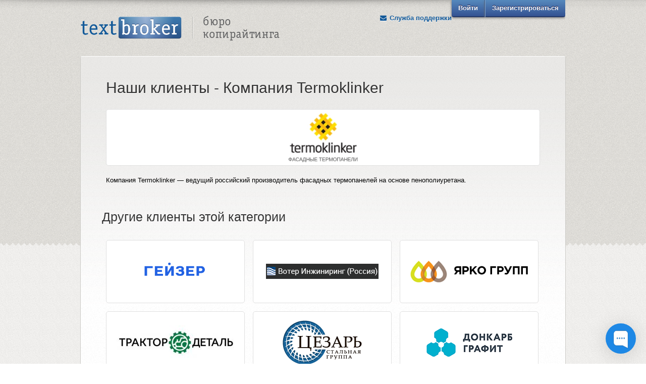

--- FILE ---
content_type: text/html; charset=UTF-8
request_url: https://textbroker.ru/main/client/12/297/
body_size: 10865
content:


<!DOCTYPE html>
<html lang="ru">
<head>
		<meta charset="utf-8">
	<title>Компания Компания Termoklinker | Промышленность, производство | Бюро копирайтинга Textbroker.ru</title>
	<meta name="keywords" content="текстброкер, textbroker, копирайтер, копирайтинг, тексты на заказ, контент, статьи для сайта, seo копирайтинг, наполнение сайтов, продающий текст">
	<meta name="description" lang="ru" content="✍ Компания Компания Termoklinker (сфера «Промышленность, производство») – клиент бюро копирайтинга Textbroker.ru." />
	<meta name="apple-mobile-web-app-title" content="Textbroker">
	<meta name="msapplication-TileColor" content="#da532c">
	<meta name="msapplication-TileImage" content="/mstile-144x144.png">

	
	

	<meta property="og:title" content="Компания Компания Termoklinker | Промышленность, производство | Бюро копирайтинга Textbroker.ru">
	<meta property="og:description" content="Компания Компания Termoklinker (сфера «Промышленность, производство») – клиент бюро копирайтинга Textbroker.ru.">
	<meta property="og:image" content="https://textbroker.ru/images/logo_share.png">
	<link rel="image_src" href="https://textbroker.ru/images/logo_share.png">
	<meta property="og:type" content="website">

	

	<base href="https://textbroker.ru/main/client/12/297/">

	<link rel="apple-touch-icon" sizes="57x57" href="/apple-touch-icon-57x57.png">
	<link rel="apple-touch-icon" sizes="114x114" href="/apple-touch-icon-114x114.png">
	<link rel="apple-touch-icon" sizes="72x72" href="/apple-touch-icon-72x72.png">
	<link rel="apple-touch-icon" sizes="144x144" href="/apple-touch-icon-144x144.png">
	<link rel="apple-touch-icon" sizes="60x60" href="/apple-touch-icon-60x60.png">
	<link rel="apple-touch-icon" sizes="120x120" href="/apple-touch-icon-120x120.png">
	<link rel="apple-touch-icon" sizes="76x76" href="/apple-touch-icon-76x76.png">
	<link rel="apple-touch-icon" sizes="152x152" href="/apple-touch-icon-152x152.png">
	<link rel="icon" type="image/png" href="/favicon-96x96.png" sizes="96x96">
	<link rel="icon" type="image/png" href="/favicon-16x16.png" sizes="16x16">
	<link rel="icon" type="image/png" href="/favicon-32x32.png" sizes="32x32">
	<link rel="author" href="humans.txt">
	<link rel="alternate" type="application/rss+xml" title="TextBroker.Ru - Блог" href="https://textbroker.ru/main/blog.xml" />
	<link rel="alternate" type="application/rss+xml" title="TextBroker.Ru - Мастерская копирайтинга" href="https://textbroker.ru/main/teach.xml" />

	<link href="//netdna.bootstrapcdn.com/font-awesome/4.7.0/css/font-awesome.css" rel="stylesheet">
	<!--[if lte IE 8]><link href="css/ie8.css" rel="stylesheet" type="text/css"><![endif]-->
	<script src="//ajax.googleapis.com/ajax/libs/jquery/1.7.2/jquery.min.js"></script>
	<script>window.jQuery || document.write('<script src="/js/jquery-1.7.2.min.js"><\/script>')</script>
	<script>
		var BIS = window.BIS || {};
		BIS.pm = {
			wsLocation: ''
		};
	</script>

    		<script>
		  const chaPortConfig = {
            appId: '6777c8ecbe22b57554667dee'
          };
		</script>
    
	<!-- Begin of Chaport Live Chat code  -->
	<script type="text/javascript">
      (function(w,d,v3){
        w.chaportConfig = chaPortConfig;

        if(w.chaport)return;v3=w.chaport={};v3._q=[];v3._l={};v3.q=function(){v3._q.push(arguments)};v3.on=function(e,fn){if(!v3._l[e])v3._l[e]=[];v3._l[e].push(fn)};var s=d.createElement('script');s.type='text/javascript';s.async=true;s.src='https://app.chaport.ru/javascripts/insert.js';var ss=d.getElementsByTagName('script')[0];ss.parentNode.insertBefore(s,ss)})(window, document);
	</script>
	<!-- End of Chaport Live Chat code  -->

			<link href="/css/all-min.css?v=5.1.8" rel="stylesheet" type="text/css">
	
	<script src="/js/all-min.js?v=5.1.11"></script>

	
		<link href="/css/adaptive-min.css" rel="stylesheet" type="text/css">
		<meta name="viewport" content="width=device-width, initial-scale=1.0" />
	<script>
		var envPagePart = 'admin',
			envPageCat = 'clientViewer',
			envPageOp = '',
			envAccountId = '',
			
			orderLevel = {
				'1': 130,
				'2': 250,
				'3': 360,
				'4': 600,
				'5': 1000,
			};
			
	</script>
</head>


	

<body class="text wide_text">
	<div class="notice_block_wrapper">
	<div class="notice_block">
	
		<script type="text/javascript">

			$(document).ready(function(){
				flashMessangerRefresh();
			});

		</script>
	
			</div><!-- END notice_block -->
</div>

<div class="popup_block">
	<div class="hide">
	
		<script type="text/javascript">
			$(document).ready(function() {
				$('.form_support_ticket').submit(function(){
					var obj_loader = $('<img src="/images/loader.gif" width="24" height="24" alt="please wait" />').prependTo($(this).parent().find('.popup__header'));
					var captcha = $('.form_support_ticket textarea[name="g-recaptcha-response"]').val();

					$.post('/main/contact.html', {
						'name': $('.form_support_ticket [name="name"]').val(),
						'email': $('.form_support_ticket [name="email"]').val(),
						'subject': $('.form_support_ticket [name="subject"]').val(),
						'message': $('.form_support_ticket [name="message"]').val(),
				
											'g-recaptcha-response':  captcha,
									

						'submit': $('.form_support_ticket [name="submit"]').val(),
					}).done(function(data) {
						var message;

						if(data == 'ok'){
							flashMessageInfo('Ваше сообщение успешно отправлено. Благодарим Вас за проявленный интерес к нашему сервису.');
							$('.form_support_ticket .popup_form_status').html('');

							$('.form_support_ticket').parents('.popup').parent().hide();
							$.colorbox.close();

							$('.form_support_ticket [name="subject"]').val('');
							$('.form_support_ticket [name="message"]').val('');
						}else{
							try {
								var r = $.parseJSON(data);
								message = r.message;
							} catch(e) {
								message = data;
							}

							$(obj_loader).remove();
							flashMessageError(message);
							captcha.reset(BIS.captcha.support);
						}

						$.colorbox.resize()
					}).always(function(){
						$(obj_loader).remove();
					});

					return false;
				});
			});
		</script>
	

	<!--noindex-->
		
		<script type="text/javascript">
			$(document).ready(function() {
				$('#popup-request form').submit(function(){
					var obj_loader = $('<img src="/images/loader.gif" width="24" height="24" alt="please wait" />').prependTo($(this).parent().find('.popup__header'));
					var captcha = $('#g-recaptcha-request textarea[name="g-recaptcha-response"]').val();

					$.post('/?area=contactRequest', {
						'name': $('#popup-request form [name="name"]').val(),
						'method': $('#popup-request form input[name="method"]:checked').val(),
												'g-recaptcha-response':  captcha,
											}).done(function(data) {
						var message = $.parseJSON(data);

						if (message['status'] == 'success') {
							flashMessageInfo('Ваш запрос успешно отправлен. Благодарим Вас за проявленный интерес к нашему сервису.');

							$('#popup-request form .popup_form_status').html('');
							$('#popup-request form').parents('.popup').parent().hide();

							$.colorbox.close();

							$('#popup-request form [name="name"]').val('');
							$('#popup-request form #methodChoice1').prop( "checked", true);
						} else {
							var mError = 'Необходимо заполнить все поля формы';
							if (message['error'] == 0x02) {
								mError = 'Капча разгадана неверно';
							}

							$(obj_loader).remove();
							flashMessageError(mError);
							captcha.reset(BIS.captcha.request);
						}

						$.colorbox.resize()
					}).always(function(){
						$(obj_loader).remove();
					});

					return false;
				});
			});
		</script>
		
		<div id="popup-request" class="popup big" data-popup_name="support">
			<div class="popup__header">Свяжитесь со мной</div>
			<form action="/?area=contactRequest" class="password_form" method="post">
				<input name="submit" type="hidden" value="true">
				<p class="popup_form_status"></p>
				<div class="password_form_content">
					<div class="form_row">
						<label></label>
						<div style="display: inline-block">
							<input type="radio" id="methodChoice1" name="method" value="phone" checked="checked"								   style="line-height: 22px;">
							<label for="methodChoice1" style="float: none; line-height: 22px">Телефон</label>
						</div>
						<div style="display: inline-block">
							<input type="radio" id="methodChoice2" name="method" value="skype" style="line-height: 22px;">
							<label for="methodChoice2" style="float: none; line-height: 22px">Skype</label>
						</div>
						<div style="display: inline-block">
							<input type="radio" id="methodChoice3" name="method" value="telegram" style="line-height: 22px;">
							<label for="methodChoice3" style="float: none; line-height: 22px">Тelegram</label>
						</div>
						<div style="display: inline-block">
							<input type="radio" id="methodChoice4" name="method" value="email" style="line-height: 22px;" >
							<label for="methodChoice4" style="float: none; line-height: 22px">Email</label>
						</div>
					</div>

					<div class="form_row">
						<label>Контактные данные:</label>
						<input type="text" name="name" value="" class="login" />
					</div>

											<div class="form_row">
							<label>Капча:</label>
							<div class="g-recaptcha g-recaptcha__request" id="g-recaptcha-request"></div>
						</div>
					
					<span class="password_note">
						Отправляя данные формы я подтверждаю свое согласие с обработкой своих
						<a href="https://textbroker.ru/main/rules.html" target="_blank">персональных данных</a>.
					</span>
				</div><!-- END password_form_content -->
				<div class="password_request_bottom">
					<input type="submit" class="request_send big_btn orange_btn" value="Отправить" />
				</div><!-- END password_request_bottom -->
			</form><!-- END password_request -->
		</div><!-- END popup -->
	<!--/noindex-->

	<!--noindex-->
		<div id="popup-2" class="popup medium registration_popup" data-popup_name="registration">
			<div class="popup__header">Регистрация заказчика</div>
			<form id="popup-register-form" class="password_form">
				<div class="password_form_content">
					<div class="form_row">
						<label>ФИО:</label>
						<input name="name" type="text" placeholder="Иванов Иван Иванович" class="login" maxlength="64" />
					</div><!-- END form_row -->
					<div class="form_row">
						<label>E-mail: <em class="asterisk" title="Поле обязательно для заполнения!">*</em></label>
						<input name="email" type="text" placeholder="mail@site.ru" class="login" />
					</div><!-- END form_row -->
					<div class="form_row">
						<label>Пароль: <em class="asterisk" title="Поле обязательно для заполнения!">*</em></label>
						<input name="reg_password" type="password" placeholder="Минимум 6 символов" class="login" />
					</div><!-- END form_row -->
					<div class="form_row">
						<label>Капча: <em class="asterisk" title="Поле обязательно для заполнения!">*</em></label>
						<div class="g-recaptcha g-recaptcha__signup" id="g-recaptcha-signup"></div>
					</div>
					<span class="password_note" >
						<a rel="nofollow" href="#popup_copy-info" class="lost_pass form_row__note">Информация для копирайтеров</a>
						<br><br>
						Отправляя данные формы я подтверждаю свое согласие с обработкой своих
						<a href="https://textbroker.ru/main/rules.html" target="_blank">персональных данных</a>.
					</span>
				</div><!-- END password_form_content -->
				<div class="password_request_bottom">
					<input type="submit" class="request_send orange_btn middle_btn" value="Зарегистрироваться" />
				</div><!-- END password_request_bottom -->
			</form><!-- END password_request -->
		</div><!-- END popup -->

		<div class="popup small" data-popup_name="copy-info">
			<form action="/main/cw.html" method="post">
				<div class="popup__header">
					<span>Информация для копирайтеров</span>
				</div>
				<div>
					<p>
						Внимание! Если вы копирайтер, то получить рабочее место у нас можно только путем подачи заявки на странице
						<a href="https://textbroker.ru/main/cw.html">https://textbroker.ru/main/cw.html</a>
					</p>
					<p>
						Если вы пройдете обычную регистрацию, то получите аккаунт заказчика, изменить статус которого на &quot;копирайтер&quot; будет невозможно.
					</p>
				</div>
				<div class="popup_form_bottom">
					<input type="submit" class="search_submit orange_btn middle_btn popup_form_bottom_submit" value="Продолжить" />
				</div><!-- END popup_form_bottom -->
			</form><!-- END extend_form -->
		</div><!-- END popup -->

	
		<script>
			$(document).ready(function() {
				var ajaxQuery = null;

				$('#popupAuthForm').submit(function(){
					var loader = $(this).parent().find('.popup__header img'),
						captchaResponse = $('#popupAuthForm textarea[name="g-recaptcha-response"]').val();

					if(ajaxQuery){
						 ajaxQuery.abort();
					}

					loader.show();

					ajaxQuery = $.post('/main/user_ajaxlogin.html', {
						'username': $('#popupAuthForm [name="username"]').val(),
						'password': $('#popupAuthForm [name="password"]').val(),
						'code'    : $('#popupAuthForm input[name="code"]').val(),
						'remember_me': $('#popupAuthForm [name="remember_me"]').is(':checked') ? '1' : '',
						'hash_redirect': $('#popupAuthForm [name="hash_redirect"]').val(),
						'g-recaptcha-response':  captchaResponse
					}).done(function(data) {
						$('#popupAuthForm .popup_form_status').html(data);
						$.colorbox.resize()
					}).always(function(){
						loader.hide();
						ajaxQuery = null;
					});

					return false;
				});
			});
		</script>
	

		<div id="popup-4" class="popup auth_popup" data-popup_name="auth">
			<form id="popupAuthForm" class="extend_form" action="/main/user_ajaxlogin.html" method="post">
				<input type="hidden" name="hash_redirect" value="" />
				<div class="auth_ico popup__header">
					<span>Авторизация</span>
					<img src="/images/loader.gif" width="24" height="24" alt="please wait" class="hidden" />
				</div>
				<fieldset>
					<p class="popup_form_status"></p>
				</fieldset>
				<fieldset>
					<p>Электронная почта:</p>
					<input type="text" class="auth_login" name="username"
						   value=""/>
				</fieldset>
				<fieldset>
					<p>Пароль:</p>
					<input type="password" class="auth_login" name="password" />
				</fieldset>

				<fieldset class="hide">
					<p>Код подтверждения:</p>
					<input type="text" class="auth_login" name="code" />
				</fieldset>

				<fieldset class="auth_popup__captcha">
					<p>Капча:</p>
					<div class="g-recaptcha" id="g-recaptcha-signin"></div>
				</fieldset>

				<div class="lost_pass_block">
					<label class="remember"><input type="checkbox" name="remember_me" /> Запомнить меня</label>
					<a rel="nofollow" href="/main/user_password.html" class="lost_pass">Забыли пароль?</a>
				</div><!-- END lost_pass_block -->
				<div class="popup_form_bottom">
					<input type="submit" class="search_submit orange_btn middle_btn popup_form_bottom_submit" value="Войти" />
				</div><!-- END popup_form_bottom -->
			</form><!-- END extend_form -->
		</div><!-- END popup -->
	<!--/noindex-->

	
		<script type="text/javascript">
			$(document).ready(function() {
				$("a.project-add-btn, a.add_project").click(function() {
					flashPrompt({
						title:'Создать проект',
						value: '.popup_block__prompt__create_project',
						popupWidth: '600px',
						type: 'html',
						onOk: function(inputValue){
							var $form = $('.popup_block__prompt__create_project'),
								type = $form.find('[name="type"]:checked').val();

							$.post('/?area=adminProjectAdder', {
								'name' : $form.find('[name="name"]').val(),
								'type' : $form.find('[name="type"]:checked').val()
							}).done(function(data) {
								if (!data.success) {
									flashMessageError('Проект не создан, вы не указали имя.');
								} else {
									$.colorbox.close();
									if (type == 'manager') {
										flashMessageInfo('Вы успешно создали КМ-проект. Ожидайте, с вами свяжется наш контент-менеджер в ближайшее время!');
										location.replace('/main/project_type_manager.html');
									} else {								
										flashMessageInfo('Проект успешно создан, сейчас вы будете перенаправлены к добавлению заказа.');
										location.replace('/admin/project_order_add/' + data.response + '.html');
									}
								}
							}).fail(function(){
								flashAlert('К сожалению произошла ошибка, попробуйте позже.');
							});
						}
					});
				});

				$('.popup_block__prompt__create_project input[name="type"]').live('change', function() {
					var prefix = '.popup__create_project__type__',
						list = ['default', 'miralinks', 'sape', 'manager'],
						value = $(this).val(),
						length = list.length;

					for (var i = 0; i < length; i++) {
						$(prefix + list[i]).hide();
					}

					$(prefix + value).show();

					$.colorbox.resize();
				});
			});
		</script>
	
	<!--noindex-->
		<div class="popup popup_block__prompt__create_project">
			<fieldset>
				<label for="project_name">
					Название проекта:
					<span class="asterisk" title="Поле обязательно для заполнения!">*</span>
				</label>
				<input class="p100" id="project_name" type="text" name="name">
			</fieldset>
			<fieldset class="popup_block__prompt__create_project__type order_performer_choice">
				<p class="popup__create_project__type__head">
					<label for="type_simple">
						Тип проекта:
						<span class="asterisk" title="Поле обязательно для заполнения!">*</span>
					</label>
				</p>
				<span class="popup__create_project__type__choice active">
					<input id="type_simple" type="radio" name="type" value="default" checked>
					<label for="type_simple">Обычный</label>
				</span>
				<span class="popup__create_project__type__choice active">
					<input id="type_simple" type="radio" name="type" value="manager">
					<label for="type_manager">Контент-менеджер</label>
				</span>
				<br />
				<span class="popup__create_project__type__choice">
					<input id="type_sape" type="radio" name="type" value="sape">
					<label for="type_sape">PR.SAPE</label>
				</span>
				<span class="popup__create_project__type__choice">
					<input id="type_mira" type="radio" name="type" value="miralinks">
					<label for="type_mira">Miralinks</label>
				</span>
				<div class="popup__create_project__type__description">
					<div class="popup__create_project__type__miralinks" style="display: none;">
						Вы получите возможность экспорта заказов в систему <a rel="nofollow" href="http://www.miralinks.ru" target="_blank">Мiralinks</a>
					</div>
					<div class="popup__create_project__type__sape" style="display: none;">
						Вы получите возможность размещать заказы в системе <a rel="nofollow" href="http://pr.sape.ru" target="_blank">PR.SAPE</a>. Подробнее об этом вы можете прочитать <a href="/admin/project_sape_howto.html" target="_blank">здесь</a>.<br>
					</div>
					<div class="popup__create_project__type__manager" style="display: none;">
						Тексты в этом проекте стоят на 20% больше, потому как этот проект ведет контент-менеджер бюро. <a href="/main/project_type_manager.html" target="_blank">Узнать подробнее</a>.<br>
					</div>
				</div>
			</fieldset>
		</div>
	<!--/noindex-->


		<div class="popup popup_block__prompt">
			<div class="popup__header">Редактор</div>
			<form>
				<div class="popup_block__prompt__pre_label"></div>
				<label></label>
				<textarea class="hide"></textarea>
				<span class="popup_block__prompt__prepend"></span>
				<input class="popup_block__prompt__input hide" type="text">
				<span class="popup_block__prompt__append"></span>
				<div class="popup_block__prompt__html hide"></div>
				<div class="popup_block__prompt__bottom">
					<input type="button" class="search_submit orange_btn middle_btn popup_form_bottom_submit prompt_ok" value="Сохранить">
				</div>
				<div class="popup_block__prompt__bottom prompt_confirm hide">
					<input type="button" class="search_submit orange_btn middle_btn popup_form_bottom_submit prompt_ok" value="Да">
					<input type="button" class="search_submit orange_btn middle_btn popup_form_bottom_submit prompt_cancel" value="Нет">
				</div>
			</form>
		</div>
	</div><!-- END hide -->
</div>

<style type="text/css">
	.auth_popup .auth_login {
		width: 293px;
	}

	.auth_popup__captcha {
		height: 110px
	}

	.auth_popup label.remember {
		margin: 0 25px 0 0;
	}

	.g-recaptcha {
		margin: 0 auto;
		width: 300px;
	}
		.g-recaptcha__signup,
		.g-recaptcha__support,
		.g-recaptcha__request {
			margin: 0;
			min-height: 78px;
			float: left;;
		}

		.g-recaptcha__pm,
		.g-recaptcha__order {
			float: left;
			height: 78px;
		}
</style>
<script type="text/javascript" charset="utf-8">
var BIS = window.BIS || {};

var onloadCallback = function() {
	BIS.captcha = {};

	var options = {
			'sitekey' : '6LfSGTIUAAAAAJ6voscg2NcVXHfEzvG1FpCAxEEW'
		},
		names = ['signin', 'signup', 'pm', 'order', 'support', 'request', 'theme-request'],
		length = names.length;

	for (var i = 0; i < length; i++) {
		var name = names[i],
			id = "g-recaptcha-" + name,
			el = document.getElementById(id);


		if (el) {
			BIS.captcha[name] = grecaptcha.render(el, options)
		}
	}
}
</script>
<script src='https://www.google.com/recaptcha/api.js?hl=ru&onload=onloadCallback&render=explicit' async defer></script>

			<div class="header">
	<div class="header_content">
		<div class="logoheader"><a href="/"><span></span>Text Broker - Бюро копирайтинга</a></div>

			<!--noindex-->
		<ul class="login">
			<li><a rel="nofollow" href="#popup_auth">Войти</a></li>
			<li><a rel="nofollow" href="#popup-2" class="reg_link">Зарегистрироваться</a></li>
		</ul><!-- END login -->
		<!--/noindex-->
	
		<ul class="contacts_nav">
			<li class="support"><a onclick="window.chaport.open();" href="javascript:void(0)"><i class="fa fa-envelope fa-fw"></i> Служба поддержки</a></li>
		</ul><!-- END contacts_nav -->
	</div><!-- END header_content -->
	<div class="header_message_wrapper">
		<!--noindex-->

	
		<!--/noindex-->
	</div>
	<script>
		
		$(document).ready(function(){
			if (!$.cookie('tb_message_100920210')) {
				$('.header_message').fadeIn();
			} else {
				$.cookie('tb_message_100920210', '1', { expires: 360, path: '/' });
			}

			$('.header_message_close').click(function(event) {
				event.preventDefault();

				$('.header_message').fadeOut();

				$.cookie('tb_message_100920210', '1', { expires: 360, path: '/' });
			});
		});
		
	</script>
</div><!-- END header -->
	
	<div class="wrapper">

	<div class="content ">
				<div class="text_page_new page_client">
	<h1>Наши клиенты - Компания Termoklinker</h1>

	<div class="client_item">
		<div class="client_item_logo">
			<a href="http://termoklinker.pro/" target="_blank">
				<span><img src="https://textbroker.ru/upload/client/client/297_1442176756_55f5def4b54c4.jpg" title="Компания Termoklinker"></span>
			</a>
		</div>
		<p>Компания Termoklinker — ведущий  российский производитель фасадных термопанелей на основе пенополиуретана. </p>



	</div>
	

	<div class="client_items">
		<div class="client_items_title">Другие клиенты этой категории</div>
		<a href="https://textbroker.ru/main/client/12/412/" title="ГЕЙЗЕР">
			<span><img class="clear_img" src="https://textbroker.ru/upload/client/client/thumb_412_1625472048_60e2bc30452ce.png" title="ГЕЙЗЕР" /></span>
		</a>
		<a href="https://textbroker.ru/main/client/12/333/" title="Компания «Вотер Инжиниринг»">
			<span><img class="clear_img" src="https://textbroker.ru/upload/client/client/thumb_333_1449417267_56645a333861d.png" title="Компания «Вотер Инжиниринг»" /></span>
		</a>
		<a href="https://textbroker.ru/main/client/12/407/" title="ООО «ЯРко Групп» ">
			<span><img class="clear_img" src="https://textbroker.ru/upload/client/client/thumb_407_1524383214_5adc3deea8e6d.png" title="ООО «ЯРко Групп» " /></span>
		</a>
		<a href="https://textbroker.ru/main/client/12/409/" title="Группа компаний «Трактородеталь»">
			<span><img class="clear_img" src="https://textbroker.ru/upload/client/client/thumb_409_1524383826_5adc4052a9d52.jpg" title="Группа компаний «Трактородеталь»" /></span>
		</a>
		<a href="https://textbroker.ru/main/client/12/126/" title="ООО «СТАЛЬНАЯ ГРУППА ЦЕЗАРЬ»">
			<span><img class="clear_img" src="https://textbroker.ru/upload/client/client/thumb_126_1440065689_55d5a89936426.png" title="ООО «СТАЛЬНАЯ ГРУППА ЦЕЗАРЬ»" /></span>
		</a>
		<a href="https://textbroker.ru/main/client/12/396/" title="«Донкарб Графит»">
			<span><img class="clear_img" src="https://textbroker.ru/upload/client/client/thumb_396_1495203640_591eff38d935e.png" title="«Донкарб Графит»" /></span>
		</a>
	</div>

<div class="hide">
	<div class="onphp_client_review popup big">
		<div class="popup_content" style="text-align: center; padding-bottom: 30px;">
		</div>
	</div>
</div>

<script>
	$(document).ready(function(){
		$('.client_item_works .client_item_link').click(function(e){
			if ($(this).attr('href') == '#') {
				e.preventDefault();

				$('.client_item_works ul').slideToggle();
			}
		});

		$('.client_item_works ul').hide();


		$('.client_item_link__text').click(function(e){
			e.preventDefault();
			$('.client_item_review').slideToggle();
		});

		$('a.client_item_link__iframe, a.client_item_link__image').click(function(e){
			e.preventDefault();

			var $content = $('.onphp_client_review').clone(),
				$subContent,
				href = $(this).attr('href');

			if ($(this).hasClass('client_item_link__image')) {
				$subContent =
					$('<a>')
						.attr('href', href)
						.attr('target', '_blank')
						.append(
							$('<img>')
								.attr('src', href)
								.css('width', '90%')
						);
			} else {
				$subContent =
					$('<span>')
						.append(
							$('<a>')
								.attr('href', href)
								.attr('target', '_blank')
								.text('Открыть в новом окне')
						)
						.append(
							'<div><object style="display: block; margin: 20px auto; width: 720px; height: 600px;" data="' + href + '" type="application/pdf"><embed src="' + href + '" type="application/pdf" /></object></div>'
						);
			}

			$content.find('.popup_content').append($subContent);

			$(this).colorbox({
				transition: "fade",
				inline: true,
				href: $content ,
				scrolling: false,
				speed: 0,
				height: 700,
				close: ""
			});
		});
	});
</script>

	<div class="client_categories_footer">
		<div class="client_footer_title"><a href="https://textbroker.ru/main/client/"><span>Клиенты</span></a></div>

		<div class="client_footer_list">
		<a href="https://textbroker.ru/main/client/2/" >
			Строительные компании		</a>
		<a href="https://textbroker.ru/main/client/3/" >
			Веб-студии, рекламные агентства		</a>
		<a href="https://textbroker.ru/main/client/4/" >
			Автобизнес, транспорт, грузоперевозки		</a>
		<a href="https://textbroker.ru/main/client/5/" >
			Культура, искусство		</a>
		<a href="https://textbroker.ru/main/client/6/" >
			Развлечения, игры, знакомства		</a>
		<a href="https://textbroker.ru/main/client/7/" >
			Растения, животный мир		</a>
		<a href="https://textbroker.ru/main/client/8/" >
			Банки, финансы, кредиты		</a>
		<a href="https://textbroker.ru/main/client/9/" >
			Образование		</a>
		<a href="https://textbroker.ru/main/client/10/" >
			Интернет-магазины		</a>
		<a href="https://textbroker.ru/main/client/11/" >
			Недвижимость		</a>
		<a href="https://textbroker.ru/main/client/12/" class="active">
			Промышленность, производство		</a>
		<a href="https://textbroker.ru/main/client/13/" >
			Медицинские компании		</a>
		<a href="https://textbroker.ru/main/client/14/" >
			Туристические компании		</a>
		<a href="https://textbroker.ru/main/client/15/" >
			Юридические компании		</a>
		<a href="https://textbroker.ru/main/client/16/" >
			Организация отдыха, праздники		</a>
		<a href="https://textbroker.ru/main/client/17/" >
			СМИ		</a>
		<a href="https://textbroker.ru/main/client/18/" >
			Мода, красота		</a>
		<a href="https://textbroker.ru/main/client/19/" >
			IT-компании		</a>
		<a href="https://textbroker.ru/main/client/20/" >
			Техника		</a>
		<a href="https://textbroker.ru/main/client/21/" >
			Товары и услуги		</a>
		<a href="https://textbroker.ru/main/client/22/" >
			Еда, напитки		</a>
		<a href="https://textbroker.ru/main/client/23/" >
			Консалтинг		</a>
		<a href="https://textbroker.ru/main/client/24/" >
			HR		</a>
		<a href="https://textbroker.ru/main/client/25/" >
			Прочее		</a>
		</div>
	</div></div>
			</div><!-- END content -->

	<div style="clear: both;"></div>

		</div><!-- END wrapper -->
<div class="footer">
	<div class="footer_content">
		<ul class="footer_nav">
			<li><a href="/about/textbroker.html">Заказчику</a></li>
			<li><a href="/main/cw.html">Вакансии</a></li>
			<li><a href="/main/rules.html">Соглашение</a></li>
			<li><a href="/privacy/">Политика</a></li>
			<li><a href="/top/">Топ</a></li>
			<li><a href="/main/faq.html">FAQ</a></li>
			<li><a href="/masterskaya.html">Мастерская</a></li>
			<li><a href="/blog.html">Блог</a></li>
			<li class="last"><a href="/main/contacts.html" style="width: 72px;">Контакты</a></li>
		</ul><!-- END footer_nav -->

		<p class="copy" style="margin-right: 20px;">&copy; TextBroker&#8482;, 2007&mdash;2026</p>

		<div class="social_block">
			<span>Мы в социальных сетях:</span>
			<a href="http://www.linkedin.com/company/textbroker-ru" target="_blank"><i class="fa fa-linkedin-square fa-lg" style="color: #53a0c3"></i> Linkedin</a>
			<a href="https://www.facebook.com/textbroker.ru" target="_blank"><i class="fa fa-facebook-square fa-lg" style="color: #4e72bc"></i> Facebook</a>
			<a href="https://twitter.com/textbroker_ru" target="_blank"><i class="fa fa-twitter-square fa-lg" style="color: #6bcff3"></i> Twitter</a>
		</div><!-- END social_block -->

		<img class="footer_content__ssl" src="/images/ssl.png" alt="Secured by RapidSSL" height="40">
		<!--noindex-->
		<ul class="contacts_nav">
			<li class="support"><a onclick="window.chaport.open();" href="javascript:void(0)"><i class="fa fa-envelope fa-fw"></i> Служба поддержки</a></li>
		</ul><!-- END contacts_nav -->
		<!--/noindex-->
		<div class="projects">
			<span>Наши проекты:</span>
			<a href="https://textreporter.ru" class="textreporter" target="_blank">Textreporter</a>
		</div><!-- END projects -->
	</div><!-- END footer_content -->
</div><!-- END footer -->

<audio id="player" src="/files/sound.mp3"></audio>
	
		<!-- Google Tag Manager -->
		<noscript><iframe src="//www.googletagmanager.com/ns.html?id=GTM-PXXSQD"
		height="0" width="0" style="display:none;visibility:hidden"></iframe></noscript>
		<script>(function(w,d,s,l,i){w[l]=w[l]||[];w[l].push({'gtm.start':
		new Date().getTime(),event:'gtm.js'});var f=d.getElementsByTagName(s)[0],
		j=d.createElement(s),dl=l!='dataLayer'?'&l='+l:'';j.async=true;j.src=
		'//www.googletagmanager.com/gtm.js?id='+i+dl;f.parentNode.insertBefore(j,f);
		})(window,document,'script','dataLayer','GTM-PXXSQD');</script>
		<!-- End Google Tag Manager -->
	


	
		<script type="text/javascript">
			(function() {
				var writeCookie = function(name, value, expires, path, domain, secure) {
					document.cookie =
						name +"=" + escape(value) +
						((expires) ? "; expires="  + expires.toGMTString() : "") +
						((path) ? "; path=" + path : "") +
						((domain) ? "; domain=" + domain : "") +
						((secure) ? "; secure" : "");
				}

				var currentDay = new Date();
				var timeZoneOffset = -currentDay.getTimezoneOffset()/60;

				var expiriesDay = new Date();
				expiriesDay.setDate(expiriesDay.getDate() + 10);

				writeCookie('timezone', timeZoneOffset, expiriesDay, '/');
			})();
		</script>
	

	<div data-id="textbroker" data-mysql-ping="ok"></div>
</body>
</html>


--- FILE ---
content_type: text/html; charset=utf-8
request_url: https://www.google.com/recaptcha/api2/anchor?ar=1&k=6LfSGTIUAAAAAJ6voscg2NcVXHfEzvG1FpCAxEEW&co=aHR0cHM6Ly90ZXh0YnJva2VyLnJ1OjQ0Mw..&hl=ru&v=PoyoqOPhxBO7pBk68S4YbpHZ&size=normal&anchor-ms=20000&execute-ms=30000&cb=wwpnv6xp5xs
body_size: 49654
content:
<!DOCTYPE HTML><html dir="ltr" lang="ru"><head><meta http-equiv="Content-Type" content="text/html; charset=UTF-8">
<meta http-equiv="X-UA-Compatible" content="IE=edge">
<title>reCAPTCHA</title>
<style type="text/css">
/* cyrillic-ext */
@font-face {
  font-family: 'Roboto';
  font-style: normal;
  font-weight: 400;
  font-stretch: 100%;
  src: url(//fonts.gstatic.com/s/roboto/v48/KFO7CnqEu92Fr1ME7kSn66aGLdTylUAMa3GUBHMdazTgWw.woff2) format('woff2');
  unicode-range: U+0460-052F, U+1C80-1C8A, U+20B4, U+2DE0-2DFF, U+A640-A69F, U+FE2E-FE2F;
}
/* cyrillic */
@font-face {
  font-family: 'Roboto';
  font-style: normal;
  font-weight: 400;
  font-stretch: 100%;
  src: url(//fonts.gstatic.com/s/roboto/v48/KFO7CnqEu92Fr1ME7kSn66aGLdTylUAMa3iUBHMdazTgWw.woff2) format('woff2');
  unicode-range: U+0301, U+0400-045F, U+0490-0491, U+04B0-04B1, U+2116;
}
/* greek-ext */
@font-face {
  font-family: 'Roboto';
  font-style: normal;
  font-weight: 400;
  font-stretch: 100%;
  src: url(//fonts.gstatic.com/s/roboto/v48/KFO7CnqEu92Fr1ME7kSn66aGLdTylUAMa3CUBHMdazTgWw.woff2) format('woff2');
  unicode-range: U+1F00-1FFF;
}
/* greek */
@font-face {
  font-family: 'Roboto';
  font-style: normal;
  font-weight: 400;
  font-stretch: 100%;
  src: url(//fonts.gstatic.com/s/roboto/v48/KFO7CnqEu92Fr1ME7kSn66aGLdTylUAMa3-UBHMdazTgWw.woff2) format('woff2');
  unicode-range: U+0370-0377, U+037A-037F, U+0384-038A, U+038C, U+038E-03A1, U+03A3-03FF;
}
/* math */
@font-face {
  font-family: 'Roboto';
  font-style: normal;
  font-weight: 400;
  font-stretch: 100%;
  src: url(//fonts.gstatic.com/s/roboto/v48/KFO7CnqEu92Fr1ME7kSn66aGLdTylUAMawCUBHMdazTgWw.woff2) format('woff2');
  unicode-range: U+0302-0303, U+0305, U+0307-0308, U+0310, U+0312, U+0315, U+031A, U+0326-0327, U+032C, U+032F-0330, U+0332-0333, U+0338, U+033A, U+0346, U+034D, U+0391-03A1, U+03A3-03A9, U+03B1-03C9, U+03D1, U+03D5-03D6, U+03F0-03F1, U+03F4-03F5, U+2016-2017, U+2034-2038, U+203C, U+2040, U+2043, U+2047, U+2050, U+2057, U+205F, U+2070-2071, U+2074-208E, U+2090-209C, U+20D0-20DC, U+20E1, U+20E5-20EF, U+2100-2112, U+2114-2115, U+2117-2121, U+2123-214F, U+2190, U+2192, U+2194-21AE, U+21B0-21E5, U+21F1-21F2, U+21F4-2211, U+2213-2214, U+2216-22FF, U+2308-230B, U+2310, U+2319, U+231C-2321, U+2336-237A, U+237C, U+2395, U+239B-23B7, U+23D0, U+23DC-23E1, U+2474-2475, U+25AF, U+25B3, U+25B7, U+25BD, U+25C1, U+25CA, U+25CC, U+25FB, U+266D-266F, U+27C0-27FF, U+2900-2AFF, U+2B0E-2B11, U+2B30-2B4C, U+2BFE, U+3030, U+FF5B, U+FF5D, U+1D400-1D7FF, U+1EE00-1EEFF;
}
/* symbols */
@font-face {
  font-family: 'Roboto';
  font-style: normal;
  font-weight: 400;
  font-stretch: 100%;
  src: url(//fonts.gstatic.com/s/roboto/v48/KFO7CnqEu92Fr1ME7kSn66aGLdTylUAMaxKUBHMdazTgWw.woff2) format('woff2');
  unicode-range: U+0001-000C, U+000E-001F, U+007F-009F, U+20DD-20E0, U+20E2-20E4, U+2150-218F, U+2190, U+2192, U+2194-2199, U+21AF, U+21E6-21F0, U+21F3, U+2218-2219, U+2299, U+22C4-22C6, U+2300-243F, U+2440-244A, U+2460-24FF, U+25A0-27BF, U+2800-28FF, U+2921-2922, U+2981, U+29BF, U+29EB, U+2B00-2BFF, U+4DC0-4DFF, U+FFF9-FFFB, U+10140-1018E, U+10190-1019C, U+101A0, U+101D0-101FD, U+102E0-102FB, U+10E60-10E7E, U+1D2C0-1D2D3, U+1D2E0-1D37F, U+1F000-1F0FF, U+1F100-1F1AD, U+1F1E6-1F1FF, U+1F30D-1F30F, U+1F315, U+1F31C, U+1F31E, U+1F320-1F32C, U+1F336, U+1F378, U+1F37D, U+1F382, U+1F393-1F39F, U+1F3A7-1F3A8, U+1F3AC-1F3AF, U+1F3C2, U+1F3C4-1F3C6, U+1F3CA-1F3CE, U+1F3D4-1F3E0, U+1F3ED, U+1F3F1-1F3F3, U+1F3F5-1F3F7, U+1F408, U+1F415, U+1F41F, U+1F426, U+1F43F, U+1F441-1F442, U+1F444, U+1F446-1F449, U+1F44C-1F44E, U+1F453, U+1F46A, U+1F47D, U+1F4A3, U+1F4B0, U+1F4B3, U+1F4B9, U+1F4BB, U+1F4BF, U+1F4C8-1F4CB, U+1F4D6, U+1F4DA, U+1F4DF, U+1F4E3-1F4E6, U+1F4EA-1F4ED, U+1F4F7, U+1F4F9-1F4FB, U+1F4FD-1F4FE, U+1F503, U+1F507-1F50B, U+1F50D, U+1F512-1F513, U+1F53E-1F54A, U+1F54F-1F5FA, U+1F610, U+1F650-1F67F, U+1F687, U+1F68D, U+1F691, U+1F694, U+1F698, U+1F6AD, U+1F6B2, U+1F6B9-1F6BA, U+1F6BC, U+1F6C6-1F6CF, U+1F6D3-1F6D7, U+1F6E0-1F6EA, U+1F6F0-1F6F3, U+1F6F7-1F6FC, U+1F700-1F7FF, U+1F800-1F80B, U+1F810-1F847, U+1F850-1F859, U+1F860-1F887, U+1F890-1F8AD, U+1F8B0-1F8BB, U+1F8C0-1F8C1, U+1F900-1F90B, U+1F93B, U+1F946, U+1F984, U+1F996, U+1F9E9, U+1FA00-1FA6F, U+1FA70-1FA7C, U+1FA80-1FA89, U+1FA8F-1FAC6, U+1FACE-1FADC, U+1FADF-1FAE9, U+1FAF0-1FAF8, U+1FB00-1FBFF;
}
/* vietnamese */
@font-face {
  font-family: 'Roboto';
  font-style: normal;
  font-weight: 400;
  font-stretch: 100%;
  src: url(//fonts.gstatic.com/s/roboto/v48/KFO7CnqEu92Fr1ME7kSn66aGLdTylUAMa3OUBHMdazTgWw.woff2) format('woff2');
  unicode-range: U+0102-0103, U+0110-0111, U+0128-0129, U+0168-0169, U+01A0-01A1, U+01AF-01B0, U+0300-0301, U+0303-0304, U+0308-0309, U+0323, U+0329, U+1EA0-1EF9, U+20AB;
}
/* latin-ext */
@font-face {
  font-family: 'Roboto';
  font-style: normal;
  font-weight: 400;
  font-stretch: 100%;
  src: url(//fonts.gstatic.com/s/roboto/v48/KFO7CnqEu92Fr1ME7kSn66aGLdTylUAMa3KUBHMdazTgWw.woff2) format('woff2');
  unicode-range: U+0100-02BA, U+02BD-02C5, U+02C7-02CC, U+02CE-02D7, U+02DD-02FF, U+0304, U+0308, U+0329, U+1D00-1DBF, U+1E00-1E9F, U+1EF2-1EFF, U+2020, U+20A0-20AB, U+20AD-20C0, U+2113, U+2C60-2C7F, U+A720-A7FF;
}
/* latin */
@font-face {
  font-family: 'Roboto';
  font-style: normal;
  font-weight: 400;
  font-stretch: 100%;
  src: url(//fonts.gstatic.com/s/roboto/v48/KFO7CnqEu92Fr1ME7kSn66aGLdTylUAMa3yUBHMdazQ.woff2) format('woff2');
  unicode-range: U+0000-00FF, U+0131, U+0152-0153, U+02BB-02BC, U+02C6, U+02DA, U+02DC, U+0304, U+0308, U+0329, U+2000-206F, U+20AC, U+2122, U+2191, U+2193, U+2212, U+2215, U+FEFF, U+FFFD;
}
/* cyrillic-ext */
@font-face {
  font-family: 'Roboto';
  font-style: normal;
  font-weight: 500;
  font-stretch: 100%;
  src: url(//fonts.gstatic.com/s/roboto/v48/KFO7CnqEu92Fr1ME7kSn66aGLdTylUAMa3GUBHMdazTgWw.woff2) format('woff2');
  unicode-range: U+0460-052F, U+1C80-1C8A, U+20B4, U+2DE0-2DFF, U+A640-A69F, U+FE2E-FE2F;
}
/* cyrillic */
@font-face {
  font-family: 'Roboto';
  font-style: normal;
  font-weight: 500;
  font-stretch: 100%;
  src: url(//fonts.gstatic.com/s/roboto/v48/KFO7CnqEu92Fr1ME7kSn66aGLdTylUAMa3iUBHMdazTgWw.woff2) format('woff2');
  unicode-range: U+0301, U+0400-045F, U+0490-0491, U+04B0-04B1, U+2116;
}
/* greek-ext */
@font-face {
  font-family: 'Roboto';
  font-style: normal;
  font-weight: 500;
  font-stretch: 100%;
  src: url(//fonts.gstatic.com/s/roboto/v48/KFO7CnqEu92Fr1ME7kSn66aGLdTylUAMa3CUBHMdazTgWw.woff2) format('woff2');
  unicode-range: U+1F00-1FFF;
}
/* greek */
@font-face {
  font-family: 'Roboto';
  font-style: normal;
  font-weight: 500;
  font-stretch: 100%;
  src: url(//fonts.gstatic.com/s/roboto/v48/KFO7CnqEu92Fr1ME7kSn66aGLdTylUAMa3-UBHMdazTgWw.woff2) format('woff2');
  unicode-range: U+0370-0377, U+037A-037F, U+0384-038A, U+038C, U+038E-03A1, U+03A3-03FF;
}
/* math */
@font-face {
  font-family: 'Roboto';
  font-style: normal;
  font-weight: 500;
  font-stretch: 100%;
  src: url(//fonts.gstatic.com/s/roboto/v48/KFO7CnqEu92Fr1ME7kSn66aGLdTylUAMawCUBHMdazTgWw.woff2) format('woff2');
  unicode-range: U+0302-0303, U+0305, U+0307-0308, U+0310, U+0312, U+0315, U+031A, U+0326-0327, U+032C, U+032F-0330, U+0332-0333, U+0338, U+033A, U+0346, U+034D, U+0391-03A1, U+03A3-03A9, U+03B1-03C9, U+03D1, U+03D5-03D6, U+03F0-03F1, U+03F4-03F5, U+2016-2017, U+2034-2038, U+203C, U+2040, U+2043, U+2047, U+2050, U+2057, U+205F, U+2070-2071, U+2074-208E, U+2090-209C, U+20D0-20DC, U+20E1, U+20E5-20EF, U+2100-2112, U+2114-2115, U+2117-2121, U+2123-214F, U+2190, U+2192, U+2194-21AE, U+21B0-21E5, U+21F1-21F2, U+21F4-2211, U+2213-2214, U+2216-22FF, U+2308-230B, U+2310, U+2319, U+231C-2321, U+2336-237A, U+237C, U+2395, U+239B-23B7, U+23D0, U+23DC-23E1, U+2474-2475, U+25AF, U+25B3, U+25B7, U+25BD, U+25C1, U+25CA, U+25CC, U+25FB, U+266D-266F, U+27C0-27FF, U+2900-2AFF, U+2B0E-2B11, U+2B30-2B4C, U+2BFE, U+3030, U+FF5B, U+FF5D, U+1D400-1D7FF, U+1EE00-1EEFF;
}
/* symbols */
@font-face {
  font-family: 'Roboto';
  font-style: normal;
  font-weight: 500;
  font-stretch: 100%;
  src: url(//fonts.gstatic.com/s/roboto/v48/KFO7CnqEu92Fr1ME7kSn66aGLdTylUAMaxKUBHMdazTgWw.woff2) format('woff2');
  unicode-range: U+0001-000C, U+000E-001F, U+007F-009F, U+20DD-20E0, U+20E2-20E4, U+2150-218F, U+2190, U+2192, U+2194-2199, U+21AF, U+21E6-21F0, U+21F3, U+2218-2219, U+2299, U+22C4-22C6, U+2300-243F, U+2440-244A, U+2460-24FF, U+25A0-27BF, U+2800-28FF, U+2921-2922, U+2981, U+29BF, U+29EB, U+2B00-2BFF, U+4DC0-4DFF, U+FFF9-FFFB, U+10140-1018E, U+10190-1019C, U+101A0, U+101D0-101FD, U+102E0-102FB, U+10E60-10E7E, U+1D2C0-1D2D3, U+1D2E0-1D37F, U+1F000-1F0FF, U+1F100-1F1AD, U+1F1E6-1F1FF, U+1F30D-1F30F, U+1F315, U+1F31C, U+1F31E, U+1F320-1F32C, U+1F336, U+1F378, U+1F37D, U+1F382, U+1F393-1F39F, U+1F3A7-1F3A8, U+1F3AC-1F3AF, U+1F3C2, U+1F3C4-1F3C6, U+1F3CA-1F3CE, U+1F3D4-1F3E0, U+1F3ED, U+1F3F1-1F3F3, U+1F3F5-1F3F7, U+1F408, U+1F415, U+1F41F, U+1F426, U+1F43F, U+1F441-1F442, U+1F444, U+1F446-1F449, U+1F44C-1F44E, U+1F453, U+1F46A, U+1F47D, U+1F4A3, U+1F4B0, U+1F4B3, U+1F4B9, U+1F4BB, U+1F4BF, U+1F4C8-1F4CB, U+1F4D6, U+1F4DA, U+1F4DF, U+1F4E3-1F4E6, U+1F4EA-1F4ED, U+1F4F7, U+1F4F9-1F4FB, U+1F4FD-1F4FE, U+1F503, U+1F507-1F50B, U+1F50D, U+1F512-1F513, U+1F53E-1F54A, U+1F54F-1F5FA, U+1F610, U+1F650-1F67F, U+1F687, U+1F68D, U+1F691, U+1F694, U+1F698, U+1F6AD, U+1F6B2, U+1F6B9-1F6BA, U+1F6BC, U+1F6C6-1F6CF, U+1F6D3-1F6D7, U+1F6E0-1F6EA, U+1F6F0-1F6F3, U+1F6F7-1F6FC, U+1F700-1F7FF, U+1F800-1F80B, U+1F810-1F847, U+1F850-1F859, U+1F860-1F887, U+1F890-1F8AD, U+1F8B0-1F8BB, U+1F8C0-1F8C1, U+1F900-1F90B, U+1F93B, U+1F946, U+1F984, U+1F996, U+1F9E9, U+1FA00-1FA6F, U+1FA70-1FA7C, U+1FA80-1FA89, U+1FA8F-1FAC6, U+1FACE-1FADC, U+1FADF-1FAE9, U+1FAF0-1FAF8, U+1FB00-1FBFF;
}
/* vietnamese */
@font-face {
  font-family: 'Roboto';
  font-style: normal;
  font-weight: 500;
  font-stretch: 100%;
  src: url(//fonts.gstatic.com/s/roboto/v48/KFO7CnqEu92Fr1ME7kSn66aGLdTylUAMa3OUBHMdazTgWw.woff2) format('woff2');
  unicode-range: U+0102-0103, U+0110-0111, U+0128-0129, U+0168-0169, U+01A0-01A1, U+01AF-01B0, U+0300-0301, U+0303-0304, U+0308-0309, U+0323, U+0329, U+1EA0-1EF9, U+20AB;
}
/* latin-ext */
@font-face {
  font-family: 'Roboto';
  font-style: normal;
  font-weight: 500;
  font-stretch: 100%;
  src: url(//fonts.gstatic.com/s/roboto/v48/KFO7CnqEu92Fr1ME7kSn66aGLdTylUAMa3KUBHMdazTgWw.woff2) format('woff2');
  unicode-range: U+0100-02BA, U+02BD-02C5, U+02C7-02CC, U+02CE-02D7, U+02DD-02FF, U+0304, U+0308, U+0329, U+1D00-1DBF, U+1E00-1E9F, U+1EF2-1EFF, U+2020, U+20A0-20AB, U+20AD-20C0, U+2113, U+2C60-2C7F, U+A720-A7FF;
}
/* latin */
@font-face {
  font-family: 'Roboto';
  font-style: normal;
  font-weight: 500;
  font-stretch: 100%;
  src: url(//fonts.gstatic.com/s/roboto/v48/KFO7CnqEu92Fr1ME7kSn66aGLdTylUAMa3yUBHMdazQ.woff2) format('woff2');
  unicode-range: U+0000-00FF, U+0131, U+0152-0153, U+02BB-02BC, U+02C6, U+02DA, U+02DC, U+0304, U+0308, U+0329, U+2000-206F, U+20AC, U+2122, U+2191, U+2193, U+2212, U+2215, U+FEFF, U+FFFD;
}
/* cyrillic-ext */
@font-face {
  font-family: 'Roboto';
  font-style: normal;
  font-weight: 900;
  font-stretch: 100%;
  src: url(//fonts.gstatic.com/s/roboto/v48/KFO7CnqEu92Fr1ME7kSn66aGLdTylUAMa3GUBHMdazTgWw.woff2) format('woff2');
  unicode-range: U+0460-052F, U+1C80-1C8A, U+20B4, U+2DE0-2DFF, U+A640-A69F, U+FE2E-FE2F;
}
/* cyrillic */
@font-face {
  font-family: 'Roboto';
  font-style: normal;
  font-weight: 900;
  font-stretch: 100%;
  src: url(//fonts.gstatic.com/s/roboto/v48/KFO7CnqEu92Fr1ME7kSn66aGLdTylUAMa3iUBHMdazTgWw.woff2) format('woff2');
  unicode-range: U+0301, U+0400-045F, U+0490-0491, U+04B0-04B1, U+2116;
}
/* greek-ext */
@font-face {
  font-family: 'Roboto';
  font-style: normal;
  font-weight: 900;
  font-stretch: 100%;
  src: url(//fonts.gstatic.com/s/roboto/v48/KFO7CnqEu92Fr1ME7kSn66aGLdTylUAMa3CUBHMdazTgWw.woff2) format('woff2');
  unicode-range: U+1F00-1FFF;
}
/* greek */
@font-face {
  font-family: 'Roboto';
  font-style: normal;
  font-weight: 900;
  font-stretch: 100%;
  src: url(//fonts.gstatic.com/s/roboto/v48/KFO7CnqEu92Fr1ME7kSn66aGLdTylUAMa3-UBHMdazTgWw.woff2) format('woff2');
  unicode-range: U+0370-0377, U+037A-037F, U+0384-038A, U+038C, U+038E-03A1, U+03A3-03FF;
}
/* math */
@font-face {
  font-family: 'Roboto';
  font-style: normal;
  font-weight: 900;
  font-stretch: 100%;
  src: url(//fonts.gstatic.com/s/roboto/v48/KFO7CnqEu92Fr1ME7kSn66aGLdTylUAMawCUBHMdazTgWw.woff2) format('woff2');
  unicode-range: U+0302-0303, U+0305, U+0307-0308, U+0310, U+0312, U+0315, U+031A, U+0326-0327, U+032C, U+032F-0330, U+0332-0333, U+0338, U+033A, U+0346, U+034D, U+0391-03A1, U+03A3-03A9, U+03B1-03C9, U+03D1, U+03D5-03D6, U+03F0-03F1, U+03F4-03F5, U+2016-2017, U+2034-2038, U+203C, U+2040, U+2043, U+2047, U+2050, U+2057, U+205F, U+2070-2071, U+2074-208E, U+2090-209C, U+20D0-20DC, U+20E1, U+20E5-20EF, U+2100-2112, U+2114-2115, U+2117-2121, U+2123-214F, U+2190, U+2192, U+2194-21AE, U+21B0-21E5, U+21F1-21F2, U+21F4-2211, U+2213-2214, U+2216-22FF, U+2308-230B, U+2310, U+2319, U+231C-2321, U+2336-237A, U+237C, U+2395, U+239B-23B7, U+23D0, U+23DC-23E1, U+2474-2475, U+25AF, U+25B3, U+25B7, U+25BD, U+25C1, U+25CA, U+25CC, U+25FB, U+266D-266F, U+27C0-27FF, U+2900-2AFF, U+2B0E-2B11, U+2B30-2B4C, U+2BFE, U+3030, U+FF5B, U+FF5D, U+1D400-1D7FF, U+1EE00-1EEFF;
}
/* symbols */
@font-face {
  font-family: 'Roboto';
  font-style: normal;
  font-weight: 900;
  font-stretch: 100%;
  src: url(//fonts.gstatic.com/s/roboto/v48/KFO7CnqEu92Fr1ME7kSn66aGLdTylUAMaxKUBHMdazTgWw.woff2) format('woff2');
  unicode-range: U+0001-000C, U+000E-001F, U+007F-009F, U+20DD-20E0, U+20E2-20E4, U+2150-218F, U+2190, U+2192, U+2194-2199, U+21AF, U+21E6-21F0, U+21F3, U+2218-2219, U+2299, U+22C4-22C6, U+2300-243F, U+2440-244A, U+2460-24FF, U+25A0-27BF, U+2800-28FF, U+2921-2922, U+2981, U+29BF, U+29EB, U+2B00-2BFF, U+4DC0-4DFF, U+FFF9-FFFB, U+10140-1018E, U+10190-1019C, U+101A0, U+101D0-101FD, U+102E0-102FB, U+10E60-10E7E, U+1D2C0-1D2D3, U+1D2E0-1D37F, U+1F000-1F0FF, U+1F100-1F1AD, U+1F1E6-1F1FF, U+1F30D-1F30F, U+1F315, U+1F31C, U+1F31E, U+1F320-1F32C, U+1F336, U+1F378, U+1F37D, U+1F382, U+1F393-1F39F, U+1F3A7-1F3A8, U+1F3AC-1F3AF, U+1F3C2, U+1F3C4-1F3C6, U+1F3CA-1F3CE, U+1F3D4-1F3E0, U+1F3ED, U+1F3F1-1F3F3, U+1F3F5-1F3F7, U+1F408, U+1F415, U+1F41F, U+1F426, U+1F43F, U+1F441-1F442, U+1F444, U+1F446-1F449, U+1F44C-1F44E, U+1F453, U+1F46A, U+1F47D, U+1F4A3, U+1F4B0, U+1F4B3, U+1F4B9, U+1F4BB, U+1F4BF, U+1F4C8-1F4CB, U+1F4D6, U+1F4DA, U+1F4DF, U+1F4E3-1F4E6, U+1F4EA-1F4ED, U+1F4F7, U+1F4F9-1F4FB, U+1F4FD-1F4FE, U+1F503, U+1F507-1F50B, U+1F50D, U+1F512-1F513, U+1F53E-1F54A, U+1F54F-1F5FA, U+1F610, U+1F650-1F67F, U+1F687, U+1F68D, U+1F691, U+1F694, U+1F698, U+1F6AD, U+1F6B2, U+1F6B9-1F6BA, U+1F6BC, U+1F6C6-1F6CF, U+1F6D3-1F6D7, U+1F6E0-1F6EA, U+1F6F0-1F6F3, U+1F6F7-1F6FC, U+1F700-1F7FF, U+1F800-1F80B, U+1F810-1F847, U+1F850-1F859, U+1F860-1F887, U+1F890-1F8AD, U+1F8B0-1F8BB, U+1F8C0-1F8C1, U+1F900-1F90B, U+1F93B, U+1F946, U+1F984, U+1F996, U+1F9E9, U+1FA00-1FA6F, U+1FA70-1FA7C, U+1FA80-1FA89, U+1FA8F-1FAC6, U+1FACE-1FADC, U+1FADF-1FAE9, U+1FAF0-1FAF8, U+1FB00-1FBFF;
}
/* vietnamese */
@font-face {
  font-family: 'Roboto';
  font-style: normal;
  font-weight: 900;
  font-stretch: 100%;
  src: url(//fonts.gstatic.com/s/roboto/v48/KFO7CnqEu92Fr1ME7kSn66aGLdTylUAMa3OUBHMdazTgWw.woff2) format('woff2');
  unicode-range: U+0102-0103, U+0110-0111, U+0128-0129, U+0168-0169, U+01A0-01A1, U+01AF-01B0, U+0300-0301, U+0303-0304, U+0308-0309, U+0323, U+0329, U+1EA0-1EF9, U+20AB;
}
/* latin-ext */
@font-face {
  font-family: 'Roboto';
  font-style: normal;
  font-weight: 900;
  font-stretch: 100%;
  src: url(//fonts.gstatic.com/s/roboto/v48/KFO7CnqEu92Fr1ME7kSn66aGLdTylUAMa3KUBHMdazTgWw.woff2) format('woff2');
  unicode-range: U+0100-02BA, U+02BD-02C5, U+02C7-02CC, U+02CE-02D7, U+02DD-02FF, U+0304, U+0308, U+0329, U+1D00-1DBF, U+1E00-1E9F, U+1EF2-1EFF, U+2020, U+20A0-20AB, U+20AD-20C0, U+2113, U+2C60-2C7F, U+A720-A7FF;
}
/* latin */
@font-face {
  font-family: 'Roboto';
  font-style: normal;
  font-weight: 900;
  font-stretch: 100%;
  src: url(//fonts.gstatic.com/s/roboto/v48/KFO7CnqEu92Fr1ME7kSn66aGLdTylUAMa3yUBHMdazQ.woff2) format('woff2');
  unicode-range: U+0000-00FF, U+0131, U+0152-0153, U+02BB-02BC, U+02C6, U+02DA, U+02DC, U+0304, U+0308, U+0329, U+2000-206F, U+20AC, U+2122, U+2191, U+2193, U+2212, U+2215, U+FEFF, U+FFFD;
}

</style>
<link rel="stylesheet" type="text/css" href="https://www.gstatic.com/recaptcha/releases/PoyoqOPhxBO7pBk68S4YbpHZ/styles__ltr.css">
<script nonce="IsJV0usSiiB4iyAAp7AJ9Q" type="text/javascript">window['__recaptcha_api'] = 'https://www.google.com/recaptcha/api2/';</script>
<script type="text/javascript" src="https://www.gstatic.com/recaptcha/releases/PoyoqOPhxBO7pBk68S4YbpHZ/recaptcha__ru.js" nonce="IsJV0usSiiB4iyAAp7AJ9Q">
      
    </script></head>
<body><div id="rc-anchor-alert" class="rc-anchor-alert"></div>
<input type="hidden" id="recaptcha-token" value="[base64]">
<script type="text/javascript" nonce="IsJV0usSiiB4iyAAp7AJ9Q">
      recaptcha.anchor.Main.init("[\x22ainput\x22,[\x22bgdata\x22,\x22\x22,\[base64]/[base64]/[base64]/[base64]/cjw8ejpyPj4+eil9Y2F0Y2gobCl7dGhyb3cgbDt9fSxIPWZ1bmN0aW9uKHcsdCx6KXtpZih3PT0xOTR8fHc9PTIwOCl0LnZbd10/dC52W3ddLmNvbmNhdCh6KTp0LnZbd109b2Yoeix0KTtlbHNle2lmKHQuYkImJnchPTMxNylyZXR1cm47dz09NjZ8fHc9PTEyMnx8dz09NDcwfHx3PT00NHx8dz09NDE2fHx3PT0zOTd8fHc9PTQyMXx8dz09Njh8fHc9PTcwfHx3PT0xODQ/[base64]/[base64]/[base64]/bmV3IGRbVl0oSlswXSk6cD09Mj9uZXcgZFtWXShKWzBdLEpbMV0pOnA9PTM/bmV3IGRbVl0oSlswXSxKWzFdLEpbMl0pOnA9PTQ/[base64]/[base64]/[base64]/[base64]\x22,\[base64]\\u003d\\u003d\x22,\x22QylxwrFaw5NUAsKUTMKAdTgIIAHDicKyZhklwrURw6VaAsORXnoywonDowROw7vCtUxgwq/CpMKqUBNSXUMCKzkbwpzDpMOfwrhYwrzDq1jDn8KsMMKjNl3Dm8KqZMKewrrCvAPCocOnXcKoQkPCjSDDpMOWKjPClC3DrcKJW8KJA0shQlhXKHzCnsKTw5shwoFiMCllw6fCj8KZw6LDs8K+w7rCjDEtBcOfIQnDkiJZw4/[base64]/[base64]/wpBew4orJcKUJ8OiwoXCmXVdw7PDmjFVw5DDvFTCuFcfwoAZa8OvS8KuwqwCPgnDmAkjMMKVOEDCnMKdw6hpwo5Mw44KwprDgsKYw6fCgVXDoEtfDMOSdmZCQnbDo25owprCmwbCnMOkARcfw7khK2R0w4HCgsOPClTCnXM/ScOhFMKjEsKgZcOswo94wp/CvjkdNGnDgHTDk2nChGtxV8K8w5FwD8OPMGAawo/DqcKKA0VFS8OjOMKNwobCqD/ChA8/KnN3wrfChUXDgXzDnX5TBQVAw6HCgVHDocO8w4Axw5pHZWd6w5QWDW15CsORw50Ew6EBw6Nmwr7DvMKbw7bDugbDsAbDhsKWZHlLXnLCu8Oowr/CukLDvTNcQCjDj8O7SMOYw7JsSMKAw6vDoMKYFMKrcMOiwoo2w4x9w6lcwqPChlvClloydMKRw5Nbw6IJJGdFwpwswozDosK+w6PDkkF6bMKhw63CqWFqwr7Do8O5aMOrUnXCmi/DjCvCkMKhTk/[base64]/[base64]/NsK5w6FOw5XDqR/[base64]/[base64]/[base64]/DrMK4w4XDsELCtEfCmcOqeSRJGB06wr/DikbCkR3DtB7CgMKrwoUcw5t+wpNJTEp4SjLCjnsAwqs3w6Zcw6/DmirDvi3Ds8KwTHhew7jDn8O7w6bCnCDCg8K5UMOqw7VtwpU5djtZVcKwwrHDu8Owwo/ChMKsG8OWbgrCpyVZwrrClMOvNcKpwrQywoZEJcOgw5x6Q1XCmsOqwrNvR8KENQTCp8OPTHwsamAoQHrCmFp8MRrDvMKfDkhYYsOFZ8KNw77CuE/Dp8OOw7MfwobCmhzDvsKSFGnClcOGbsK/NFPDikjDmW9hwoZOw7YEwpfDkUjDrcKlCXbClcK0Q3fDhnTDi2kgwo3Dmxk8w5xyw7fCox50woAxN8KzJsKkw5nCj38awqDCp8OVIsOQwqdfw4Y/wo/Cqi01LXDCkn/Ck8Kiw6bCi0TDsXQ2cFwlCMOzwqxtwpnDhcKWwoXDu1XCogkNwow0ecK/wrDCn8Kqw47Cjio3wp4EG8OLw7TDhMOreSMawrQrd8OOVsOmwq8/[base64]/Y8K+w7Ylwr1OPGlsAgrDiMOQOD/Dj8Ocw5PCncOlGGArDcKbw4kAwq7CmnBBaVgUwpIMw6E4BUpUT8Odw7cxXmTCrGvCkjsBwo3Dg8Kpw6oTw57CmQQXw4rCisKbSMOICG8lWnoTw5LDjEjDr1FhDk3DpcOZFMONw4ZwwpxBPcKDw6XCjC7CmTlAw6IXasOVZMK6w4rCj3FCw7pjYRPCgsK1wq/ChR7DksOHwp4Kw6soTQzCjGFwLkXCrjfDp8ONQcKKcMOBwpzCr8KnwrltM8OAwrxkb1HDhMKBORLDvjRBKR/[base64]/Dtx92UwsSdcOfwqofwpTCgcK+dcOIw5TCocKlwrLCjsOgAx8KL8K/I8K6VSYKGU/[base64]/DqwrDrMK0w7vCv8ONw7HDtSk5w4fDgErClMOJw5g5wo7ClCkWesKAIsKyw4jChMOPMA3ClEtUw5PCp8Okwrdbw57DolzDjMKycXkGMVBZKz08X8KQw67CnmdtecO5w4kQAMK/[base64]/Cm8OkfEY2LsK4wpEmw4VBw4fDlcKkABbDvyx/XcOCewfCjsKEAjDDi8O7G8Kew4V5wrfDgxfDtGvCvB/CpHPCv1fDvsK+HkANw6tSw5IEEMKyMsKLHwFSIlbCpzHDiDHDoHXDuznDhMO0w4IMwp/Cj8OuIlrDoWnCjcOBIHfCjVjDu8Ouw4cjPcOCQk87woDCljzDpk/DhsK+XsKiwprDhSRFW33Ck3DDtVrCvnE+djDDhsOjwp1NwpfDqcK9ZUzCuX9uaWzDiMKzw4HDsUjDk8KGPSvDvMKRXkBLwpZ8w4jDkMOPd3zCr8K0Pg0vAsKGLzLCgznCs8OITFPCnBRpCcK/wpXDnsOnc8ONw5nClhlDwqEzwrBoCC7Ch8OmI8O2wq5TMFNjCS4gDMKZBCphUz3Dsxd2GghBwovCozfDksKfw4vDr8KQw6oDLhfCrcKDw4MxSjrDssOzQhAlwrRXJ0FNbcKqw6XDvcKHwoISw78+HjvCuhpBOcK/w6NcVsK3w7QEwrdcb8KQwqgMEgUZw7xjacKAw41kwp/CrsKVLErDicKrbjkpw4kZw7kQAivDr8OeOHvCqg4WMW8pYARLwqkzXWfDrh/[base64]/w4NOwqXCssO3Qm/[base64]/T8KTbsKGw4XCpX3CkMKfM8O8NmbDqybCpMOCw4vCrDVnWsOPwo8vO3BLRk7CsV4adMK8w7lhwpEaUV3CgmTCtDI7wpFow6zDusOWwqTDj8OPIQR/wpgDfcKZZFhOLgfChjl4bhJIwr89f2JqWFVeeFtPWzopw6pYJR/Cq8O8dsOEwrnDrSTDocO5EcOIbWlkwr7Cj8KfTj03wrgXV8KLwrLCmR3DtMOXbjTDmcOKw7XDlsOhwoI2wrzDncKbSmY/wp/CpVDCtFjCu2tSFB8RSF4Ew7/[base64]/Cu2jChUZyG8Oww4pxUEPCgcKOf8KYJ8OSHsK4CsKkw4/CmkrDsnHDhkUxPMOxRcKaEsO2w5IpLhV1w5xnSwQQecOHbBwpDsKxI1lHwrTDnk4MJkpXPMO7w4YaQF7DvcOzNsOiwp7Dij8wWsOew5AWU8O1ARlawrloRxzDusO7bsOJwpnDim3DgB15w6ZpdsKswrHChjJEXMOawoNvN8OVw4Icw7DCuMK4Ox/Ch8KbQGTDjCIQw602RcKtTsO/SMK8wowuw4nCgw19w74Zw54rw7Mvwp9gWsKjNUYKwrpqwqRyKRvCgsKtw5jDkAgfw4pZecOcw7nDqcKoexl2wqvDtkjCoH/DnMKxU0Myw7PCqzMHw57CsT9ZY0zDvcO8woQdw4jChsObw4t6wpc0AMO/w6DCuHTDhcOiwqrCqMOawrtlw6lRDWDDkkpXwoZAwopIKSXDhDU1G8OdcjgNXw7DncKGwpvCu2DCtMOJwqBBGsKpKcO8wosSwq/CmsKFYsOUw5gSw5Aew5lHdyTDvyFFwrIzw5EwwqrDq8OmNcO5wq/DoxwYw4VgbMO/XFXCvQ9qw58oAG91w5XCp0V+A8K8dMOPIMKwB8KAN0jCpCjCn8OwDcK3eQDClXfChsKsEcOVwqQJAMOaDsKbw5XCmMKkwossZcOWw7vDniLCgMOWw7nDmcO1MWc5KwTDnk3Dpg0wDsKIKA7Dq8Kwwq0aNQELwrnCjcKGQB/DplJew5PClDZbMMKrLMO2w79JwoZ3fwgQw5XCvxrCgMK9JHEIcjk5O33CgMK4TB7DuQnCh184XsKtw43DgcKPWwJ8wr9Mw7zCgWdid0zCi0oCwoEhw646XB5ia8OawrbDusKfwqcgw5LDk8KgEGfCh8ObwpxhwrDCsX/[base64]/[base64]/DjcK5w4PCvk5TwpIOwr9yw7DDiCPDt8KfMDYOwrMewoTDt8Kpwq/CqcOMwrZxwojDosKdw4rDpcKEwp7Dij/CqVVgJTw9wojDl8ONw5tBbFoIAUXDhjlHIMOqw4ZhwobDosK4wrTDocKjw75Aw4I7BcKmw5M2w7UYOsOIw5bClVvChMOdw5HDi8O8EMKXQsO0wpVbAMKQd8OhalHCocKUw5DDpDnCkMKRw5cXwrnDvMK4wobCsFZJwq7Dg8OkP8ObRMO6CsObGcOdw7RWwpzCnMOJw4/CuMOzw4zDgsOrcMKsw4Q/wotGO8Kdw5MDwqnDpCRYanoJw7Rdwod+KgxwTsOowojDkMKBw5rDn3PDsjgkd8OeccO+E8OWw7/[base64]/[base64]/[base64]/DrwfDrg0tfsKpwpZMw4jDpSQfwozDhHBBf8O+w7FZw5pfw7FTTcKdVcKsL8ODR8K0woMqwqERw6UuQsObFMK7AcOpw6bDiMKMwpHCpUMKw4HDvh4vX8OuT8KQVMKNTcOtFDR9e8O/w73CksO7wpfCmsOEeFZFL8KWQSEMwrXCvMKRw7DCmcKAXcKMHStcF1QTKTgAV8OmE8KfwrnCusOVwq0IwoXDq8O7w4NiPsKNSsOqYMKPw4klw4/CkcO/wrTDr8OEwp0iIQnCilbCmcO5eSDCusO/w7/CkyPDvWDCmsK7w4dbIcO3T8Ozw7HDnHTDtwY6wrLDh8OMEsOow4LDuMKCw7xCS8Kuw4/DnMOHdMKYwrp4N8KWaAXCkMKXw6vCv2A+w5bDk8KJam/DtHrDocK7w7VywoAEbsKTw7ZaJ8OqXj/CiMO8KS/CrjDCmQBJd8O0VUjDkmLCtjXCl3XCgnnCjTgWTMKQVcKBwoLDhMO3wqbDgQXDnXLCok/Cq8K8w4YFOS7DqyDDnQbCq8KNAMO1w6h7wrUuXcKfQmBRw5xUdlJLwrHCosOWB8KQJAvDpy/[base64]/wrUIworDqzLDoMO3O8KSw7dqw4/DocKoN8KEwr3CjzReFVPDlwDDncKpC8KOTMOoOB0Ww5Qfw5jCkVhGw7jCo3tpccKmMELCmMKzMcOyTSdCFsOJwoQgw5Ebw63Duw/[base64]/eTfCmQFrw618AHdkw5/CtMKqwo3CujkWwo/DvMOCLXrCgMKjwqbCucOFw7bCnSnCoMK1ZMKwCMKdwrzDtcKcw5jCv8Oww4zCksK3w4JdaCo0wrfDun7Ctyp1YcKgRsKfwqPDisKbwpIWw4HCv8KTwoBYECcdUgpswpEQw7DDmMOpSsKyMzXCjsKzwrXDlsOoGMObesKdA8KCYcO/Q1DDnV3DuBLDk1fDg8O1HjrDs3rCj8KOw7QqwqPDtwxBwq7Dt8O6UcKEYlRsUVB2w7tmQ8KIw73Dj3pFLMKKwp4ew6MiFVDCiXZpTkhmNQ7CrH5pZAfDmzLDhUVMw5jDo0R+w5DCksKpU2QUwqLCqMKpw4Nhw7l7wr5cCsO+woTCgDTDgkXCjFFDw4zDv0LDjMK/wr4cwqd1YsKNwrHCnMOpwrBBw6IFw7fDsBTCuBtgShHCucOFw4PCuMK9MMOgw4/Dhn/[base64]/w7p+w4IjHV8SLMKIwpLDqyvCpcOKwrjCqCBJIkVEewPDhlEJw4bDmwJbwrBJAWHCgMKQw4bDlcOzT2HCv1fCksKSI8KsPWF3wrfDqcOWwonCtFoYOMOZDcO2wqDCg0PChDnDkmzCgBzChix/CMKKMkRzFAgzw4tBd8ORwq0FdsKlcTs4aCjDojzChMKwBQDCsRY5AsKtJ0HDrMODN0rCtcOMa8OFMF59w6LDo8OyXhzCucO0akTDl0Ibw4NLwrhNw4AKwpsewoIkfkHDmHPDp8KTFCcOYgXCtsK1w6c6HXXCi8OJUhDCuRvDk8K/[base64]/[base64]/Dt2prw7VvwqnCtQbDp1cnwpp8ETTCqULCn8KPwrYcbiLDlMKMw7PDucKlw64FBMOZcijCi8O1FTM6w5gXCzFUacO4UMKiN2/Dsw4ZSzDCrTdvwpJQf2LChcKgbsKkwqHCnFnChMO1w4bCncKxJBM+wr/ChsKLwqdhwqduBcKMDsOLMsO6w5FUwq3DnAXCr8KzIUnCkknCmsO0fgPDmMKwTcOew7HDusO1wpsyw7x4P3HCpMORAC84wqrCuzLDrkDDrl0dOQ93w6jDnVMecHvCj3jCk8OPfCImw65NHRMJL8KudcOZEEfCkUTDjsOFw4wgwolabgBvw6Y/w5LCowPCr1I9EcOJY11lwodSTsKCN8Orw4fDrTBqwpFWw4TCrWTCuUDDkcOSHHfDliXCr1QJw4YqXQnDrsKgwpQKOMOpw7/[base64]/Ckg7CtsKgwrcow6XCgEvDqMOAwo/[base64]/CiMOHFlzCgm5iwpMIw5RBw7JOLgkcw73DisOvTDHDniw0wofCng19dsK2w5DCh8Kjw6x6w4FScMKRMXvCkRHDoHRoO8Kvwq0nw4bDuyRMw65xUcKNw5fCv8KCLi/DpXt6w4rCs2FAwrZydnfDozzCu8Kuw7bCkyTCph7DihFUa8K/wojCtsKrw6rCpg95w6HDpsO+WQvCrMKpw4fCgsOZCxQywqjCjDpTYggnwoHDh8OuwrfDrx1mdivClhPDssKyJ8KtAWZyw6HDocOmAMK2wpQ/wqpCw7PCl0fCjWEEOR/Dn8KcJ8Kpw68vw5nDiX7Dh1Uxw7PCvljClMOVOkAeNAhiSkTDg1lawpDDiWfDncKxw6zDtjnDhMO/TMKkwqvCq8OrAsO0BTPCqCoBXcOBYUzDj8OOdcKDN8Kcw4TCjMKxwrwswpjCimfCsx5XS1tscnTDj2jDhcO+A8OJwrHChMKOw6bCgsO0wqgocmILYRw7diQIJ8Oiw5LCnynCm30GwpVdw4nDl8K3w7Y5w63CkcKCKj4xw6FSdMOUAH/Di8K6HsOofy8Qwq/ChwvDssKjRjk1GsOTwrPDhwMswpfDusOgwp8Iw6bColtfPMKbc8OtPETDi8KqUWpewpgZfMKrMETDvmJRwr0nw7Q4woFBGz/[base64]/w5R9esKuAcOQbcO2Ai8cw4oDwpzCmcORw4bCh3jCiHpleEA+w6vCqT8qwrtdV8KFwrdAccOVN0cAZlozb8K/wrnCkTILI8KOwpNMXsOoLcK1wqLDvnEKw7/CqcOAwqBOw4oBdsKUwrDDhjfDnsKRw4zDisKNV8KiDnTDjAPCnWDDg8OawpvDsMOkwphKw7gow7bCqhPCisOowpDDmEjDgMKSeHM0wrNIw4xJWMOqw6UdbMOJw6zDr3PCiX/DsDYkw6gwwp7DvhLDhMKDYcOkwojCpMKOw7c7EhvDqixqwoUwwrsPwphmw4Z5P8K1NwrCs8Ofw4vCnMO5U0xhw6RgRmgFw4DDnmfCjCYuQ8OQVgPDpG/CkcKlwp7Dq1U7w47CoMKSw5QrY8OiwqbDjhTDmWbDghkNwqnDsnfDvWoJBsOVH8K7wonDiCjDgT7Dm8K4wowiwol/CMO8w4A2w5g6eMK2wpASEsOael5/[base64]/LcOjw7F7RHIXMUbDtWoaEX8EwrPCj11WL0XCkRrDhMO4G8O0dQvCnkZXacKLwonCrWwLwrHCnz/CqcO3UsKlEE8iQMKrwoIWw7krZcO2XMOxOijDqcKBQUgywoLCsz9WdsO6w5jCgMOPw6zDksKxw5J/w5sVwqJzw5F3w6rClmx2w6hTGhvCrcO8RcOxwrB/w7vCqzMjw54cw6/DkGnCriHDnsKHwoZDK8OlO8KyHQjCr8KNSMKTwqJjwoLClUxkwowIdTvDiFYnwp8GZkUeQ1/Co8KTw77DpsOEIhVZwp3CrnA/UsO4IzRCwoVaw5TCiATCkVrDrV7CksOowokGw5kIwrvCn8Ood8KLXzrDosO7wpgBw7lgw4F5w51Lw7IawpZrw5oDEwFpw51/WFsycWzDs3g0woLCi8Kqw6LChsKGEMOaL8O2w7ZMwoM/KEHCoQM/[base64]/w6gZN3fCtztCLBDClwDClBgAw5XCjzbDpsKfw4/Cuh04UMK2dGsIVsOSXsOlwofDoMO2w6AMw4zCksOFWEvDnGdjwqDDjmxlXcKmwoAJw7/CpgnCu3ZjdCcJw7DDrcOAw7lIw6Q9w63DmMOtHBXDrcKkwokLwrgBLcO1bybCt8O/wrbCisOUw7rDoXlSwqXDggdhwq0UWgfChMOuMQ5jWy5mFsOIV8OfM2V8fcKaw6DDvnV8wpsCOGvDimh0w4zChFTDucK6BzZ7wqbCmVxewp3CjB9jTSLDmTLCqB/CuMOzwojDkMOVV1DDsQDCjsOoOTNBw7vDkmxAwp9sSMK0EsOJWwpUwqNBOMKxFm0BwpU3wo3DpcKJAcOiYSXDphXDk3/DkXDDt8Ogw4DDjcO5wrFIN8OYfSh8QH8uAAvCtnHCmAnCtQfDlXIiJsK/OcObwq7DmC3DsyLCkMOBaRDDlMKYJMOEwpbDtMKDVMOmNsK2w6gzBG01w6HDlX/CisKbw7/[base64]/DihsOwrLDhcOxEMK3w55uIXdNwpZKw53CqcOrw7jCpDTCsMOmQELDmMOiwqPDmWgww4p9wp1tfMKVw7AQwpjDvgQ9Zzkcwq3CgxfDoVk4wrNzw7vDjcKTI8KdwoE1w6dQU8Onw4Rnwp4owp3DvXrCgcOTw69ZGXszw4Q4Ql7Dt3/[base64]/Dv8KHaDfDt8OrcCDDtsOhZQrCvWUub8KAZsOEwrfCtMKuwqLCpW/DqcKPwqZBe8Omw5RRwqnCu2rClDDDv8KfPSrCrx/DjsOdIU/CqsOYw4zCpGNmL8OzLgvDiMORT8OxYMOvw6ESwp8tw7rCmcK5w5nCq8K6w5l/[base64]/DiMO0aW53HCTCq2YnPsOrwrTDsBnDsTTDnCrCvcOcwp8JKn7DhSzDkcO2fsOqw6Ftw5kQw7vDuMOgwrljR2bCjhBZaTgCwpDDu8KABsOMwrfDsyBIwqAWHDfDjsOdUMO7E8KzZcKPw4/Cg25Iw6/CucK3wr5owqHCp0HCt8KLYMOhw4R6wrbCjTLCnEpTXh/[base64]/Co8Ovw43CmcOTa8KwBg8JOMOvR0R9C10tw64vw5jDkDPCsHvCnMO7FAXDuz7CisOALsKNwpPCuMOKw5YNw7TDrQjCq3tucWYDw4/DgR7Dk8OQw67Cs8KNKsKuw7kKGAVDwoMkPmZFShp6GcOsGz7DpMKbSl4ew4oxwojDhMK1ccKCaHzCpz1Nw7EnDHfCvFg8VsOYwofDjm/DkH9HQcOpUCluwq/Dq00Mw4USR8KzwqvCgcOyOsObw5nCmFPDm19kw7x3wrTDgsO2wr9CPsKHw7DDrcK1w5YqDMK2V8O1CUHCphnChMKHw6NlacKLM8K7w4F1MMOWw5fCigQLw5/[base64]/DiMKfZz0Mw7DDkGx4w50GWhUITB7CrQ7CjzrCm8KOwrQew7LChcOGwrhuHhk4esO1w7bCtALDtnrCm8O8FcKdwpHCp1HCl8KYJcKjw6wUBhwGccOnw5tTNz/[base64]/[base64]/[base64]/Dt8ObPMOMaiHDhMOJw6vCgcKOwocEAsK9w4bDm04oO8KLwp82clUXQcO+wp4RDC5gw4oVw4Nbw57Cv8O2w4E0w7dxw5bDh3l1XsOmwqbCr8OXw7TDqSbCp8OzKXovw7Y/FMK6wrJ0JlPDjEbDv2hew6bDuyjCoFTClcKtGMOPwppfwrPDknLCv2LCuMOzDwbDncODW8Kzw4DDgkxNJ0jCo8OXegTCong/w5rDvcK0W3zDmcOAwpozwqgdYsKAGsO0f1/DllrCshczwoRmUn/CrcKtw7LDgcKww5vDgMOewpwjwopkw53CoMKxwprDnMOpwr00wobCgy/CuzVjw7nCpMOww6vCmMOJw5zChMKvODDCi8K/JhAtCsKUcsKkRw3DucKAwrN/wozCvcO2wq7CiRwEfsOQP8KBwprDsMO/LxDDowZ0w6nDqMKewpPDgcKLwrkww5wFwprDo8OCw7bDv8K4NMKvXBzDm8KaE8Kibl/[base64]/CkHoBw5QwwqHDmcOTBUtoD8OPH3jDv0zCiVp/UGtEwoZ9wr7DmVvDvijCjwdewojCq3rDkm9AwrYuwp3CjyLDq8K5w68/PEsfKsK5w5/[base64]/[base64]/[base64]/XysgXDTCg8OXw5V6LsOUUwJYw4LDqnzCrQjDlQI0ccKFw78lcsKKw4sLw53DoMOdJ0LDksKNX0vCg2/[base64]/aw5xw5fDgH93wqjCtcKDBcO0wog5wrRYwr1swpV7w5/DthPCuxfDqT/DohjCkx50G8OfAsOQLWvDin7DiBZ/MsK3wqHCt8KIw4c/R8OPFMOJwpzClsK6N0rDt8OiwqU7wo8ZwoDCs8O2Zk/Cr8K7McOaw6fCtsKzwq4nwpI9DSvDscKWVV7CgxvCjUAtcGBUfsOCw4XCjUtVFFjDpsK6KcO+OMOpNGYsY2gYIi/[base64]/[base64]/CmsObdMO0wp3DmsORX1/Csn3CojPDqcKlw5tGwozDkS87w5Fgwq5qPcKpwr7CiC3DgMKlPcK2NB9+OMOKBgfCssOiDDdPGcKbMsKXw4tdwo3Cu0RgAMO3wrk3TgHDg8Kmw7jDvMKbwqViw4DDgEAQZ8Opw4hIUzTDtcKYasOSwrPDisOPScOlTcK5wo5kQ1A1wr/[base64]/CoMO7RcOMwqZUw4Nyw4d+SmPCqENsP1JhJlPCpCXDpsKOwpYDwpvClcOSGsOVw68Uw77DhkLCkQPDjy5PTG9FCsO+MDNzwqrCtgxFMsOSwrFdZ1nDr1VPw5dWw4Q1LDjDhzkwwpjDqsOHwph7M8KAw5lOXBjDlQ5RAQNawqjCgMOlekdtwo/[base64]/DiyJ9fsK4w6nDl8OLw7nCtnUgwr0Jw64ywoBEwp/CqWXDuz8QwojCmAXCpcKtWU0Fwp5awr0hw7YXDcO0wpoPM8KNwrHCqMO+UsKHYw5Yw77Ct8KEIgVSO3DCvsKGw5nCgSXDuAfCvcKEGxvDkcOVw73ClQ0GK8OTwq4hE14dZ8OtwpzDig7Cs3wXwol2ZcKMVWUTwo/[base64]/[base64]/CgxnDrcK4w4fDgsK6wqUNwqlgZGhPw4rCihZebsKcw6/CkcKXZcO4w4zDqcKAwo0VVlZgTcKAOsKEw54GIsOiZ8KVFsOdw6fDj3bCmlnDtsKKwqXCsMK6woFgSsO6wqTCiUAeJBPCgGIQw6Y5woYuwrDDkVbCm8O9wp7CoXFRw7nCvMOZBHzCt8Orw7FJwq/DtDZzw4wzwpMaw7JSw5HDgsKofcOrwqcswoJqFcOwI8OUVA3CqXvDmMOsXMKGcMO1wrtCw6ljO8O4w6U6wrZSwo8tLMOPwqzCncOgYAgww7M1w7/DpcKBAMKIwqLDiMKgw4BjwoTDhMKnw47DksOSFS84wpVhw4MhBRUfw49CI8OKN8OLwpt0wqFFwq7CqcKBwqE6dMKTwr7CrcOKGkXDqcOtfzFLw4VaIEPCm8OVBcOjwpzDoMKkw7vDrnp4wp3CnsKSwqsbw77CqjjCi8Omwp/CgMKYwosDGDrCuFh6ccO8fMKLdMKROsOcHcKow7BMUxLDmsKOL8O6VAw0UMK/w5ZIwr/[base64]/DuFInccOxADPDlMKdw5g/w7HDgFHDjkAlw495a3bDs8KcG8Khw5bDhCV0byt7ZsOkecK6NDTCvcOcQ8KUw4pGQcKMwqBOIMKtwq4PRm/DiMO9w5nCh8K6w708dSVWwpvDoGg6cCPCvH4/[base64]/DosKVQsOGSsO4ZsOlGHTCsiTDuhJ3w5PCgC5gX3fCg8OYDMOswpZ9wqgHK8Oqw6XCr8OlOjnCgHRzw7fDlGrDhV8Ww7d/wrzCqQwofQNlw4TDmRsSwoTDgsKgwoEUwqEnwpPCv8KIaAIHIDDDmUl2UMO4DMOcZQzCicOJTE0lw57Dn8OKwqrCn3nDncKkeV0TwqxWwp3CoUzDrcO9w5zCpsK+wrbDu8KzwpRtb8KnLlNJwqIxAVd+w5Y1wpDCp8Kew611VsK5ccOTX8KlE0/CkGjDkQV/wpLClMO0Ri8WXWjDrRUiPW/CvsKGZ0vDnSTCn1nCmHI7w6xLXhTCi8OEacKAw7jCtMKOwp/Co1c6JsKGWz7Cq8KRw7LCkQnCqirClMOgS8KWSsKlw5RjwrnDsj1FH3pfw5ZhwrRAcGk6Xwhlwog2w41Kw4/DvXgSCVLDm8Kxw7l/w4kcw77CssK6wrzDicKSQcO5Ti1Mw6VQwoU2w5Iyw7kiw5jDlHzDuArCnsKHw7Q8BWl+wr/CicKeW8ONYFIVwpkNOTAoTMOObx8teMOaO8O6w6/Dl8KVRH3CiMKkRTtsU2R+w7TCmRDDrX3DvEAHacK0YAXCuGxDScKLOMOJM8Oqw4zCnsK/F28dw47DkMOJwpMpBRRffn/CliBJw7/Cg8KPcVfCpF9DOjrDuA/DgMK6GShUK1rDtB5pwrYmwqzCnsOlwrHDhHnDr8K6K8Ojw6bCt0ogwpfCiinDp0IWaVTDsyZpwqk+PMOIw7kIw7Z8wq0/w7wIw68ZT8Knw7Icw6LDuj4YMCnCisKeaMO7I8Oxw682JsOpQ3PCoFcYw6bCjTnDkRZnwpEdw44nJgcWIwzDjDTDr8OKMMOiXF3Dj8OIw4ljLRN6w5rClsKqdSPDoBlTwrDDtcKIwo/[base64]/w5/DjcKVw5fDmAs7ecOdU8KKw7FpOwXDu8KfwqoaFcKRccOqNVDDgsK6w6xiNkVLRyrDmCLDvMKzZhLDoXpTw4/CiSHDgCHClMKvEB3Cu1PCl8OaEGkXwqIjw6w8ZsOTaWRXw6/DpSPCn8KGBFLCnk/CmDlZwrXCkBTCisO/w5nCoDZcFsKNVMKnw4JYRMKvwqIPU8KUw53CqQN4TiA+An/DphNrw5cjZ0MbayM5w7UFw63DqDhNA8KdbCLDuX7Ct0/CssORdMKRw5cCeS4Ew6cMS3xmbcOsTTAtw4nDpXNQwoxFFMKCOXx1CcOsw7XDk8ObwrfDi8OIZcOOwpoue8K3w6nCo8Ozwp7Dl2k1eSvCs0xlwqfDjkHDuTw3w4cTMcO9wqfDl8ODw4fCq8OjC3zDhjE+w6fDuMOyK8Opw7E/w5/DqXjDrizDqUzCilJlUcONRhzCmi5uw5bCnmU/wrFAw7MwLV3DncO2DcKbSMKAUMORbcKKb8OaRS5KA8KTVMO3VBxlw57CvyDChVzClybCh27DmnBmw6F3O8OcUiI/wp7DoTEnClvDsHwzwqnDkmjDgsKow6vCrkcSw5PCkAATwoXCqsOvwprDscKnNHPCrsKRNzJbwrYkwrRfwoXDi0XCtHvDhmMXaMKlw4o+UsKNwqkdYlbDnsOuIQd2D8Krw7LDuw/CmgQTTl90w4rCusO4XcODw55KwpZEwpQvw6VsbMKMwr/DrcOILyDDrcOCwoTCkMOjPnPCuMKSwq3CkEnDj3nDgcOmQjwHG8KQw6Nqw7/DgHrCgsOtI8KtdR7DlHzDrsKNJ8KTKm1SwrojSMKWwqAZVsKmIwIOw5jClcOlw6N1wpAWUzrDrkkqwonDgMK7worCpcKYwqt3QzXCuMKSdGsPwrnCk8KTXC8+F8OqwqnDmgrCnMONdEAmwonCr8KvJMOkVEbCgcOlw6fDuMKdw4XDvWxbw552Gj4Mw4FXeEcpWV/Di8OlDU/ChWXCo2HDo8OrBmHCm8KBLBzClHXDhVl+I8Orwo3CimrDp35uAEXDrWnDrsKbwpw6B1M5bMOVAMK0wrfCocOVBQjDgV7Du8OLK8O2wrzDucK1WEbDrlDDgC1ywo/[base64]/CpsKeIMOZdk1rw6nDm00VbMKww4zDrMODw4zDscKPS8Kfw4/DqMKdCMOkwrDCscK4wr/CsGMWGhQWw7nCuFnCvFgtw6QrCDBDwq0cNcOWw60vw5LDgMK2fsO7KCNZOFjCocOjclxXRMO3wr8sJcKIw7DDkHUhaMO+OMOLwqfCiBnDo8OtwopMBMOZw7TCoxVvwqLCvcOqwp8WDz9LXsOQLgjDiU58wpomw77DvTbCphjCv8KEw4sfw67CpS7CisKCw7/DgiHDi8KeZsO6w5RUYnPCt8KJEz4pwphew4/Ch8KZw7rDu8OqccK/wrNERhLDqcO/ccKKJ8OwasOfw7/CgW/CoMKHw6/Cr3FXOBw+w7cTQg3CosO2UlU1QHldw6lXw5XCvMOQLz/CvcKuFnjDhsOhw47Cm3fCgcKaTMKHXcKYwqh/wooEw7fDmiTCvHnChcKAw7t4eGwqNsKtwqPCg2zDj8K0XzvDgV1tw4XCpsO7wqAmwpfCkMKSwpnCnBrDrl4aFTjCiRwtCcKCTcOWw6IwfcKmS8OhM08+w6/CjMOcYzXCg8OWw6M5SW7CpMO1w64kw5YPP8OqXsKLFBzDlFUmKMOcw7LDrE8hWMORDMKjw6ULGsKwwrgMMigUwrIIHEDClcKLw4VNQyfDhWtKfE7DrDcGAsO/wofClCQAw6jDgMKiw4sIMMKuw6zCs8OsCcO5w6rDnjjDiiEia8KZwpQYw597GsKUwoo5TsK/w5HCvG1xNjfDkiY5VVlaw6DCh1HDn8K2woTDmS9JIcKvSQbCknTDnBHDqSnDpwzDocKOw53DsipnwqE7IsKbwrfCmirCqcKcb8Olw6bCqHkmeEnCkMOowrHDtxFXK1PDt8K/YsK+w6spw5rDgsKjUG/[base64]/L2vCgsKhwp1ISH5/woMdXEhwNAdbw4V+w4ouwqQfw7/ClTzDkFPCmwLCoBvDmBR/[base64]/DlsOEwrrDpgDDtsKzwqLDmi/Dn8KrXwPDtsKXwozDryfCggvDuw0yw5BjDMOyb8OowqfCqjLCocOQw5dvbcK7wpTCt8K/UUQDwoPDiFHCusKowrpZwpMbe8K1LcK+HcOVTA0jwqZDW8KGwovCh0HCtjhUw4DCncKPLMKvw7k2TcOsJDA4wpdvwrwZeMKnPcOqe8OMXUVUwq/CksOVbGYIagpsImBPZVnDs3seJsKEUMOTwoXDg8KbfjQ1UsO/[base64]/DicKyQG7CuVA+w7sowp/[base64]/OiPDscOjEsKQwrfDu1XClsKBwqxfw57Ctk3Cu0zCu8O3acOIw4s2Y8KSw5DDi8Onw59cwq3DlEXCvAdJaGUoCVs6fMOXVEDClGTDhsOmwrnDncOLw5Uyw4jCmlBtwqxyw6XDgsK4SBA7PMKJfMOCZMOxw6DDj8Omw4fDi2XDlCc/AMOoKMK1DMK8GMOAw4LCn1ELwrXCq0J/wooqw4ssw4LDg8KSwqfDh3fCghfDhcOZHQfDjwfCtMOUI1hWw5tmw7nDn8O9w55CRyLDtMO2ABAgT2w9KsORwpRYwrx6cD5Fw7BPwoHCrcKVw6bDicOdw6xQasKew6hQw6/DusKBw7N7X8KpeyLDicOqwrRHKMKGw4vCt8OZVcK3w45zw5B9w5Bhw57Do8K6w7lgw6TCmnzDtmgTw6zDg0PCi0s9TizCqyDDtsOaw4vDqSvCgsKxw7/CgFHDg8OEVsOPw5/DjcOMZg1Awq/DucORbXvDg35ww47DtxMewoMMMETDkRtgw5IDPBvDnDnDp3DCi3U0JkMwGMOjw7d6AMOWCA7DgcKWwpXDlcO3GMOQeMKhwrjDpQbDi8ObOzU4w7LCrD/[base64]/DtMO3AsKbwroEBsKvUMKKQMOrPWgCwr/CnsK7EsOjfxVvDcOsBh3DjsO8w48DbjvDkXnCry/DvMOLwpPDtUPCkjDCq8KZwqU/wq9HwoUTw6nCmsK8wqnComNqw7BfUy3DicK0wph4anAhWHZpbE/DmsKETwgiHiJgWcOedMOwDcKxMzfCgMOmKSDDuMKTYcKzw7bDuDwzCBUkwoofF8OBwrjCgBZkLMK+KyXDpMO3w75Cw7tkd8OfBz7CpCvClD8/wr57w5fDpcKhw5jCmnlCP1tzVcOHG8O7LcOww6XDgwUQwqDCnsKuaDQhc8O9QcOcwqjDvMO2NEbCtcKYw5lhw5AFbR3Dh8K4SBDCpk5uw47Ch8Kva8O5wp/Ct0ECw77DscKDCsKTeA\\u003d\\u003d\x22],null,[\x22conf\x22,null,\x226LfSGTIUAAAAAJ6voscg2NcVXHfEzvG1FpCAxEEW\x22,0,null,null,null,1,[21,125,63,73,95,87,41,43,42,83,102,105,109,121],[1017145,565],0,null,null,null,null,0,null,0,1,700,1,null,0,\[base64]/76lBhnEnQkZnOKMAhnM8xEZ\x22,0,0,null,null,1,null,0,0,null,null,null,0],\x22https://textbroker.ru:443\x22,null,[1,1,1],null,null,null,0,3600,[\x22https://www.google.com/intl/ru/policies/privacy/\x22,\x22https://www.google.com/intl/ru/policies/terms/\x22],\x22q5vj/MbvYiQaL1r9yfef//oMAQKBtL+z2c4GaT/uPoI\\u003d\x22,0,0,null,1,1768613566065,0,0,[213,138,32,48,34],null,[96,122,77],\x22RC-VLIMka0DvuT2Ow\x22,null,null,null,null,null,\x220dAFcWeA5FRhhhwYRPB6mFLEv3ewlaCAW72_21yV-pWjyTRtTeWpmVXyKj7CeIeRIUsOy9E2baAXBW7ZBkb3-SEJLvDRCcCgUHlQ\x22,1768696365940]");
    </script></body></html>

--- FILE ---
content_type: text/html; charset=utf-8
request_url: https://www.google.com/recaptcha/api2/anchor?ar=1&k=6LfSGTIUAAAAAJ6voscg2NcVXHfEzvG1FpCAxEEW&co=aHR0cHM6Ly90ZXh0YnJva2VyLnJ1OjQ0Mw..&hl=ru&v=PoyoqOPhxBO7pBk68S4YbpHZ&size=normal&anchor-ms=20000&execute-ms=30000&cb=n65nnhryj3jm
body_size: 49163
content:
<!DOCTYPE HTML><html dir="ltr" lang="ru"><head><meta http-equiv="Content-Type" content="text/html; charset=UTF-8">
<meta http-equiv="X-UA-Compatible" content="IE=edge">
<title>reCAPTCHA</title>
<style type="text/css">
/* cyrillic-ext */
@font-face {
  font-family: 'Roboto';
  font-style: normal;
  font-weight: 400;
  font-stretch: 100%;
  src: url(//fonts.gstatic.com/s/roboto/v48/KFO7CnqEu92Fr1ME7kSn66aGLdTylUAMa3GUBHMdazTgWw.woff2) format('woff2');
  unicode-range: U+0460-052F, U+1C80-1C8A, U+20B4, U+2DE0-2DFF, U+A640-A69F, U+FE2E-FE2F;
}
/* cyrillic */
@font-face {
  font-family: 'Roboto';
  font-style: normal;
  font-weight: 400;
  font-stretch: 100%;
  src: url(//fonts.gstatic.com/s/roboto/v48/KFO7CnqEu92Fr1ME7kSn66aGLdTylUAMa3iUBHMdazTgWw.woff2) format('woff2');
  unicode-range: U+0301, U+0400-045F, U+0490-0491, U+04B0-04B1, U+2116;
}
/* greek-ext */
@font-face {
  font-family: 'Roboto';
  font-style: normal;
  font-weight: 400;
  font-stretch: 100%;
  src: url(//fonts.gstatic.com/s/roboto/v48/KFO7CnqEu92Fr1ME7kSn66aGLdTylUAMa3CUBHMdazTgWw.woff2) format('woff2');
  unicode-range: U+1F00-1FFF;
}
/* greek */
@font-face {
  font-family: 'Roboto';
  font-style: normal;
  font-weight: 400;
  font-stretch: 100%;
  src: url(//fonts.gstatic.com/s/roboto/v48/KFO7CnqEu92Fr1ME7kSn66aGLdTylUAMa3-UBHMdazTgWw.woff2) format('woff2');
  unicode-range: U+0370-0377, U+037A-037F, U+0384-038A, U+038C, U+038E-03A1, U+03A3-03FF;
}
/* math */
@font-face {
  font-family: 'Roboto';
  font-style: normal;
  font-weight: 400;
  font-stretch: 100%;
  src: url(//fonts.gstatic.com/s/roboto/v48/KFO7CnqEu92Fr1ME7kSn66aGLdTylUAMawCUBHMdazTgWw.woff2) format('woff2');
  unicode-range: U+0302-0303, U+0305, U+0307-0308, U+0310, U+0312, U+0315, U+031A, U+0326-0327, U+032C, U+032F-0330, U+0332-0333, U+0338, U+033A, U+0346, U+034D, U+0391-03A1, U+03A3-03A9, U+03B1-03C9, U+03D1, U+03D5-03D6, U+03F0-03F1, U+03F4-03F5, U+2016-2017, U+2034-2038, U+203C, U+2040, U+2043, U+2047, U+2050, U+2057, U+205F, U+2070-2071, U+2074-208E, U+2090-209C, U+20D0-20DC, U+20E1, U+20E5-20EF, U+2100-2112, U+2114-2115, U+2117-2121, U+2123-214F, U+2190, U+2192, U+2194-21AE, U+21B0-21E5, U+21F1-21F2, U+21F4-2211, U+2213-2214, U+2216-22FF, U+2308-230B, U+2310, U+2319, U+231C-2321, U+2336-237A, U+237C, U+2395, U+239B-23B7, U+23D0, U+23DC-23E1, U+2474-2475, U+25AF, U+25B3, U+25B7, U+25BD, U+25C1, U+25CA, U+25CC, U+25FB, U+266D-266F, U+27C0-27FF, U+2900-2AFF, U+2B0E-2B11, U+2B30-2B4C, U+2BFE, U+3030, U+FF5B, U+FF5D, U+1D400-1D7FF, U+1EE00-1EEFF;
}
/* symbols */
@font-face {
  font-family: 'Roboto';
  font-style: normal;
  font-weight: 400;
  font-stretch: 100%;
  src: url(//fonts.gstatic.com/s/roboto/v48/KFO7CnqEu92Fr1ME7kSn66aGLdTylUAMaxKUBHMdazTgWw.woff2) format('woff2');
  unicode-range: U+0001-000C, U+000E-001F, U+007F-009F, U+20DD-20E0, U+20E2-20E4, U+2150-218F, U+2190, U+2192, U+2194-2199, U+21AF, U+21E6-21F0, U+21F3, U+2218-2219, U+2299, U+22C4-22C6, U+2300-243F, U+2440-244A, U+2460-24FF, U+25A0-27BF, U+2800-28FF, U+2921-2922, U+2981, U+29BF, U+29EB, U+2B00-2BFF, U+4DC0-4DFF, U+FFF9-FFFB, U+10140-1018E, U+10190-1019C, U+101A0, U+101D0-101FD, U+102E0-102FB, U+10E60-10E7E, U+1D2C0-1D2D3, U+1D2E0-1D37F, U+1F000-1F0FF, U+1F100-1F1AD, U+1F1E6-1F1FF, U+1F30D-1F30F, U+1F315, U+1F31C, U+1F31E, U+1F320-1F32C, U+1F336, U+1F378, U+1F37D, U+1F382, U+1F393-1F39F, U+1F3A7-1F3A8, U+1F3AC-1F3AF, U+1F3C2, U+1F3C4-1F3C6, U+1F3CA-1F3CE, U+1F3D4-1F3E0, U+1F3ED, U+1F3F1-1F3F3, U+1F3F5-1F3F7, U+1F408, U+1F415, U+1F41F, U+1F426, U+1F43F, U+1F441-1F442, U+1F444, U+1F446-1F449, U+1F44C-1F44E, U+1F453, U+1F46A, U+1F47D, U+1F4A3, U+1F4B0, U+1F4B3, U+1F4B9, U+1F4BB, U+1F4BF, U+1F4C8-1F4CB, U+1F4D6, U+1F4DA, U+1F4DF, U+1F4E3-1F4E6, U+1F4EA-1F4ED, U+1F4F7, U+1F4F9-1F4FB, U+1F4FD-1F4FE, U+1F503, U+1F507-1F50B, U+1F50D, U+1F512-1F513, U+1F53E-1F54A, U+1F54F-1F5FA, U+1F610, U+1F650-1F67F, U+1F687, U+1F68D, U+1F691, U+1F694, U+1F698, U+1F6AD, U+1F6B2, U+1F6B9-1F6BA, U+1F6BC, U+1F6C6-1F6CF, U+1F6D3-1F6D7, U+1F6E0-1F6EA, U+1F6F0-1F6F3, U+1F6F7-1F6FC, U+1F700-1F7FF, U+1F800-1F80B, U+1F810-1F847, U+1F850-1F859, U+1F860-1F887, U+1F890-1F8AD, U+1F8B0-1F8BB, U+1F8C0-1F8C1, U+1F900-1F90B, U+1F93B, U+1F946, U+1F984, U+1F996, U+1F9E9, U+1FA00-1FA6F, U+1FA70-1FA7C, U+1FA80-1FA89, U+1FA8F-1FAC6, U+1FACE-1FADC, U+1FADF-1FAE9, U+1FAF0-1FAF8, U+1FB00-1FBFF;
}
/* vietnamese */
@font-face {
  font-family: 'Roboto';
  font-style: normal;
  font-weight: 400;
  font-stretch: 100%;
  src: url(//fonts.gstatic.com/s/roboto/v48/KFO7CnqEu92Fr1ME7kSn66aGLdTylUAMa3OUBHMdazTgWw.woff2) format('woff2');
  unicode-range: U+0102-0103, U+0110-0111, U+0128-0129, U+0168-0169, U+01A0-01A1, U+01AF-01B0, U+0300-0301, U+0303-0304, U+0308-0309, U+0323, U+0329, U+1EA0-1EF9, U+20AB;
}
/* latin-ext */
@font-face {
  font-family: 'Roboto';
  font-style: normal;
  font-weight: 400;
  font-stretch: 100%;
  src: url(//fonts.gstatic.com/s/roboto/v48/KFO7CnqEu92Fr1ME7kSn66aGLdTylUAMa3KUBHMdazTgWw.woff2) format('woff2');
  unicode-range: U+0100-02BA, U+02BD-02C5, U+02C7-02CC, U+02CE-02D7, U+02DD-02FF, U+0304, U+0308, U+0329, U+1D00-1DBF, U+1E00-1E9F, U+1EF2-1EFF, U+2020, U+20A0-20AB, U+20AD-20C0, U+2113, U+2C60-2C7F, U+A720-A7FF;
}
/* latin */
@font-face {
  font-family: 'Roboto';
  font-style: normal;
  font-weight: 400;
  font-stretch: 100%;
  src: url(//fonts.gstatic.com/s/roboto/v48/KFO7CnqEu92Fr1ME7kSn66aGLdTylUAMa3yUBHMdazQ.woff2) format('woff2');
  unicode-range: U+0000-00FF, U+0131, U+0152-0153, U+02BB-02BC, U+02C6, U+02DA, U+02DC, U+0304, U+0308, U+0329, U+2000-206F, U+20AC, U+2122, U+2191, U+2193, U+2212, U+2215, U+FEFF, U+FFFD;
}
/* cyrillic-ext */
@font-face {
  font-family: 'Roboto';
  font-style: normal;
  font-weight: 500;
  font-stretch: 100%;
  src: url(//fonts.gstatic.com/s/roboto/v48/KFO7CnqEu92Fr1ME7kSn66aGLdTylUAMa3GUBHMdazTgWw.woff2) format('woff2');
  unicode-range: U+0460-052F, U+1C80-1C8A, U+20B4, U+2DE0-2DFF, U+A640-A69F, U+FE2E-FE2F;
}
/* cyrillic */
@font-face {
  font-family: 'Roboto';
  font-style: normal;
  font-weight: 500;
  font-stretch: 100%;
  src: url(//fonts.gstatic.com/s/roboto/v48/KFO7CnqEu92Fr1ME7kSn66aGLdTylUAMa3iUBHMdazTgWw.woff2) format('woff2');
  unicode-range: U+0301, U+0400-045F, U+0490-0491, U+04B0-04B1, U+2116;
}
/* greek-ext */
@font-face {
  font-family: 'Roboto';
  font-style: normal;
  font-weight: 500;
  font-stretch: 100%;
  src: url(//fonts.gstatic.com/s/roboto/v48/KFO7CnqEu92Fr1ME7kSn66aGLdTylUAMa3CUBHMdazTgWw.woff2) format('woff2');
  unicode-range: U+1F00-1FFF;
}
/* greek */
@font-face {
  font-family: 'Roboto';
  font-style: normal;
  font-weight: 500;
  font-stretch: 100%;
  src: url(//fonts.gstatic.com/s/roboto/v48/KFO7CnqEu92Fr1ME7kSn66aGLdTylUAMa3-UBHMdazTgWw.woff2) format('woff2');
  unicode-range: U+0370-0377, U+037A-037F, U+0384-038A, U+038C, U+038E-03A1, U+03A3-03FF;
}
/* math */
@font-face {
  font-family: 'Roboto';
  font-style: normal;
  font-weight: 500;
  font-stretch: 100%;
  src: url(//fonts.gstatic.com/s/roboto/v48/KFO7CnqEu92Fr1ME7kSn66aGLdTylUAMawCUBHMdazTgWw.woff2) format('woff2');
  unicode-range: U+0302-0303, U+0305, U+0307-0308, U+0310, U+0312, U+0315, U+031A, U+0326-0327, U+032C, U+032F-0330, U+0332-0333, U+0338, U+033A, U+0346, U+034D, U+0391-03A1, U+03A3-03A9, U+03B1-03C9, U+03D1, U+03D5-03D6, U+03F0-03F1, U+03F4-03F5, U+2016-2017, U+2034-2038, U+203C, U+2040, U+2043, U+2047, U+2050, U+2057, U+205F, U+2070-2071, U+2074-208E, U+2090-209C, U+20D0-20DC, U+20E1, U+20E5-20EF, U+2100-2112, U+2114-2115, U+2117-2121, U+2123-214F, U+2190, U+2192, U+2194-21AE, U+21B0-21E5, U+21F1-21F2, U+21F4-2211, U+2213-2214, U+2216-22FF, U+2308-230B, U+2310, U+2319, U+231C-2321, U+2336-237A, U+237C, U+2395, U+239B-23B7, U+23D0, U+23DC-23E1, U+2474-2475, U+25AF, U+25B3, U+25B7, U+25BD, U+25C1, U+25CA, U+25CC, U+25FB, U+266D-266F, U+27C0-27FF, U+2900-2AFF, U+2B0E-2B11, U+2B30-2B4C, U+2BFE, U+3030, U+FF5B, U+FF5D, U+1D400-1D7FF, U+1EE00-1EEFF;
}
/* symbols */
@font-face {
  font-family: 'Roboto';
  font-style: normal;
  font-weight: 500;
  font-stretch: 100%;
  src: url(//fonts.gstatic.com/s/roboto/v48/KFO7CnqEu92Fr1ME7kSn66aGLdTylUAMaxKUBHMdazTgWw.woff2) format('woff2');
  unicode-range: U+0001-000C, U+000E-001F, U+007F-009F, U+20DD-20E0, U+20E2-20E4, U+2150-218F, U+2190, U+2192, U+2194-2199, U+21AF, U+21E6-21F0, U+21F3, U+2218-2219, U+2299, U+22C4-22C6, U+2300-243F, U+2440-244A, U+2460-24FF, U+25A0-27BF, U+2800-28FF, U+2921-2922, U+2981, U+29BF, U+29EB, U+2B00-2BFF, U+4DC0-4DFF, U+FFF9-FFFB, U+10140-1018E, U+10190-1019C, U+101A0, U+101D0-101FD, U+102E0-102FB, U+10E60-10E7E, U+1D2C0-1D2D3, U+1D2E0-1D37F, U+1F000-1F0FF, U+1F100-1F1AD, U+1F1E6-1F1FF, U+1F30D-1F30F, U+1F315, U+1F31C, U+1F31E, U+1F320-1F32C, U+1F336, U+1F378, U+1F37D, U+1F382, U+1F393-1F39F, U+1F3A7-1F3A8, U+1F3AC-1F3AF, U+1F3C2, U+1F3C4-1F3C6, U+1F3CA-1F3CE, U+1F3D4-1F3E0, U+1F3ED, U+1F3F1-1F3F3, U+1F3F5-1F3F7, U+1F408, U+1F415, U+1F41F, U+1F426, U+1F43F, U+1F441-1F442, U+1F444, U+1F446-1F449, U+1F44C-1F44E, U+1F453, U+1F46A, U+1F47D, U+1F4A3, U+1F4B0, U+1F4B3, U+1F4B9, U+1F4BB, U+1F4BF, U+1F4C8-1F4CB, U+1F4D6, U+1F4DA, U+1F4DF, U+1F4E3-1F4E6, U+1F4EA-1F4ED, U+1F4F7, U+1F4F9-1F4FB, U+1F4FD-1F4FE, U+1F503, U+1F507-1F50B, U+1F50D, U+1F512-1F513, U+1F53E-1F54A, U+1F54F-1F5FA, U+1F610, U+1F650-1F67F, U+1F687, U+1F68D, U+1F691, U+1F694, U+1F698, U+1F6AD, U+1F6B2, U+1F6B9-1F6BA, U+1F6BC, U+1F6C6-1F6CF, U+1F6D3-1F6D7, U+1F6E0-1F6EA, U+1F6F0-1F6F3, U+1F6F7-1F6FC, U+1F700-1F7FF, U+1F800-1F80B, U+1F810-1F847, U+1F850-1F859, U+1F860-1F887, U+1F890-1F8AD, U+1F8B0-1F8BB, U+1F8C0-1F8C1, U+1F900-1F90B, U+1F93B, U+1F946, U+1F984, U+1F996, U+1F9E9, U+1FA00-1FA6F, U+1FA70-1FA7C, U+1FA80-1FA89, U+1FA8F-1FAC6, U+1FACE-1FADC, U+1FADF-1FAE9, U+1FAF0-1FAF8, U+1FB00-1FBFF;
}
/* vietnamese */
@font-face {
  font-family: 'Roboto';
  font-style: normal;
  font-weight: 500;
  font-stretch: 100%;
  src: url(//fonts.gstatic.com/s/roboto/v48/KFO7CnqEu92Fr1ME7kSn66aGLdTylUAMa3OUBHMdazTgWw.woff2) format('woff2');
  unicode-range: U+0102-0103, U+0110-0111, U+0128-0129, U+0168-0169, U+01A0-01A1, U+01AF-01B0, U+0300-0301, U+0303-0304, U+0308-0309, U+0323, U+0329, U+1EA0-1EF9, U+20AB;
}
/* latin-ext */
@font-face {
  font-family: 'Roboto';
  font-style: normal;
  font-weight: 500;
  font-stretch: 100%;
  src: url(//fonts.gstatic.com/s/roboto/v48/KFO7CnqEu92Fr1ME7kSn66aGLdTylUAMa3KUBHMdazTgWw.woff2) format('woff2');
  unicode-range: U+0100-02BA, U+02BD-02C5, U+02C7-02CC, U+02CE-02D7, U+02DD-02FF, U+0304, U+0308, U+0329, U+1D00-1DBF, U+1E00-1E9F, U+1EF2-1EFF, U+2020, U+20A0-20AB, U+20AD-20C0, U+2113, U+2C60-2C7F, U+A720-A7FF;
}
/* latin */
@font-face {
  font-family: 'Roboto';
  font-style: normal;
  font-weight: 500;
  font-stretch: 100%;
  src: url(//fonts.gstatic.com/s/roboto/v48/KFO7CnqEu92Fr1ME7kSn66aGLdTylUAMa3yUBHMdazQ.woff2) format('woff2');
  unicode-range: U+0000-00FF, U+0131, U+0152-0153, U+02BB-02BC, U+02C6, U+02DA, U+02DC, U+0304, U+0308, U+0329, U+2000-206F, U+20AC, U+2122, U+2191, U+2193, U+2212, U+2215, U+FEFF, U+FFFD;
}
/* cyrillic-ext */
@font-face {
  font-family: 'Roboto';
  font-style: normal;
  font-weight: 900;
  font-stretch: 100%;
  src: url(//fonts.gstatic.com/s/roboto/v48/KFO7CnqEu92Fr1ME7kSn66aGLdTylUAMa3GUBHMdazTgWw.woff2) format('woff2');
  unicode-range: U+0460-052F, U+1C80-1C8A, U+20B4, U+2DE0-2DFF, U+A640-A69F, U+FE2E-FE2F;
}
/* cyrillic */
@font-face {
  font-family: 'Roboto';
  font-style: normal;
  font-weight: 900;
  font-stretch: 100%;
  src: url(//fonts.gstatic.com/s/roboto/v48/KFO7CnqEu92Fr1ME7kSn66aGLdTylUAMa3iUBHMdazTgWw.woff2) format('woff2');
  unicode-range: U+0301, U+0400-045F, U+0490-0491, U+04B0-04B1, U+2116;
}
/* greek-ext */
@font-face {
  font-family: 'Roboto';
  font-style: normal;
  font-weight: 900;
  font-stretch: 100%;
  src: url(//fonts.gstatic.com/s/roboto/v48/KFO7CnqEu92Fr1ME7kSn66aGLdTylUAMa3CUBHMdazTgWw.woff2) format('woff2');
  unicode-range: U+1F00-1FFF;
}
/* greek */
@font-face {
  font-family: 'Roboto';
  font-style: normal;
  font-weight: 900;
  font-stretch: 100%;
  src: url(//fonts.gstatic.com/s/roboto/v48/KFO7CnqEu92Fr1ME7kSn66aGLdTylUAMa3-UBHMdazTgWw.woff2) format('woff2');
  unicode-range: U+0370-0377, U+037A-037F, U+0384-038A, U+038C, U+038E-03A1, U+03A3-03FF;
}
/* math */
@font-face {
  font-family: 'Roboto';
  font-style: normal;
  font-weight: 900;
  font-stretch: 100%;
  src: url(//fonts.gstatic.com/s/roboto/v48/KFO7CnqEu92Fr1ME7kSn66aGLdTylUAMawCUBHMdazTgWw.woff2) format('woff2');
  unicode-range: U+0302-0303, U+0305, U+0307-0308, U+0310, U+0312, U+0315, U+031A, U+0326-0327, U+032C, U+032F-0330, U+0332-0333, U+0338, U+033A, U+0346, U+034D, U+0391-03A1, U+03A3-03A9, U+03B1-03C9, U+03D1, U+03D5-03D6, U+03F0-03F1, U+03F4-03F5, U+2016-2017, U+2034-2038, U+203C, U+2040, U+2043, U+2047, U+2050, U+2057, U+205F, U+2070-2071, U+2074-208E, U+2090-209C, U+20D0-20DC, U+20E1, U+20E5-20EF, U+2100-2112, U+2114-2115, U+2117-2121, U+2123-214F, U+2190, U+2192, U+2194-21AE, U+21B0-21E5, U+21F1-21F2, U+21F4-2211, U+2213-2214, U+2216-22FF, U+2308-230B, U+2310, U+2319, U+231C-2321, U+2336-237A, U+237C, U+2395, U+239B-23B7, U+23D0, U+23DC-23E1, U+2474-2475, U+25AF, U+25B3, U+25B7, U+25BD, U+25C1, U+25CA, U+25CC, U+25FB, U+266D-266F, U+27C0-27FF, U+2900-2AFF, U+2B0E-2B11, U+2B30-2B4C, U+2BFE, U+3030, U+FF5B, U+FF5D, U+1D400-1D7FF, U+1EE00-1EEFF;
}
/* symbols */
@font-face {
  font-family: 'Roboto';
  font-style: normal;
  font-weight: 900;
  font-stretch: 100%;
  src: url(//fonts.gstatic.com/s/roboto/v48/KFO7CnqEu92Fr1ME7kSn66aGLdTylUAMaxKUBHMdazTgWw.woff2) format('woff2');
  unicode-range: U+0001-000C, U+000E-001F, U+007F-009F, U+20DD-20E0, U+20E2-20E4, U+2150-218F, U+2190, U+2192, U+2194-2199, U+21AF, U+21E6-21F0, U+21F3, U+2218-2219, U+2299, U+22C4-22C6, U+2300-243F, U+2440-244A, U+2460-24FF, U+25A0-27BF, U+2800-28FF, U+2921-2922, U+2981, U+29BF, U+29EB, U+2B00-2BFF, U+4DC0-4DFF, U+FFF9-FFFB, U+10140-1018E, U+10190-1019C, U+101A0, U+101D0-101FD, U+102E0-102FB, U+10E60-10E7E, U+1D2C0-1D2D3, U+1D2E0-1D37F, U+1F000-1F0FF, U+1F100-1F1AD, U+1F1E6-1F1FF, U+1F30D-1F30F, U+1F315, U+1F31C, U+1F31E, U+1F320-1F32C, U+1F336, U+1F378, U+1F37D, U+1F382, U+1F393-1F39F, U+1F3A7-1F3A8, U+1F3AC-1F3AF, U+1F3C2, U+1F3C4-1F3C6, U+1F3CA-1F3CE, U+1F3D4-1F3E0, U+1F3ED, U+1F3F1-1F3F3, U+1F3F5-1F3F7, U+1F408, U+1F415, U+1F41F, U+1F426, U+1F43F, U+1F441-1F442, U+1F444, U+1F446-1F449, U+1F44C-1F44E, U+1F453, U+1F46A, U+1F47D, U+1F4A3, U+1F4B0, U+1F4B3, U+1F4B9, U+1F4BB, U+1F4BF, U+1F4C8-1F4CB, U+1F4D6, U+1F4DA, U+1F4DF, U+1F4E3-1F4E6, U+1F4EA-1F4ED, U+1F4F7, U+1F4F9-1F4FB, U+1F4FD-1F4FE, U+1F503, U+1F507-1F50B, U+1F50D, U+1F512-1F513, U+1F53E-1F54A, U+1F54F-1F5FA, U+1F610, U+1F650-1F67F, U+1F687, U+1F68D, U+1F691, U+1F694, U+1F698, U+1F6AD, U+1F6B2, U+1F6B9-1F6BA, U+1F6BC, U+1F6C6-1F6CF, U+1F6D3-1F6D7, U+1F6E0-1F6EA, U+1F6F0-1F6F3, U+1F6F7-1F6FC, U+1F700-1F7FF, U+1F800-1F80B, U+1F810-1F847, U+1F850-1F859, U+1F860-1F887, U+1F890-1F8AD, U+1F8B0-1F8BB, U+1F8C0-1F8C1, U+1F900-1F90B, U+1F93B, U+1F946, U+1F984, U+1F996, U+1F9E9, U+1FA00-1FA6F, U+1FA70-1FA7C, U+1FA80-1FA89, U+1FA8F-1FAC6, U+1FACE-1FADC, U+1FADF-1FAE9, U+1FAF0-1FAF8, U+1FB00-1FBFF;
}
/* vietnamese */
@font-face {
  font-family: 'Roboto';
  font-style: normal;
  font-weight: 900;
  font-stretch: 100%;
  src: url(//fonts.gstatic.com/s/roboto/v48/KFO7CnqEu92Fr1ME7kSn66aGLdTylUAMa3OUBHMdazTgWw.woff2) format('woff2');
  unicode-range: U+0102-0103, U+0110-0111, U+0128-0129, U+0168-0169, U+01A0-01A1, U+01AF-01B0, U+0300-0301, U+0303-0304, U+0308-0309, U+0323, U+0329, U+1EA0-1EF9, U+20AB;
}
/* latin-ext */
@font-face {
  font-family: 'Roboto';
  font-style: normal;
  font-weight: 900;
  font-stretch: 100%;
  src: url(//fonts.gstatic.com/s/roboto/v48/KFO7CnqEu92Fr1ME7kSn66aGLdTylUAMa3KUBHMdazTgWw.woff2) format('woff2');
  unicode-range: U+0100-02BA, U+02BD-02C5, U+02C7-02CC, U+02CE-02D7, U+02DD-02FF, U+0304, U+0308, U+0329, U+1D00-1DBF, U+1E00-1E9F, U+1EF2-1EFF, U+2020, U+20A0-20AB, U+20AD-20C0, U+2113, U+2C60-2C7F, U+A720-A7FF;
}
/* latin */
@font-face {
  font-family: 'Roboto';
  font-style: normal;
  font-weight: 900;
  font-stretch: 100%;
  src: url(//fonts.gstatic.com/s/roboto/v48/KFO7CnqEu92Fr1ME7kSn66aGLdTylUAMa3yUBHMdazQ.woff2) format('woff2');
  unicode-range: U+0000-00FF, U+0131, U+0152-0153, U+02BB-02BC, U+02C6, U+02DA, U+02DC, U+0304, U+0308, U+0329, U+2000-206F, U+20AC, U+2122, U+2191, U+2193, U+2212, U+2215, U+FEFF, U+FFFD;
}

</style>
<link rel="stylesheet" type="text/css" href="https://www.gstatic.com/recaptcha/releases/PoyoqOPhxBO7pBk68S4YbpHZ/styles__ltr.css">
<script nonce="WAj4kBSmMluAaafbnAdfFQ" type="text/javascript">window['__recaptcha_api'] = 'https://www.google.com/recaptcha/api2/';</script>
<script type="text/javascript" src="https://www.gstatic.com/recaptcha/releases/PoyoqOPhxBO7pBk68S4YbpHZ/recaptcha__ru.js" nonce="WAj4kBSmMluAaafbnAdfFQ">
      
    </script></head>
<body><div id="rc-anchor-alert" class="rc-anchor-alert"></div>
<input type="hidden" id="recaptcha-token" value="[base64]">
<script type="text/javascript" nonce="WAj4kBSmMluAaafbnAdfFQ">
      recaptcha.anchor.Main.init("[\x22ainput\x22,[\x22bgdata\x22,\x22\x22,\[base64]/[base64]/[base64]/[base64]/cjw8ejpyPj4+eil9Y2F0Y2gobCl7dGhyb3cgbDt9fSxIPWZ1bmN0aW9uKHcsdCx6KXtpZih3PT0xOTR8fHc9PTIwOCl0LnZbd10/dC52W3ddLmNvbmNhdCh6KTp0LnZbd109b2Yoeix0KTtlbHNle2lmKHQuYkImJnchPTMxNylyZXR1cm47dz09NjZ8fHc9PTEyMnx8dz09NDcwfHx3PT00NHx8dz09NDE2fHx3PT0zOTd8fHc9PTQyMXx8dz09Njh8fHc9PTcwfHx3PT0xODQ/[base64]/[base64]/[base64]/bmV3IGRbVl0oSlswXSk6cD09Mj9uZXcgZFtWXShKWzBdLEpbMV0pOnA9PTM/bmV3IGRbVl0oSlswXSxKWzFdLEpbMl0pOnA9PTQ/[base64]/[base64]/[base64]/[base64]\x22,\[base64]\\u003d\\u003d\x22,\[base64]/QMKcw5fCqsOjDsOXwqkWAcO4DMKMQEJtw68sKsOqw7/DmyLCtcOraBFTSxYzw6LCuDp8wo/DlDR9UMKfwodVZcOuw67DoAjDsMO1woDCrHdNAyrDjMKWHlXDrkJyLRzDqMOQw53DpMOBwoXDvhbCtsKyNjrClsK6wpkxw4HDkGZMw68rT8KAVMKVw7bDhcKIUxpAw5/DsgQ3Whd6RsK2w69SSMOxwoXCg3HDqz5zUsOkMwjCmsOdwrzDrsKUwo3DjGB/US0QZg9SPsKdw5xyGFvDuMK2EMKiSxLCkTXClRHDkcObw5rCjCjDkMKzwpbDsMOFOsOiMsOPHGfCq0UXRcKgw6vDosKHwrPDo8Kvw5drwoZbw7bDhcKabMK/wpPCuGTCj8KoXHnDtsOawpk3EB/[base64]/w4rDlE7DlgjDnHUsdcK8w702WcKXwqUYw7HDjcOZHzjDhMKIUiHCnUXCucODLMOqw6TChX89wqPDm8OWw73Dt8KHwprCrnckPsOUCUlQw5rCnsOjwoPDh8OgwprDk8KjwrA9w6FsYMKaw5/CiDY3fVgNw5QbW8Kzw4HCqcKvw59qwpjCn8OlYMOrwqLChsO8bFLDr8KiwoAWw7htw61wUWwnwpFBFl0PGsKVRX3Dimp8L1Igw77DusOrKMONS8OQw44ow6tWw4DCkcKAwr3Cj8KeJzbDun/DsitEdw/CmcO7wp0nZBh4w7HDmXxxwqfCscKfGMOCw7cbwqhOwpB7wrlywqvDumfCsm/[base64]/CmQzCtsKRw57DiMKtwokGwqEWEyV9RXxqw7HDmm/[base64]/DlsKFw4Alw55/[base64]/wqXCs8O9QMOSw43ChsONeUbCu3zDswHCmMOxwqdiwrHDjW4Aw4JJwqhwS8KBwo7CgBbDv8KtH8KINzB2TcKIFynCrMONNRU3LMK4CMKYwpBOw4rCmkl6IsKBw7RpeAfCs8KDw57DpcKSwoJSw5bDgmoWTcKfw4NOVhjDjMKoa8Knwp/[base64]/DkCLCisOISsOKwqMtw6dSw4JqdVvCqWl5Bmh2QnnCtgPDh8O9wpEOwr/[base64]/XcOdwr/DpRzCsHc6wqx3WsKEaAJSwpvCuMOzZnkiaRrDqcK8P1PCpw/CvsK7RsOZa2UewqRIVMOfw7bCuw89OsKnCMOybWDCt8KgwpJ7w6/[base64]/CgsKEBcKjUXbDrwTCrxQ7GRLCvsKcR8K2U8OewrvDsk7DlQ0iw5jDsDDChsKxwrcfXMOZw65Vw7k5wqfDjMOTw6nDl8OcFMOsMC45F8KQOksLfcKZw5vDlDzCjMOOwr/[base64]/f8OGJMOJGcKrw4nCsEfDmy/Du8KOw6nCqMKqwrlUWsOawrbDlEc6Cg/CrwZ+wqYxw48cw5vCl3bCmcKEw6bDsFwIwrzCr8OdfgPCjcOIwo9/wrzCiWhuwo5uw48Hwq9/wozDs8O6cMK1wpEwwrwERsKkK8KFdG/ChyXDmMOwScO7acKfwr9Dw7VsFMO9w5x9wpVXw5k6AsKZwq3Co8O8WncAw7EKw7zDi8OfIMO1wq7CuMKmwqJswqHDocKTw6rDpcOSFxM0wq5tw4Q5HjZow6FGAsO5LMOXw4BSwo9Cwr/ClsKvwqNmAMKKwqLCrMK7DETCt8KdSzB2w7JqDGPCq8OcJcO/woDDu8KFwqDDhiYpw6PCk8KzwrVRw4zCvDjCmMOWwrbCkMKbwqoRHjDDpG51bcOnUMKpfcKtP8OvHMOuw55DLAjDuMKxLcO0dwNSJcKUw4gWw4vCocKVwqUQw5HDr8O5w5/DklFuaxNPRhgVAnTDt8OVw4fDt8OUQSlXHkHDk8KoYHoIw6tqRHtew4cpSWwILsKcw4TCnQEubcOza8OVIsKZw5FBw6bDjhV/w6DCtcOTScKzM8K9DcOgwr4MaHrCs3/ChsK1eMOuORnDuUw1Ng0jwo0yw4TDlcK5w7tRcMO8wpR7w7nCtAljwonDlzbDl8OwHA9rwrt6KWJTw6/CgCHDssOdBcKrSgURVsOpwqXCgzzCi8K3SsKowq/Dp1nDmm9/J8KOMzPCgsKiwoxNwpzDmG7ClXRyw6UkaXXCjsOAMMKmw4fCnjJxQzNdH8K7esOpFRDCvcOiDsKLw41aRsKHwolJf8KOwoU/d0LDrcOlw7PCt8K8w5gOcRR6woTDhl5rZn3CoX8VwqZuwqLDgE15w6kINTsew5cWwpfDvcKYw7vDmyJOwro/C8KswqcjFMKOwqDCocOoRcKRw6UJfEcJw7LDksOyczfDicKDwp1dw5nDkgcOwoJIYcK7wr/Cu8K9FMKWMRnCpCF8envCisKDL2rDlErDp8Kiwr7Dp8Opw6QgRj7DkU7CvV4fwoFNZ8K8I8KZKGvDt8KYwqIKwrNpcQ/[base64]/wpp/w7bCjgwib1llw5PDvhh/w4fDhMO5w5cmwoVGw73CkcKQRhITNC7DvndteMOYH8Oya2TCicO/WVx3w53DmsOJw7jCo37Ci8KlfwMwwqFzw4DCumzCr8OUw6XCjMKFwoHDscKzwrJMa8K1DGQ8wooaT2NKw58hwpbCjMKcw6g8GcKWLcOuDsK4Tk/Cgw3DgDgGw4nCuMOmawcjb1nDgi9jGEDCj8KNX0LDmBzDtl3Ck18Fw6ZAfCLClcOnYsKiw5XCt8KIw5DCjVIqcMKoRhzCtsKQw53CqgLCpSvCo8O6RsOnRcKMw7RAwpHCuTN8Akxpw49dwr5WGlJ4fnh5w60Uw75aw5jDlUcTGn7CmsKaw5hQw5IHwrzCnsKrwp/Dm8KqUcOdWDhow5x0wrw/wrsqw4cAwp/DvRPDp1zCqMOcw69hKGdWwpzDv8KcXsOke38VwpcyYhlMb8OFehQ7acKJKMK9w57CisKQenrCm8KFXSZqalVzw5/CqTDDrXrDrV8mZ8KMZSnCj0ZKf8K9GMOkNMOGw43Ch8KVAFQhw53Dk8OMw4crAyF1ezLCqRpXwqPCm8KBWyHCkGdkPyzDl2rDk8KNBwo/KXrDlh1aw5MEwoXDmcOuwpfDpSfDrMKWEsOKw4PClR0RwojCqXHDrG84Sk/DtAlqwp4pOMO3w78Aw5B5wroBw789w6xiAMKgw74+w4/DpR0fTjLCmcK6GcO8P8OrwpIfHcOXPzDCvXFywrXDgSnDvRtTwo8MwrgDBiRqFhrDgmnDt8O0JcKdbUbCusOFw7tTBWVlw7XCp8OSUD7DlER2wqvDh8OFwo3CqsKaGsKLdUEkZQgEw48JwpZ6wpN/woTCpXzDu0zDuQ9ow7zDjVEuw7lbaU5/w5fCkBbDmMKDFj1XKxXDlEvCh8O3PFzCosKiw4NyE0EYwr4zCMKzScKwwp1ew4UjTMOabMKEwo0CwrDCoVPDmMK/woguRsKIw7FWaDHCompiCcOTVsOGIsOcUcKrbUfCsj7DlW3ClWjCszzDgMOzw49DwqVlwrXCh8Kfw7/[base64]/DkQ4owoMzGMObwprDiMOow4PDlMOqGnTDjyIgwrrDvMOhM8K0w6wpw6vDjWHDoiTCh3PCtV4BfsKKURnDqXxsw5jDrm89wrxIw4A1O0HDoMKrB8KZWMOcTsOLesOSScOqbTVODMKfVcOiaWtTw5DCoi7Ck1HCqC/CkwrDsUVmw7QEAsOOaFEQwp3DhQpsEFjCjmIxw6zDum3DicK5w4LCtUYqw5vCq1tIwqbCocOuwrHDs8KmLEvChcKGKTArwp0swqNhwo7Djl/CnAvCml1kdcO4w54FKcOWwqMTU17DnsOpMhwkF8KHw5TDvDXCtTAhFXJ2w4HCucOXZMOww4VLwo9+wrY6w7h+VsKHw7XDqcOVcD7CqMOPwpfCgcO7HF/CtsOPwo/CpU/DgE/DvMOmWzB/QMKxw6llw4/DoHPDhcOGAcKOVh7DtFLDusKubMOCOxMHw4cda8KVwrUuEsK/JAwhwonCtcOpwrpBwoI0dkbDjnAkwrjDosKnwrLDnsKtwq5ZOBPCucKBJVI7wpLDksK2Kj8aDcOZwozCjDrDs8OCfjUCw6rCt8O4FcK3flLCvMKAw7rDvMKnwrbDvUpiwqRwBRgJw6dMXFAXBn7DicK1FG3CsVDCs3HDlcKBIGrCgMKIHB3CtlbCh1t2I8Otwq/CmUjDkQ4xOwTDpnTDl8K/wrwiDEsLbcKTaMKIwpTCo8OpDCTDvzHDlMOCNsOuwpDDvcK/XGnDi1jDqxJvwr7CicO0GsK0Uzh/W07Dr8K/HMOyE8KFF1HCrsK/EMKffQHDtifDtsOBHsOkwqhtw5HCqMOQw6nDtD8UMX/Dilc2wr7CsMK8NMOmwqvDoxDDpcK9wpXDjsKtfELDl8OOIUkiwohtBmHDoMOWw5/DtsOzFXtiw7g9w7fCnkdUw7MgcmHCizhvw4PDsXnDpzLDt8KCaznDvcO/wqfCjsKcw60uUiAUw7dbFsOoZsOFCV/DpMKQwqrCqMOiG8OKwqR4AMOFwoXDuMKrw7p1V8KvUcKAWCbCpMOOwo95wqJ1wr7DrF3CucOpw6vCrCjDvsKywo/DosK6P8O/QU0Ww7HChhY1c8KPwrHDhsKGw7HCj8KcVMKhw7zDucKyFcO8wpfDr8K6wqXDkHEPIEMAw63ChzDCl1EFw64+FThvwqkCYMO4wrI2wofDvsKcIcK/OntHR3rCq8OMHDFwfMKRwo03C8Oew7/Dl1x/XcKePMONw5TDvTTDhMOhw7BPBsOtw57DlBBdw5zCq8O0wpsaHjl0c8ODVErCswknwp4jw4bCmALCvAvDmcKgw64vwr3Dv2vCksKww7LCmT/DjsKGbcOsw5YvdFrClMKGVBUDwrt7w6/CgsK5w6/DpMOTYsK8wpsCZz3Dg8OdcsKlYcOtV8O1wrnDhyzCqMKbw4/CiUZiKm8hw6Efa03DkcKYE202Ajtgwrd8wq/DicOiNxbCnsOyMEXDpMOZw77CoFDCpMK4RsKuXMKQwrNvwqQlwozDtAjCmlfCpcKUwr1HYnBrE8KhwozDuHLDicKwOh/DlFcRwrDCtsOpwpg+wojDtcOowqHDo0/Dji8nDGfCg0d+LcKncMKHw6QnU8KLUcOIHEF6w5bCrsO7axbCt8KTwqANel3DmMOew4hfwpsNc8KIM8K0I1HCkgw5aMKKw5bDiRN6dcOqBsOcw6U0X8OOwo8IGFMIwpYoEkDCisObw7xvaAvDlFNWIBjDhRQdKsO+wrTCuRAdw6/DgcKTw7wkCsKow4jDtMOiCcOQw53DgH/DswMtV8Kowr58wptzC8KHwqk9WsKYw4bCnGR0GxfDqiZLVnZ1w6zCul/CnsK/w6LDtWtPH8KxegzCqHHDjQXClFbCvTXDs8KZwqzDlR93wpZLDcODwrPCg0/Ch8OaQcOFw6HDuARnaUrDlMOmwobDgkYsKQ3DrsKXeMOjw5ZewqTDjMKVcW3DjVjDhhXCg8KYwpzCoAFwD8KOacOlPMKbwowIwr3CiwzDhsOYw5s/HcK0YsKNa8KUXcK4wrhxw6Ftw6NEbMOkw6fDqcKsw5B0wojDq8Kmw6FVwoBBw6Anw5fCmHhmw5tBw7zDhMKIw4bCox7CkRjCuhLChULDqsOWwp/Ci8Kpwr5cCxYWO0BvSn7CpQfDuMO1w6nDlsKpQMK0w5ZJOSPCsn0WTQPDq2NLVMOWMMKsPRjDlmfDuSDCiWjCgT/CncOIB1Raw5/Dl8KgDU/CrsKHa8Oswp5vw6TDtcOAwr3CmsOQw6PDjcKgC8KydHvDr8KVb0AJw6vDoxrCjcK/JsKowrcfwqzCusOQw7QAwrHCjCo1LMOJw4A7SUAjfU8SDlIyRcOYw41mKAHDv23DrgAmPjjCnMO4w5pYUkdfwpAhallnIylew71cw55Yw5UMw6DCgVjDk0/Cs07Coz3DohVSNzMYfybCuAtZPcO3wonDmE/[base64]/CgTnCjcOYw7dNHsKhwr3Cq8KLYGcvwrfDtX3CqsKIwrV5wqlEMMKbLsO+IcO1Zyk5wqF9TsK6wpPCkHTChB8zw4DCtsKPasO5w60QGMKUJ2QgwoFfwqY9SsK9F8KefsOmYTNMw4zCiMKwYU4tO0gOH2daNWnDjWU/IMOYXMOZwozDn8K5XjVDW8O9GS48U8K+w6DDpAFuwohbVDrCvBkveiLDjsO2wp3Cv8K9KQXDn3xmPkXCoSfDrcObNFzDnRQgw7zCgsKqw7/[base64]/wqFmw4rChsOhJMO6w69Sw7pKNXxOw5UMDHjCiw3ClB3DjHzDhjPDsEpEw57DuyTCqcOHwo/DoQjCocKkahZzw6BBw48kwrrDvMOZbyhRwrA/wq1IUMKtBsOse8OBT2Z4UMKvKgzDlMOMW8KxSABTwrvDncO1w6HDvcKzQTgaw7I6DjfDlkPDj8O5BcKewoTDuxvCgsORw5V2wqIPw6ZjwpJww4LCtAxBw68cRwRawqnCtMKQwqLClsO8wq3DkcKiwoMSHEN/VsKbw5dKdw1IQR9xbE/DpcKJwogRAcK/w6obUsKwXGfCqBjDhMKLwrrDiFkaw5HCpgFGRMKcw5fDkkc8GMOBfFbDtcKOw7vDosK3KcOceMOPwoTDiD7DgQ1ZMjXDh8KFEsKXwp/CpmnDrcKRw6pow4DCtAjCgGrCpsK1U8OIw4UQUMOdw4rDgMO5w5ZDwqTDiXvCrwxNajx3Pz0aM8OLeyDClQLCuMKTwoTDmcOow7QPw5jCsAJxwrtcwrbDosKNaxQyK8KpYsOSZMO+wr/Ck8Omw4PCkVvDri1jXsOcVsKhc8K8KsOpw6vDunIVwq7CsE9nwqkcw7Ubw5PDvcKYwrzDnHvClBTDgMO/MmzDryXCosKQNlhQwrBswoDDosKOwpkHBinCr8OjGENxKkE7J8OAwrRUw7hhLTEGw6JSwp3Ds8OAw5jDi8OvwpRndMKNw5Fcw67DhsORw6N4X8OMRy/[base64]/[base64]/DsT7CrX0qw6d5wonCuMK0w6vCs0QzGEBIYsOEOsOLBcOnwrnChnhUw7zCtcOTK2gmP8KnHcOewpjDg8KlKTvCusOFw78cw51zdWLDi8OTUFrCqjFVw4zCg8O1e8O7w4DCtXkyw6TDlcKWOMOPAMO8wr4QdzrCpx1ocEZDw4PCqzIXfcKWw4zCu2XCk8OjwpQcKS/CjnzCvcOVwppdDHpSw5QOU1XDuxfClsO/Djw8wrTCvRANdnc+W3ohW0vDoxBJw78LwqlzEcKgw4huYcOmR8KFwqhVw5c0IgA7wr/Cr1w9w41ZGsOrw6MQwr/DgXjCgTsnU8OQw5wRwplTesOkwrnDv3bCkFfDr8KSw7HDk1VPQC1JwqjDsDxrw7TChQ/[base64]/CgMKcw5HDvDw+wpQww4rDnsOYwq4Iw4XDl8KVVT8dw4lPSmsAwo/CplxcXsOEwrrCvn5HVGXCjGAyw5fCjGk4w7/[base64]/CpUrCm2rCjcKqw4Viw5tpwrRHdBMuw4TDosKXw54Swp7DusKPUcOrwokRIsO8w6tSHCTCtWdZw7xow5Q/w74mwpTCqMOdP0fCjG/[base64]/bUPCmCjDlcOdLsKiwo0Dwr7CrMOYwqTCgMKQecKBw7LCvncBccORwoHClsOFMlfCjHgmAcO3OGxyw63DscOARwLDr3Q+YcOVwohbWVNhUj3DlcKkw49bHsOjKl3DqS7Do8Kgw5hNwpYNwoHDoE7DsxA3wrrCl8KWwqVQF8KxUMOoBy/CqcKCJWkWwrxDLVU/bHfChcK1wokkZFR4TcKhw7bCvlvDnMOdw6tFw5Qbwo/DisKoKH8ZYcK3ODjCqB3DtsOww44FaVXDqcOAQlHDosK/w6s0w6ppwqZ3BG7Cr8OHH8K7YsKRf1tiwrLDn3Z4HhXChQ5jKcKmBSV6wpbCpMKuH2zDi8KnOMKFw4zCi8OHLsOkwpg+wpbDrcKVBsOkw6/Cv8KQasKEJ03CsDzCuBU/XcK6w7/DoMOYw65ow51aDcKXw496EAzChyJYKcKMJMK9cEohw79oR8KwecK8wo/[base64]/[base64]/CkmQvw5UiXMOjFX7Du8KUw7HDhQfDmMKawqrClzpnwqZJw4gKwqB1w79aN8OOUxrDpWDCuMKXfWPCq8Ouwq/[base64]/CvR94G2k9w78XwrvDoHrCjEXDmMOTwosOwr/CgWAqNgAVwrLChX1VPCRAQzHCisOPw4MXwrE6w5gIMcKHOcOkw58CwpEEZn/Dt8Kqw79Ew7jDhxY9woAQNMK3w5/DvcKBTMKTDXbDl8Kiw6vDqAxBUDYzwpN/MsKhAsK8dRLCkMOBw4vDtsO6VsO1PwIWPVMbwofClw9Dw7HDpw/DgVs3wo3DjMODw4vDrWjDv8KTBBIDBcKKwrvCn3l1w7zDssOWw5XCr8KBDDbDkWB6EXhJMBXCmUTCsk/DjUQWwpsJw6rDiMK8XAMJwpHDhcObw5UTc3fDu8KbfsOiVcOzNcKkw44hVR4jwoEQw7TDmUHDvsK3J8Khw47Dj8K4w7/DuA97VWRww7BYPsKKw64vKC/DghTCtsO3w7PDicKjw7/[base64]/[base64]/wrvDgCbDtsOwwpnClcKOdSxcw7PCmsOnaMKaw4zDgTDClC/Ch8Kgw5DDisK/HUjDjjDCsX3DhcKoHMOwcGp8fn05w5nCvC9vwr3DtsOOTcO3w4LDvmdbw7pxUcKlwqYmFjVUHwDCjlbCuElLbMO6w7JXbcOtwo4DSBbDiW0Jw73DgcKJPMOYcsKcdsOdwpDCu8O+w4dSw5oTZcOTfhHDoHNnwqDDkC3CtFBVw5JYQcOAwqtqw5rCoMK/wrwHH0YJwrrDt8KeUnDDjcKvbcKAwrYSw4cQK8OmPsOnZsKMw60wYMOGBSnCqF8RRHIDw7rDvSAhwqzDpcKYQ8KNaMOvwoXDscO/KVHDo8O+DlMqw57DtsOOHMKbP1vDl8KVQwPCv8Kdw4ZFw6Jvwo3Do8KvR3VZJ8OldH3CgmkvIcKZTRjCvcKow796fQ7DnXbCknjDuB/DsApzw6N4w63DtiTCpCFDYsKFJDAGw7jCpMKobQjCmC7DvcOZw74NwpYCw7oZYCXCmiHClcKYw6x9w4YBamh5w6sdNcOpQsO2Y8Obwr1vw5nDhRY/w5TDicKSRxjChsKrw7tywrjDjsK3D8KOdFzCui3Dvi/DoG3CuzLContYwocVwpvCpMOnwro7wo1mLMOmODtFw4/[base64]/CtyLDvsOaMXwidsKGIMKhbyYJBx4Mwo3DpHoTw43ChsKIwpsuw5TCncKPw4wnH3oMCcO0wq7DijFaRcO3TW1/ACQuwo0HGMKcw7HDhx5bZBhLB8K9wrpRw5g0wrXCssOrw7koTMOTQ8OcOwvCsMO5w6ZGOsK5LBU6RsKZEnLDoiw+w488FcOJGMOUwrBcSw0zZ8KKAC/[base64]/RGTDssO9dsKuw7zCg8O5QMKkHzbDnF/CvxMowqjCq8OSdizCqsKEasKAwqA7w6/DqwRIwrZaDWAswrnDuEzCkcOAVcO6w4LDmsOBwrXCgTHDpcKifMOewroxwqvDqMKpw7TCpMOxdsKEdTpDX8K4dhjDpBbCosK8P8KUw6LDscOuNBItwrHDlsKWwo8Yw6rDuinDjcKowpDDgMOCw6HDtMOow6pwRnh9I1zDtysSw7Qowp5wImd0OXrDncOdw5/CmXzDqsO2NgXCvhbCucKbJsKIEHnChMOHEcOew7hkLHlTMMK5wq9cw73CtidUwpjCq8KjFcKnwrANw6EQI8OSJS/CucKYJ8K5Fi9XwpDCg8OvB8Olw60BwqpTagR5w4zDpyUmMMKJAsKNT20mw649w6TCicOMCcObw6NcH8OFKMK+Qxg9wqPCusKGIMKlDcKSSMO/YcOSJMKfFGodFcKmwqEOw7fCjsOFw7sNekDCisOqw4PDtwJMO04qwq7Clzkiw4XDjDHDu8O3w7Y3QCnCg8KiDwbDrsO1ZW/CtFTCgwJFLsO2wpDDocO2wqlXJ8O5QMK3wq1mw6nCunhzV8OjacO5RiE5w5bDqVRuw5Y9KsKyAcO4I2jCqUQBSsKXwqTCiAvCjcOzb8OsfW8XC1M0w41ndw/Ct25ow5DDs3LDgFFwEHDDmlHDrMKaw7Vow6bDusK+KMOJWgBsdMOFwpUAbG3DlMK1acKswozChQ9TbsO7w7Ipa8K+w7sHbypzwrksw4rDrlBca8Opw73DtsONKMKgwqpRwodsw71fw79gGSgJwpLCs8OcVifChTcKSsKuB8OcMMKAw5IlETrDqcOYw5/CrMKKw6bConzCnGnDg0XDmE7CpVzCqcOzwpHCq0bCm2NzR8K+woTCmhLCj2nDtRs/w4MzwpHDmcKJwovDhyApW8OOw4DDmMK7W8Oxwp/DiMKmw6LCtQddw6xlwqp3w7l+wqHChihuw49XCQPDuMKANG7DtFjDhcKILMOUw4gAw5wIE8K3wprDtMOSVEDCrjNpFR/[base64]/[base64]/CiMOWZcOENi3CksO3woFdw6zDkMKPUcOUw4zDucOLwpUvw6nCt8OVREjDjE4lwrbDhcOtaW1FUcOGBFHDn8Kjwr9ww4nDs8OYw5Q4wqfDvld8w45vwqYRwoQLKBDChGHDoGDCmw/CkcOIVhHCvW1ePcKPSgXDncOBw7RHX0JfLipCZ8OowqXCuMOBEXTCrRBMGmk+biTCkX1bQS44QwsBVsKqKnvDm8OCAsKDwq/[base64]/LB7CuxpUw5ZHw6PCgMO2w49AQmPDhDrCojwQw4TDjzMFwprDhFViwrLCnVh8wpbCgjlbwp0Iw51YwqAyw5N7w44QLcKmwpDDiUnCosKlMcOXa8KAwqrDkgx/YXIld8OCwpfCs8KSXcOVwr9Ew4dCMAZGw5nCrk5HwqTCmwYYwqjCvmsOwoIWwrDDq1YlwpdawrfCn8KtQC/DtA56OsO/Z8OFw57Ct8OyUlggKsOxwr3CizvDs8OJw7XDjMO9JMKXSmtHXCo/wpnChC9lw4/Dv8K1woh5w7wcwqfCtn7CjsOOWcKJwrZ3aSYrBsOpwo0kw4fCtsO7wrFrEMKxOsO/QUnCssKIw7HCgDjCjcKUcsObcMOHKWVHZxArwrdWw4Nmw7jDuRLCjSgrLcOcQ2vDtlchBsOow4nDixsxwofDlkRGTWbDgU3CgzYSw7RrFMOuVx5KwpAKLh9HwqDCljbChsOEw4ALc8OCEsOjT8Knw4FgWMKhwq/CvcOWR8Ksw5XDh8OvE17DosK8w5gwRGrCnh7DtSQYEMOkAFYCw5vCpEzCv8O9UUnCh15fw6VNwq/CnsKlw4PCuMKfVyTCqRXCg8Kgw7fCusOdMMOCw446woDCjsKGFGoLTBQQJMKVwo3CoG3DnHTCgT8uwqUGwqbClcOiUsOIWxPDo30tTcOfw5LCpWJ+Z00DwojDiCYmw7QXVj3DvwfCmkkGLcKcw4TDgcKow6wkAl3DncOywo7ClMOpC8OcbMK8R8Kxw5DCkmzDoj/[base64]/CmcObwpnDkMOXw6fDl8KjC3NPwr/CrA9YD1bDu8KKJcK+w4DDvcOcwrhtw6DDucOvwp/CgcKdXWzChxEsw4nCuUbDsUXDssOfw65IfcKPVcODLVjChRIgw6/CiMKzwqZdwrjDscK6woLCrXwMMcKTwqfCt8K0wo56AMO5BCzCm8OhK3/DpMKJdMKIdGRlfF9Cw55uXUkHR8K4McOsw7PChMK2w6YVY8K+Y8KZDR5/JMKSw5LDnUHCilPDqijCvXR2O8KreMONwoFTw7gPwohGMg/CmMKmSCnDgsKTdMKlw4V2w4hhG8Ksw6LCssOcwq7Drw7DksKqw4/DosK9WFzDq0VoVMOlwq/DpsKJw4RrOQ4YCzzCv3pFwqPCsh8Dw5/CnsKyw7fCtMOHw7DDnXfDvMKlw5zDik3DqFbCjsOdU1FHwos+VETCv8OwwpTDrXLDrGDDl8OsFg9FwqE2w5wWQzgUK3cqQDxdBcOxJMO9BMKDwonCuSzDgcO3w79dTDByJ0XCqlQ+w7/Cg8OBw6HCtFl9wojDkiZcwpfCpBhTw5UERsK8w7FtY8K8w5g0YQBKw53DkDIpWnkiIcOMwrVZExEwAsK3dxrDpcO3I3XCpcKqDMOhGQPDjcKiwqQlAMKdw5w1wqHDtno6w6jCoXnClWPDgsKHwoTCkQ5OV8O+wpstXSPCpcKIVXQLw4U/BcOhc2d7EsO7wpw0Y8Kpw5nDm2DCr8Kmwqcbw6JnfsO/[base64]/DgQ0Ew4PCrl7Cnw/CujR4wprCv8KHw7bCqj4vwopmw6lCPsONwq/Co8OtwprCmcKIa1scwp/CrMOrUS/[base64]/CmF7CscKdEH/Du8OIN1s7VgM/XMKOwqHDskDCpsOuw4jCon/DmsKwUSHDghNiwpJJw4hHwrrDgcKcw5sCPsKLZwnDgRPDvyjDhRbDl2Fow4fDk8KnZzQAw6laasO/woB3dsOVGjskFcKqcMOQHcKhw4PCinrCqwsrAcOHZkvDu8KZw4XDqlViw6loGMOXYMOHw6/[base64]/DpR/DtcOqAsKEUhZoNyI2Z8KEwofCtF9aw6PChgrCixXCplgswrnCtsOBw4tmby4ow7PClUfCjsK8J0IDw45EYMKvw6o3wqIgw4bDv2fDtWEFw7A8wr8iw6vDgMO3wqTClMKIw6oYasKKw67ClH3CmcOhaAfCnkPCtcO/[base64]/XhjChBnDlcOSw73CuDgSwqhCwonDn0XCg1NwwoHDjMOMw5/[base64]/OcO1woJtSzbCjEUqw4nCssOkw5LDgns4TRDCvnNUwpErGsOMwoPCryPDi8Oew4FdwqMOw480w40mwpvDssO/[base64]/CoFtCw7vCqsOeHR8ow6jDrsO2w53Du8KZSgBOwrkxwqrCkz4Xah3DvQ3CmsOLw7XCuRxTfsOeA8Ouw5vDhX3CuAHCocKSJgtYwqw6SHTDq8O1CcO7w6HDtxHCmsO9w45/SnVcwp/DnsOawq1gw7nDp3nDrhHDtXsyw4DCvsKIw7bDsMK8w73Duh0iwrJsO8K6MDfCpyDDmRc1wogoe0giIsOvwpxzDERCZn7CtF7Cr8KoI8K/d2DCsSc4w5FcwrXChmpPw4A6fB/DlMKAwpwrwqbCg8O+PkIjwrbCscK3wqt5dcOaw45Ww7bDnsO+wo4jw7Jew5TCrsOBUyLCkRXCjcOZPHQLwqEUMGbCq8KcFcKLw7F/w71nw6nDvsKNw7V1w7TCvcOew6vDkkY8VFbChcKMwp3Ct29KwoMqwpzCuUgnwq3ChW7CucKhw4BMw7vDjMOCwoUKVsOgCcOXwrTDhsKKw7ZYXW5pw6VAw7nDtRfClmZWHiJbaVfDrcORfcKDwotHCcOHBMKSbSJqesOrNSYLwpo/w60ffsK/[base64]/CmsKOwo5cYwvDn8OIwrfDtMK8w6xBwrDCtjASYTvCmwnChw07KG/[base64]/ClcKGwqlOwpHClsOZw6BCw5jCjMOlw4jDnMKpb8OxGDnDgGwGw5jCucKNwo54wp3DlMOrw6ECAz/[base64]/CSLDtMKjw7rDlMKSMcOdwoHDunXCmsOWw4vDhz3DihPCqcOUCsK5w5Q/V0tXwqwJSTkQw5HCucKww5DDicOCwrDDh8KYwr1zbMO3w4nCq8Oew6whYQbDtFo4JXM7w70yw6ADwo3CilTDp0cRFSjDo8OWSVvCpjTDpcKsPjvCj8OYw4nCgsK6ZGVrOmBcFsKNw4AuHx7Cml5ww5PDoVsKwpQcwp7Di8OSGcOVw7fDvcKTGH/Cp8OnJ8KSw6Z9wqTCn8OXSDzDqD4Fw5bDtxcbYcOjFndlw63DjsO9w6/DksKrXWvChzkpBcOeE8KSSMOnw4tuJxzDvMOOw5TDp8O7w4vCv8Kuw4M5PsKawpXDgcO+cAPCgcKoeMKMw6p/w4jDocK/wpAobMKsacKvw6E+wrLCjMO7f1bDhMOgw7DDmX9cwpEfUsOpwrFnclfDnMK2RFkDw6TDgkdGwpbDnVjCmz3DlQDDoAlew7zDlcKKwpnDqcOUw7oxHsOLTMKIFsOAOELCscO9Cz1/wqzDuUt5wqgzeCAfFG1XwqHDk8O0w6LCpcKMwq9Ow4MKYiQ6wrtoaAvDi8OAw5XDpsKpw7nDtSTDjUEvw4bCtsOhHMOURQ/DokjDrUjCq8KlawcObE3CpVjDiMKJwrJ0cApdw5TDoSQ3QFfCtX/[base64]/[base64]/w6QyUykew4PCqMOsw4LClHheX8Oxw4TDiMKXc8OkDMOIVho4wqRFw4PDksK7w4jCkMOTd8O4woFlwq8OQ8O9wonCi0pZccOfGMK1woxgCUXDpVLDvl/DsE7DtsOkw69yw63Ds8OQw5h5Nw/CjArDowVGw7Qbc07DjVDCucKlwpVmK1gvw6jClsKow4TCnsKfHjxbw4MLwpl6Cj9RVcKrVgXDgMO0w7DCusKKwr3DgsOGwq/ChhLCiMKoNj3Cuy45R0sDwo/[base64]/DicKswqPDlMOaNzJybRIuwrvCiDw4fcOHFcK9ccKBw49MwqDCvB0gwqkiwqgOwotMSDUww6wmDG9uKcOGPMOcBzIOw7LDp8OzwrTDhj4RNsOsajTDvsKBL8OEbV/[base64]/DnMONQ8KPHCXChcKkwoHDmRvCkMOwLyPCocKUdl5mw68rw7HDkm/Dr0vCjsKxw5VDHFzDr0nDnsKgYMO8SsOoT8OGcS7DgGVrwpJHPMOIMTRAVk5vwpvCmsK+MGXDksOgw7/[base64]/Cj8K3CAVAw5waJS4CD0QzwovCs8Ojwo1Ywr/CmsOYBMOGA8KiMRDDkcKpEsOIEsO9woBccHjCoMOlJsOEOcK1wpdXPBtTwpnDlkkMO8OcwqDDlsKuwohfw5bCmChGIyZTAMKNDsK7w4g0wr9wQsKyQHFUwqTCky3DiiHCpcKyw4PDiMKCwpYbw6s9JMO1w6LDjcKAZUzCnQ1lwpXDlUBYw4URUcOJVcK/DRgNwqJ/SsOYwq3CksKDGcO7OMKLwo5Ec2HCtcKePsKrbsKoFloHwqZhw4QebsO4wojCrMOLwrhdH8KDdigEw5sww6rCi3vDqsKgw502wrvDnMKdMcKfHsKXbypLwqFPNiLDvsKzOWV/w5DCqcKTQ8ObGDDCl1zCrxMwSMKObMOATsKkJ8OUQcOoYMKTwq3ChDHDhAPDq8KAYRnDvknCtsOpIsKfwoTCjcOew5Fawq/ChnM5QkDCtMKgwoXDumjClsOvw4wbMMK9K8OHVsObw7NPw6bClU7DnAHDo3jDoR7CmB3Cp8OBw7FWw6LCgMKfwqNRwrMUwr0twoBWwqTDtMKxLw/DqG/DgAXCicOiJ8O4YcKjV8OjdcOjXcKCHjwgWhfCkMO+TMO0wqUfNh8vH8OkwodCIMOONMObDcKzwp7DisOzw48YVsORDQbCqTzDn0fDvT3CkmtDw5IXA15dS8K8wqPCtErDlAxUw6vCskLCpcO3LsKqw7BvwqvDqMOCwocfwqnDicKPw554wotjw4zDtMKDw7HDmSzChB/Cr8OULgnCmsKcIsOWwoPChA3DkcKMw4R9S8KCw55KC8O9LsO4wrhNKsOTw4/Du8OcAC3CuXHDp0ELwqoTXUZgKDjDtHzCvsKqBwpnw7Q/wp5fw6TDo8K3w7cFGcKFw7dEwp8ZwrXDozDDpHXCusKHw7vDtnHDnsOFwo/CvS7CmcOyFsKzMBjDhzfCgV/[base64]/DhHB9JsO9L8O5wo/DjCDDrcKQK8O5W1zCm8OQWnAYQBbCvAPCrMK0w7XCuCDDt2hBw6wpdxx9VUc2d8K2wo/DqRHCkAvDt8OYw7EtwqVywpEIP8KKb8OOw488ABc/SXzDnHw2TsOUwqRdwpDCscOFasKLwqPCt8ODwpTCtMOXOMKFw65yTsOdwo/[base64]/MMK9bCtqw5bCi8ONwqXDl0obZVNmY8OxwoXDuhpHw74Xf8ODwolISMKOw5nDpGBjwqcGwqZWwpN9wo7CqUHCrcKLDh/CrWTDtcOaSBrCosKofSTCpMO2J1sJw4rCll/Dv8ONdsK5QRHDpcKww47DvsKHwqjDoFlfXV5YZcKKOkxxwplfY8OawrtKLHpLw5jCoAUxDWNuw5jDscKsPcOewrYVw5VYw7tiwozDlFo6AjAKfiwqAW/[base64]/CnDk7wph8w6jDscKRJMKUw6vDlXZpw69XahIOw7fCusK/[base64]/YDrDsEzDq8OmMMOvPDXChsOFRjYxWEtTZMKWFwEcw5toeMKawr1cw7TCoCMYwrfCqcOTw4bDtsKwSMKLWHVhHgQRKgPDrsOvZnZsI8Omfh7CksOPw6XDknpOw6rDk8OkVzQhwrMZAMK/esKcczTCmsKawqsWGljDn8OaDMK/w7UTwqvDhTHCmRrDmEdzw4UTwq/DvsOZw49JcVDCi8OJwpHDqE9tw4rDgMOMXsKKw4HCuRTDqsOmw4jCjcKwwqHDjsO+wqrDiFPDscOQw6BvVhBkwpDCgsOnw7bDvBo+IRPCpWNhWcKjAMK9w5HDisKDwrRXwoNqIcOdMQPCmjzDjHzCisKSfsOKw5pgFsOFQcOnwpjCm8K4BMOoQcKVwqvCqn4wU8K/VwLCpVzDh3rDnUQhw5IXCE7DlMKqwrXDjsKvCMKdAMKzR8KKf8K1A11Cw4gGBksmwoHCqMOULDrDq8K7BsOxwpI3wroqUMOYwrfDpsKaIsOIHibDr8KUBBd1YmXCmnsOw5gJwr/DqMK8YMKua8K3w49Vwr0QWQ5NHxDDmMOjwp/DnMKCTUYYPMOVHBU6w4loPWpeHsOvZMOtIQDChiDCkzNMwrLCuGXDpynCn1lew6p9bj0YIMKlCcKgJG9eISVEMcOZwq/DixfDv8OVw6jDu3LCp8K5wr0MEWDCrcK6CcKJfENZw6xRwpfCt8KVwojCpMKQw7xQUcOIw44/dsOjNFNrdU3ConvClRjDpsKGwqfCmMK8wo7CjyNHPMOqXArDrsKpw6JXEkDDvHbDrXfDqcKSwo7DisOzw7tjL0/Cnz/CuFpkD8Klw7zDlSXCuX3CgFB2OsOAwp4tbQQ1M8K6wrc5w6DCosOgw5R3wqTDogU/w6TCjDTCs8Orwphme03CjS/DnlDCkz/DicOBwr5owpbCj1B7I8O+RwLDkhlZDQLClQvDnMOuw4HClsOIwofDvi/CuVk6c8ONwqDCsMOST8K0w7xcwozDisK9wottwotQw4gKNcOzwpNIaMO/wo0/w4M4bcO4wqdxw4rDtgh6wo/DtsKBS1nCj2pILxTDh8OwX8OTwp7Cm8O3woELGWrDusOTw6DDicKqecO+AXTCsW9pw4tow47Cp8K1woPDvsKmAcK5w6xTwpMkw4zCgsOOfGJFG3Z9wqp/wplHwoHChcKFwpfDrVrDuHLDh8KWEQ3Cu8KvQ8OWVcOHHcKgOw3CoMOIwrYYw4fCgU1kChXCnMKJw6UmQMKccxfCqB3DsF0Lwp5gRz1MwrZoYsOJA17ClQ3CicK5w5Jzwp5mw7nCh2rDr8KUwpw8w7UNwq0QwpQOFX/CrMKAwoIsA8KeQcOlwqRkXgZtLxkACcOcw7A9w6HDmXxLworDg0gAX8KnI8KxUsKsfsKqw6RkGcOgwpoQwoDDpD1Cwq85G8KHwok4EmdbwqIzH2DDlkhLwpR5DcO6w4vCt8OIQlEFwohjGGDChT/CqsOXw7oawoIDw6XDvgfDj8OFwpfDvsKmZB8AwqvCr3rCu8O6AiXDg8OKH8K3wqPCmibCs8OZCcO9EWfDnlJowo7DqcOLY8KLwqfDsMOZw6DDqTUpw47ClW4Nw6INwq9mwoDDvsO9Fn7Csl12T3IpaThOKsOGwr4zAMK2w7R7w6/DmcKuHMOywpd4CwALw4IcIDFlwps0D8O6IxsZwo3DlsOxwpcIU8O2T8Otw5/CjMKtw7lgworDosKqGsKmwofDnTvChHU5VsOGABXCu0vCjkAmH0nCucKRwq0yw4RQdsOrTy/[base64]/[base64]/fMKbw649w6pLwqDCvFrDhsOadH3CsMKUci3DisOSS2IiL8O0ScKLwqHCrsOww6/DpWBPcgvDn8KxwrZZwpvDgkzCnMKQw6nCvcORwoo3wrzDgsK0RmfDtR1GEGDDm3F5w5AGZUvDtS3DvsK4S2DCoMKlwqc7LwZ/[base64]/Cu8KdZ8Olwr/CqVYdAjPChCvDrxpHH8KuwoPDuSbDh0sxCsOFwrV6wqFKBSnCsnMTQ8KDw4fDmMK9w4kbV8OCJcKiw4QnwowfwqvDpMK4wr87dFLCtcKuwr80wr09aMOSasK5w7PDviE4ccOOU8O4\x22],null,[\x22conf\x22,null,\x226LfSGTIUAAAAAJ6voscg2NcVXHfEzvG1FpCAxEEW\x22,0,null,null,null,1,[21,125,63,73,95,87,41,43,42,83,102,105,109,121],[1017145,565],0,null,null,null,null,0,null,0,1,700,1,null,0,\[base64]/76lBhnEnQkZnOKMAhk\\u003d\x22,0,1,null,null,1,null,0,0,null,null,null,0],\x22https://textbroker.ru:443\x22,null,[1,1,1],null,null,null,0,3600,[\x22https://www.google.com/intl/ru/policies/privacy/\x22,\x22https://www.google.com/intl/ru/policies/terms/\x22],\x22t0A+Q0QsnMAKStPDYEtr9M3YJXO7OAov/xenGFgIg0o\\u003d\x22,0,0,null,1,1768613566127,0,0,[126,75,217,5],null,[175,176,217,155],\x22RC-wovo211B3opcNQ\x22,null,null,null,null,null,\x220dAFcWeA6brtdNLTzTO7Giy1DyA30okXWX_5s-ooNOjF163t_nhTrFfqIK_uAfJPbFL6AEzpjWjVdAg6-5mQ1MRjKLbMjQVI19uQ\x22,1768696365994]");
    </script></body></html>

--- FILE ---
content_type: text/html; charset=utf-8
request_url: https://www.google.com/recaptcha/api2/anchor?ar=1&k=6LfSGTIUAAAAAJ6voscg2NcVXHfEzvG1FpCAxEEW&co=aHR0cHM6Ly90ZXh0YnJva2VyLnJ1OjQ0Mw..&hl=ru&v=PoyoqOPhxBO7pBk68S4YbpHZ&size=normal&anchor-ms=20000&execute-ms=30000&cb=7uogtnpmf0ky
body_size: 49171
content:
<!DOCTYPE HTML><html dir="ltr" lang="ru"><head><meta http-equiv="Content-Type" content="text/html; charset=UTF-8">
<meta http-equiv="X-UA-Compatible" content="IE=edge">
<title>reCAPTCHA</title>
<style type="text/css">
/* cyrillic-ext */
@font-face {
  font-family: 'Roboto';
  font-style: normal;
  font-weight: 400;
  font-stretch: 100%;
  src: url(//fonts.gstatic.com/s/roboto/v48/KFO7CnqEu92Fr1ME7kSn66aGLdTylUAMa3GUBHMdazTgWw.woff2) format('woff2');
  unicode-range: U+0460-052F, U+1C80-1C8A, U+20B4, U+2DE0-2DFF, U+A640-A69F, U+FE2E-FE2F;
}
/* cyrillic */
@font-face {
  font-family: 'Roboto';
  font-style: normal;
  font-weight: 400;
  font-stretch: 100%;
  src: url(//fonts.gstatic.com/s/roboto/v48/KFO7CnqEu92Fr1ME7kSn66aGLdTylUAMa3iUBHMdazTgWw.woff2) format('woff2');
  unicode-range: U+0301, U+0400-045F, U+0490-0491, U+04B0-04B1, U+2116;
}
/* greek-ext */
@font-face {
  font-family: 'Roboto';
  font-style: normal;
  font-weight: 400;
  font-stretch: 100%;
  src: url(//fonts.gstatic.com/s/roboto/v48/KFO7CnqEu92Fr1ME7kSn66aGLdTylUAMa3CUBHMdazTgWw.woff2) format('woff2');
  unicode-range: U+1F00-1FFF;
}
/* greek */
@font-face {
  font-family: 'Roboto';
  font-style: normal;
  font-weight: 400;
  font-stretch: 100%;
  src: url(//fonts.gstatic.com/s/roboto/v48/KFO7CnqEu92Fr1ME7kSn66aGLdTylUAMa3-UBHMdazTgWw.woff2) format('woff2');
  unicode-range: U+0370-0377, U+037A-037F, U+0384-038A, U+038C, U+038E-03A1, U+03A3-03FF;
}
/* math */
@font-face {
  font-family: 'Roboto';
  font-style: normal;
  font-weight: 400;
  font-stretch: 100%;
  src: url(//fonts.gstatic.com/s/roboto/v48/KFO7CnqEu92Fr1ME7kSn66aGLdTylUAMawCUBHMdazTgWw.woff2) format('woff2');
  unicode-range: U+0302-0303, U+0305, U+0307-0308, U+0310, U+0312, U+0315, U+031A, U+0326-0327, U+032C, U+032F-0330, U+0332-0333, U+0338, U+033A, U+0346, U+034D, U+0391-03A1, U+03A3-03A9, U+03B1-03C9, U+03D1, U+03D5-03D6, U+03F0-03F1, U+03F4-03F5, U+2016-2017, U+2034-2038, U+203C, U+2040, U+2043, U+2047, U+2050, U+2057, U+205F, U+2070-2071, U+2074-208E, U+2090-209C, U+20D0-20DC, U+20E1, U+20E5-20EF, U+2100-2112, U+2114-2115, U+2117-2121, U+2123-214F, U+2190, U+2192, U+2194-21AE, U+21B0-21E5, U+21F1-21F2, U+21F4-2211, U+2213-2214, U+2216-22FF, U+2308-230B, U+2310, U+2319, U+231C-2321, U+2336-237A, U+237C, U+2395, U+239B-23B7, U+23D0, U+23DC-23E1, U+2474-2475, U+25AF, U+25B3, U+25B7, U+25BD, U+25C1, U+25CA, U+25CC, U+25FB, U+266D-266F, U+27C0-27FF, U+2900-2AFF, U+2B0E-2B11, U+2B30-2B4C, U+2BFE, U+3030, U+FF5B, U+FF5D, U+1D400-1D7FF, U+1EE00-1EEFF;
}
/* symbols */
@font-face {
  font-family: 'Roboto';
  font-style: normal;
  font-weight: 400;
  font-stretch: 100%;
  src: url(//fonts.gstatic.com/s/roboto/v48/KFO7CnqEu92Fr1ME7kSn66aGLdTylUAMaxKUBHMdazTgWw.woff2) format('woff2');
  unicode-range: U+0001-000C, U+000E-001F, U+007F-009F, U+20DD-20E0, U+20E2-20E4, U+2150-218F, U+2190, U+2192, U+2194-2199, U+21AF, U+21E6-21F0, U+21F3, U+2218-2219, U+2299, U+22C4-22C6, U+2300-243F, U+2440-244A, U+2460-24FF, U+25A0-27BF, U+2800-28FF, U+2921-2922, U+2981, U+29BF, U+29EB, U+2B00-2BFF, U+4DC0-4DFF, U+FFF9-FFFB, U+10140-1018E, U+10190-1019C, U+101A0, U+101D0-101FD, U+102E0-102FB, U+10E60-10E7E, U+1D2C0-1D2D3, U+1D2E0-1D37F, U+1F000-1F0FF, U+1F100-1F1AD, U+1F1E6-1F1FF, U+1F30D-1F30F, U+1F315, U+1F31C, U+1F31E, U+1F320-1F32C, U+1F336, U+1F378, U+1F37D, U+1F382, U+1F393-1F39F, U+1F3A7-1F3A8, U+1F3AC-1F3AF, U+1F3C2, U+1F3C4-1F3C6, U+1F3CA-1F3CE, U+1F3D4-1F3E0, U+1F3ED, U+1F3F1-1F3F3, U+1F3F5-1F3F7, U+1F408, U+1F415, U+1F41F, U+1F426, U+1F43F, U+1F441-1F442, U+1F444, U+1F446-1F449, U+1F44C-1F44E, U+1F453, U+1F46A, U+1F47D, U+1F4A3, U+1F4B0, U+1F4B3, U+1F4B9, U+1F4BB, U+1F4BF, U+1F4C8-1F4CB, U+1F4D6, U+1F4DA, U+1F4DF, U+1F4E3-1F4E6, U+1F4EA-1F4ED, U+1F4F7, U+1F4F9-1F4FB, U+1F4FD-1F4FE, U+1F503, U+1F507-1F50B, U+1F50D, U+1F512-1F513, U+1F53E-1F54A, U+1F54F-1F5FA, U+1F610, U+1F650-1F67F, U+1F687, U+1F68D, U+1F691, U+1F694, U+1F698, U+1F6AD, U+1F6B2, U+1F6B9-1F6BA, U+1F6BC, U+1F6C6-1F6CF, U+1F6D3-1F6D7, U+1F6E0-1F6EA, U+1F6F0-1F6F3, U+1F6F7-1F6FC, U+1F700-1F7FF, U+1F800-1F80B, U+1F810-1F847, U+1F850-1F859, U+1F860-1F887, U+1F890-1F8AD, U+1F8B0-1F8BB, U+1F8C0-1F8C1, U+1F900-1F90B, U+1F93B, U+1F946, U+1F984, U+1F996, U+1F9E9, U+1FA00-1FA6F, U+1FA70-1FA7C, U+1FA80-1FA89, U+1FA8F-1FAC6, U+1FACE-1FADC, U+1FADF-1FAE9, U+1FAF0-1FAF8, U+1FB00-1FBFF;
}
/* vietnamese */
@font-face {
  font-family: 'Roboto';
  font-style: normal;
  font-weight: 400;
  font-stretch: 100%;
  src: url(//fonts.gstatic.com/s/roboto/v48/KFO7CnqEu92Fr1ME7kSn66aGLdTylUAMa3OUBHMdazTgWw.woff2) format('woff2');
  unicode-range: U+0102-0103, U+0110-0111, U+0128-0129, U+0168-0169, U+01A0-01A1, U+01AF-01B0, U+0300-0301, U+0303-0304, U+0308-0309, U+0323, U+0329, U+1EA0-1EF9, U+20AB;
}
/* latin-ext */
@font-face {
  font-family: 'Roboto';
  font-style: normal;
  font-weight: 400;
  font-stretch: 100%;
  src: url(//fonts.gstatic.com/s/roboto/v48/KFO7CnqEu92Fr1ME7kSn66aGLdTylUAMa3KUBHMdazTgWw.woff2) format('woff2');
  unicode-range: U+0100-02BA, U+02BD-02C5, U+02C7-02CC, U+02CE-02D7, U+02DD-02FF, U+0304, U+0308, U+0329, U+1D00-1DBF, U+1E00-1E9F, U+1EF2-1EFF, U+2020, U+20A0-20AB, U+20AD-20C0, U+2113, U+2C60-2C7F, U+A720-A7FF;
}
/* latin */
@font-face {
  font-family: 'Roboto';
  font-style: normal;
  font-weight: 400;
  font-stretch: 100%;
  src: url(//fonts.gstatic.com/s/roboto/v48/KFO7CnqEu92Fr1ME7kSn66aGLdTylUAMa3yUBHMdazQ.woff2) format('woff2');
  unicode-range: U+0000-00FF, U+0131, U+0152-0153, U+02BB-02BC, U+02C6, U+02DA, U+02DC, U+0304, U+0308, U+0329, U+2000-206F, U+20AC, U+2122, U+2191, U+2193, U+2212, U+2215, U+FEFF, U+FFFD;
}
/* cyrillic-ext */
@font-face {
  font-family: 'Roboto';
  font-style: normal;
  font-weight: 500;
  font-stretch: 100%;
  src: url(//fonts.gstatic.com/s/roboto/v48/KFO7CnqEu92Fr1ME7kSn66aGLdTylUAMa3GUBHMdazTgWw.woff2) format('woff2');
  unicode-range: U+0460-052F, U+1C80-1C8A, U+20B4, U+2DE0-2DFF, U+A640-A69F, U+FE2E-FE2F;
}
/* cyrillic */
@font-face {
  font-family: 'Roboto';
  font-style: normal;
  font-weight: 500;
  font-stretch: 100%;
  src: url(//fonts.gstatic.com/s/roboto/v48/KFO7CnqEu92Fr1ME7kSn66aGLdTylUAMa3iUBHMdazTgWw.woff2) format('woff2');
  unicode-range: U+0301, U+0400-045F, U+0490-0491, U+04B0-04B1, U+2116;
}
/* greek-ext */
@font-face {
  font-family: 'Roboto';
  font-style: normal;
  font-weight: 500;
  font-stretch: 100%;
  src: url(//fonts.gstatic.com/s/roboto/v48/KFO7CnqEu92Fr1ME7kSn66aGLdTylUAMa3CUBHMdazTgWw.woff2) format('woff2');
  unicode-range: U+1F00-1FFF;
}
/* greek */
@font-face {
  font-family: 'Roboto';
  font-style: normal;
  font-weight: 500;
  font-stretch: 100%;
  src: url(//fonts.gstatic.com/s/roboto/v48/KFO7CnqEu92Fr1ME7kSn66aGLdTylUAMa3-UBHMdazTgWw.woff2) format('woff2');
  unicode-range: U+0370-0377, U+037A-037F, U+0384-038A, U+038C, U+038E-03A1, U+03A3-03FF;
}
/* math */
@font-face {
  font-family: 'Roboto';
  font-style: normal;
  font-weight: 500;
  font-stretch: 100%;
  src: url(//fonts.gstatic.com/s/roboto/v48/KFO7CnqEu92Fr1ME7kSn66aGLdTylUAMawCUBHMdazTgWw.woff2) format('woff2');
  unicode-range: U+0302-0303, U+0305, U+0307-0308, U+0310, U+0312, U+0315, U+031A, U+0326-0327, U+032C, U+032F-0330, U+0332-0333, U+0338, U+033A, U+0346, U+034D, U+0391-03A1, U+03A3-03A9, U+03B1-03C9, U+03D1, U+03D5-03D6, U+03F0-03F1, U+03F4-03F5, U+2016-2017, U+2034-2038, U+203C, U+2040, U+2043, U+2047, U+2050, U+2057, U+205F, U+2070-2071, U+2074-208E, U+2090-209C, U+20D0-20DC, U+20E1, U+20E5-20EF, U+2100-2112, U+2114-2115, U+2117-2121, U+2123-214F, U+2190, U+2192, U+2194-21AE, U+21B0-21E5, U+21F1-21F2, U+21F4-2211, U+2213-2214, U+2216-22FF, U+2308-230B, U+2310, U+2319, U+231C-2321, U+2336-237A, U+237C, U+2395, U+239B-23B7, U+23D0, U+23DC-23E1, U+2474-2475, U+25AF, U+25B3, U+25B7, U+25BD, U+25C1, U+25CA, U+25CC, U+25FB, U+266D-266F, U+27C0-27FF, U+2900-2AFF, U+2B0E-2B11, U+2B30-2B4C, U+2BFE, U+3030, U+FF5B, U+FF5D, U+1D400-1D7FF, U+1EE00-1EEFF;
}
/* symbols */
@font-face {
  font-family: 'Roboto';
  font-style: normal;
  font-weight: 500;
  font-stretch: 100%;
  src: url(//fonts.gstatic.com/s/roboto/v48/KFO7CnqEu92Fr1ME7kSn66aGLdTylUAMaxKUBHMdazTgWw.woff2) format('woff2');
  unicode-range: U+0001-000C, U+000E-001F, U+007F-009F, U+20DD-20E0, U+20E2-20E4, U+2150-218F, U+2190, U+2192, U+2194-2199, U+21AF, U+21E6-21F0, U+21F3, U+2218-2219, U+2299, U+22C4-22C6, U+2300-243F, U+2440-244A, U+2460-24FF, U+25A0-27BF, U+2800-28FF, U+2921-2922, U+2981, U+29BF, U+29EB, U+2B00-2BFF, U+4DC0-4DFF, U+FFF9-FFFB, U+10140-1018E, U+10190-1019C, U+101A0, U+101D0-101FD, U+102E0-102FB, U+10E60-10E7E, U+1D2C0-1D2D3, U+1D2E0-1D37F, U+1F000-1F0FF, U+1F100-1F1AD, U+1F1E6-1F1FF, U+1F30D-1F30F, U+1F315, U+1F31C, U+1F31E, U+1F320-1F32C, U+1F336, U+1F378, U+1F37D, U+1F382, U+1F393-1F39F, U+1F3A7-1F3A8, U+1F3AC-1F3AF, U+1F3C2, U+1F3C4-1F3C6, U+1F3CA-1F3CE, U+1F3D4-1F3E0, U+1F3ED, U+1F3F1-1F3F3, U+1F3F5-1F3F7, U+1F408, U+1F415, U+1F41F, U+1F426, U+1F43F, U+1F441-1F442, U+1F444, U+1F446-1F449, U+1F44C-1F44E, U+1F453, U+1F46A, U+1F47D, U+1F4A3, U+1F4B0, U+1F4B3, U+1F4B9, U+1F4BB, U+1F4BF, U+1F4C8-1F4CB, U+1F4D6, U+1F4DA, U+1F4DF, U+1F4E3-1F4E6, U+1F4EA-1F4ED, U+1F4F7, U+1F4F9-1F4FB, U+1F4FD-1F4FE, U+1F503, U+1F507-1F50B, U+1F50D, U+1F512-1F513, U+1F53E-1F54A, U+1F54F-1F5FA, U+1F610, U+1F650-1F67F, U+1F687, U+1F68D, U+1F691, U+1F694, U+1F698, U+1F6AD, U+1F6B2, U+1F6B9-1F6BA, U+1F6BC, U+1F6C6-1F6CF, U+1F6D3-1F6D7, U+1F6E0-1F6EA, U+1F6F0-1F6F3, U+1F6F7-1F6FC, U+1F700-1F7FF, U+1F800-1F80B, U+1F810-1F847, U+1F850-1F859, U+1F860-1F887, U+1F890-1F8AD, U+1F8B0-1F8BB, U+1F8C0-1F8C1, U+1F900-1F90B, U+1F93B, U+1F946, U+1F984, U+1F996, U+1F9E9, U+1FA00-1FA6F, U+1FA70-1FA7C, U+1FA80-1FA89, U+1FA8F-1FAC6, U+1FACE-1FADC, U+1FADF-1FAE9, U+1FAF0-1FAF8, U+1FB00-1FBFF;
}
/* vietnamese */
@font-face {
  font-family: 'Roboto';
  font-style: normal;
  font-weight: 500;
  font-stretch: 100%;
  src: url(//fonts.gstatic.com/s/roboto/v48/KFO7CnqEu92Fr1ME7kSn66aGLdTylUAMa3OUBHMdazTgWw.woff2) format('woff2');
  unicode-range: U+0102-0103, U+0110-0111, U+0128-0129, U+0168-0169, U+01A0-01A1, U+01AF-01B0, U+0300-0301, U+0303-0304, U+0308-0309, U+0323, U+0329, U+1EA0-1EF9, U+20AB;
}
/* latin-ext */
@font-face {
  font-family: 'Roboto';
  font-style: normal;
  font-weight: 500;
  font-stretch: 100%;
  src: url(//fonts.gstatic.com/s/roboto/v48/KFO7CnqEu92Fr1ME7kSn66aGLdTylUAMa3KUBHMdazTgWw.woff2) format('woff2');
  unicode-range: U+0100-02BA, U+02BD-02C5, U+02C7-02CC, U+02CE-02D7, U+02DD-02FF, U+0304, U+0308, U+0329, U+1D00-1DBF, U+1E00-1E9F, U+1EF2-1EFF, U+2020, U+20A0-20AB, U+20AD-20C0, U+2113, U+2C60-2C7F, U+A720-A7FF;
}
/* latin */
@font-face {
  font-family: 'Roboto';
  font-style: normal;
  font-weight: 500;
  font-stretch: 100%;
  src: url(//fonts.gstatic.com/s/roboto/v48/KFO7CnqEu92Fr1ME7kSn66aGLdTylUAMa3yUBHMdazQ.woff2) format('woff2');
  unicode-range: U+0000-00FF, U+0131, U+0152-0153, U+02BB-02BC, U+02C6, U+02DA, U+02DC, U+0304, U+0308, U+0329, U+2000-206F, U+20AC, U+2122, U+2191, U+2193, U+2212, U+2215, U+FEFF, U+FFFD;
}
/* cyrillic-ext */
@font-face {
  font-family: 'Roboto';
  font-style: normal;
  font-weight: 900;
  font-stretch: 100%;
  src: url(//fonts.gstatic.com/s/roboto/v48/KFO7CnqEu92Fr1ME7kSn66aGLdTylUAMa3GUBHMdazTgWw.woff2) format('woff2');
  unicode-range: U+0460-052F, U+1C80-1C8A, U+20B4, U+2DE0-2DFF, U+A640-A69F, U+FE2E-FE2F;
}
/* cyrillic */
@font-face {
  font-family: 'Roboto';
  font-style: normal;
  font-weight: 900;
  font-stretch: 100%;
  src: url(//fonts.gstatic.com/s/roboto/v48/KFO7CnqEu92Fr1ME7kSn66aGLdTylUAMa3iUBHMdazTgWw.woff2) format('woff2');
  unicode-range: U+0301, U+0400-045F, U+0490-0491, U+04B0-04B1, U+2116;
}
/* greek-ext */
@font-face {
  font-family: 'Roboto';
  font-style: normal;
  font-weight: 900;
  font-stretch: 100%;
  src: url(//fonts.gstatic.com/s/roboto/v48/KFO7CnqEu92Fr1ME7kSn66aGLdTylUAMa3CUBHMdazTgWw.woff2) format('woff2');
  unicode-range: U+1F00-1FFF;
}
/* greek */
@font-face {
  font-family: 'Roboto';
  font-style: normal;
  font-weight: 900;
  font-stretch: 100%;
  src: url(//fonts.gstatic.com/s/roboto/v48/KFO7CnqEu92Fr1ME7kSn66aGLdTylUAMa3-UBHMdazTgWw.woff2) format('woff2');
  unicode-range: U+0370-0377, U+037A-037F, U+0384-038A, U+038C, U+038E-03A1, U+03A3-03FF;
}
/* math */
@font-face {
  font-family: 'Roboto';
  font-style: normal;
  font-weight: 900;
  font-stretch: 100%;
  src: url(//fonts.gstatic.com/s/roboto/v48/KFO7CnqEu92Fr1ME7kSn66aGLdTylUAMawCUBHMdazTgWw.woff2) format('woff2');
  unicode-range: U+0302-0303, U+0305, U+0307-0308, U+0310, U+0312, U+0315, U+031A, U+0326-0327, U+032C, U+032F-0330, U+0332-0333, U+0338, U+033A, U+0346, U+034D, U+0391-03A1, U+03A3-03A9, U+03B1-03C9, U+03D1, U+03D5-03D6, U+03F0-03F1, U+03F4-03F5, U+2016-2017, U+2034-2038, U+203C, U+2040, U+2043, U+2047, U+2050, U+2057, U+205F, U+2070-2071, U+2074-208E, U+2090-209C, U+20D0-20DC, U+20E1, U+20E5-20EF, U+2100-2112, U+2114-2115, U+2117-2121, U+2123-214F, U+2190, U+2192, U+2194-21AE, U+21B0-21E5, U+21F1-21F2, U+21F4-2211, U+2213-2214, U+2216-22FF, U+2308-230B, U+2310, U+2319, U+231C-2321, U+2336-237A, U+237C, U+2395, U+239B-23B7, U+23D0, U+23DC-23E1, U+2474-2475, U+25AF, U+25B3, U+25B7, U+25BD, U+25C1, U+25CA, U+25CC, U+25FB, U+266D-266F, U+27C0-27FF, U+2900-2AFF, U+2B0E-2B11, U+2B30-2B4C, U+2BFE, U+3030, U+FF5B, U+FF5D, U+1D400-1D7FF, U+1EE00-1EEFF;
}
/* symbols */
@font-face {
  font-family: 'Roboto';
  font-style: normal;
  font-weight: 900;
  font-stretch: 100%;
  src: url(//fonts.gstatic.com/s/roboto/v48/KFO7CnqEu92Fr1ME7kSn66aGLdTylUAMaxKUBHMdazTgWw.woff2) format('woff2');
  unicode-range: U+0001-000C, U+000E-001F, U+007F-009F, U+20DD-20E0, U+20E2-20E4, U+2150-218F, U+2190, U+2192, U+2194-2199, U+21AF, U+21E6-21F0, U+21F3, U+2218-2219, U+2299, U+22C4-22C6, U+2300-243F, U+2440-244A, U+2460-24FF, U+25A0-27BF, U+2800-28FF, U+2921-2922, U+2981, U+29BF, U+29EB, U+2B00-2BFF, U+4DC0-4DFF, U+FFF9-FFFB, U+10140-1018E, U+10190-1019C, U+101A0, U+101D0-101FD, U+102E0-102FB, U+10E60-10E7E, U+1D2C0-1D2D3, U+1D2E0-1D37F, U+1F000-1F0FF, U+1F100-1F1AD, U+1F1E6-1F1FF, U+1F30D-1F30F, U+1F315, U+1F31C, U+1F31E, U+1F320-1F32C, U+1F336, U+1F378, U+1F37D, U+1F382, U+1F393-1F39F, U+1F3A7-1F3A8, U+1F3AC-1F3AF, U+1F3C2, U+1F3C4-1F3C6, U+1F3CA-1F3CE, U+1F3D4-1F3E0, U+1F3ED, U+1F3F1-1F3F3, U+1F3F5-1F3F7, U+1F408, U+1F415, U+1F41F, U+1F426, U+1F43F, U+1F441-1F442, U+1F444, U+1F446-1F449, U+1F44C-1F44E, U+1F453, U+1F46A, U+1F47D, U+1F4A3, U+1F4B0, U+1F4B3, U+1F4B9, U+1F4BB, U+1F4BF, U+1F4C8-1F4CB, U+1F4D6, U+1F4DA, U+1F4DF, U+1F4E3-1F4E6, U+1F4EA-1F4ED, U+1F4F7, U+1F4F9-1F4FB, U+1F4FD-1F4FE, U+1F503, U+1F507-1F50B, U+1F50D, U+1F512-1F513, U+1F53E-1F54A, U+1F54F-1F5FA, U+1F610, U+1F650-1F67F, U+1F687, U+1F68D, U+1F691, U+1F694, U+1F698, U+1F6AD, U+1F6B2, U+1F6B9-1F6BA, U+1F6BC, U+1F6C6-1F6CF, U+1F6D3-1F6D7, U+1F6E0-1F6EA, U+1F6F0-1F6F3, U+1F6F7-1F6FC, U+1F700-1F7FF, U+1F800-1F80B, U+1F810-1F847, U+1F850-1F859, U+1F860-1F887, U+1F890-1F8AD, U+1F8B0-1F8BB, U+1F8C0-1F8C1, U+1F900-1F90B, U+1F93B, U+1F946, U+1F984, U+1F996, U+1F9E9, U+1FA00-1FA6F, U+1FA70-1FA7C, U+1FA80-1FA89, U+1FA8F-1FAC6, U+1FACE-1FADC, U+1FADF-1FAE9, U+1FAF0-1FAF8, U+1FB00-1FBFF;
}
/* vietnamese */
@font-face {
  font-family: 'Roboto';
  font-style: normal;
  font-weight: 900;
  font-stretch: 100%;
  src: url(//fonts.gstatic.com/s/roboto/v48/KFO7CnqEu92Fr1ME7kSn66aGLdTylUAMa3OUBHMdazTgWw.woff2) format('woff2');
  unicode-range: U+0102-0103, U+0110-0111, U+0128-0129, U+0168-0169, U+01A0-01A1, U+01AF-01B0, U+0300-0301, U+0303-0304, U+0308-0309, U+0323, U+0329, U+1EA0-1EF9, U+20AB;
}
/* latin-ext */
@font-face {
  font-family: 'Roboto';
  font-style: normal;
  font-weight: 900;
  font-stretch: 100%;
  src: url(//fonts.gstatic.com/s/roboto/v48/KFO7CnqEu92Fr1ME7kSn66aGLdTylUAMa3KUBHMdazTgWw.woff2) format('woff2');
  unicode-range: U+0100-02BA, U+02BD-02C5, U+02C7-02CC, U+02CE-02D7, U+02DD-02FF, U+0304, U+0308, U+0329, U+1D00-1DBF, U+1E00-1E9F, U+1EF2-1EFF, U+2020, U+20A0-20AB, U+20AD-20C0, U+2113, U+2C60-2C7F, U+A720-A7FF;
}
/* latin */
@font-face {
  font-family: 'Roboto';
  font-style: normal;
  font-weight: 900;
  font-stretch: 100%;
  src: url(//fonts.gstatic.com/s/roboto/v48/KFO7CnqEu92Fr1ME7kSn66aGLdTylUAMa3yUBHMdazQ.woff2) format('woff2');
  unicode-range: U+0000-00FF, U+0131, U+0152-0153, U+02BB-02BC, U+02C6, U+02DA, U+02DC, U+0304, U+0308, U+0329, U+2000-206F, U+20AC, U+2122, U+2191, U+2193, U+2212, U+2215, U+FEFF, U+FFFD;
}

</style>
<link rel="stylesheet" type="text/css" href="https://www.gstatic.com/recaptcha/releases/PoyoqOPhxBO7pBk68S4YbpHZ/styles__ltr.css">
<script nonce="EJGXZcEHw2PdYRS413lU5Q" type="text/javascript">window['__recaptcha_api'] = 'https://www.google.com/recaptcha/api2/';</script>
<script type="text/javascript" src="https://www.gstatic.com/recaptcha/releases/PoyoqOPhxBO7pBk68S4YbpHZ/recaptcha__ru.js" nonce="EJGXZcEHw2PdYRS413lU5Q">
      
    </script></head>
<body><div id="rc-anchor-alert" class="rc-anchor-alert"></div>
<input type="hidden" id="recaptcha-token" value="[base64]">
<script type="text/javascript" nonce="EJGXZcEHw2PdYRS413lU5Q">
      recaptcha.anchor.Main.init("[\x22ainput\x22,[\x22bgdata\x22,\x22\x22,\[base64]/[base64]/[base64]/[base64]/cjw8ejpyPj4+eil9Y2F0Y2gobCl7dGhyb3cgbDt9fSxIPWZ1bmN0aW9uKHcsdCx6KXtpZih3PT0xOTR8fHc9PTIwOCl0LnZbd10/dC52W3ddLmNvbmNhdCh6KTp0LnZbd109b2Yoeix0KTtlbHNle2lmKHQuYkImJnchPTMxNylyZXR1cm47dz09NjZ8fHc9PTEyMnx8dz09NDcwfHx3PT00NHx8dz09NDE2fHx3PT0zOTd8fHc9PTQyMXx8dz09Njh8fHc9PTcwfHx3PT0xODQ/[base64]/[base64]/[base64]/bmV3IGRbVl0oSlswXSk6cD09Mj9uZXcgZFtWXShKWzBdLEpbMV0pOnA9PTM/bmV3IGRbVl0oSlswXSxKWzFdLEpbMl0pOnA9PTQ/[base64]/[base64]/[base64]/[base64]\x22,\[base64]\\u003d\\u003d\x22,\x22J8K3HDcrY3szHSsxwrDCikLDqg/Co8O2w6Evwpomw6zDisK9w61sRMOCwrvDu8OEJTTCnmbDn8K1wqA8wok0w4Q/K3TCtWByw6cOfxHCssOpEsOUYnnCul8yIMOawqYrdW84HcODw4bCkSUvwobDr8K8w4vDjMOoDRtWRsK4wrzCssO6Xj/Cg8OTw7nChCfCg8OYwqHCtsKJwqJVPjjClsKGUcOLUCLCq8K/wonClj8KwqPDl1wBwpDCswwOwpXCoMKlwo92w6QVwojDs8KdSsOEwqfDqidtw6sqwr9ww4LDqcKtw7M9w7JjBcOaJCzDh0/DosOow4gRw7gQw5MCw4ofVwZFA8KNIsKbwpU8IF7DpxTDs8OVQ04lEsK+I3Zmw4sWw7vDicOqw7/Ck8K0BMKHdMOKX03Dl8K2J8Kjw4jCncOSPcO1wqXCl2DDk2/DrQ3DkCo5FcKiB8O1SBfDgcKLA2Ybw4zCgQTCjmk5wq/DvMKcw64wwq3CuMOCA8KKNMK+KMOGwrMgAT7CqUBtYg7Ch8O8ahE6BcKDwosZwpklQcOFw5pXw71xwpJTVcO0AcK8w7NrRTZuw5ptwoHCucOMYcOjZTjCpMOUw5dww6/DjcKPZsOtw5PDq8OWwqQ+w77CocOvBEXDjWwzwqPDs8OHZ2JdWcOYC2jDm8Kewqh3w6vDjMOTwqM8wqTDtEt4w7FgwrEVwqsaYxTCiWnCvmDClFzCvcOydELCh3VRbsK/UiPCjsOVw4oJDD9LYXkEOsOowq7ClsOWGGvDjBQ5BFY2VVTClgl+WA0VaBgve8KhNmbDncOBf8KCwp/DuMKjWU8ITR3CpMOufMKBw5/Dg0jDmWnDkMOiwq/CtwpTJ8KzwpLCowDCsEHCusKWwrLDr8OUSmNdI1XDmHBKVRVxDsOAwprCnW1uQ2AlbAvCiMOPa8ODScO4FcKMCsKzwpJqHyDDrsOOK13DmsK/[base64]/[base64]/DucOpw7dTC8O1JMKFTMK7w4FjWsKyw4bDk8OIScKew4HCtcOZLnzDnsKsw6k5NkzChWzDgwcpSMOXdG4VwoDClWPCl8OSO0jCtHFlw5F+woDCkMK0wrXDrsKTTiTCgX/Cg8OWw7HCtMOLTMOlw6M+w7LCqsKLPUwjUw8XL8K/wp3CsV3DtmzDvhAawrsOwpDCksOOAcKdLQ7DsWsXfsO/wqzCg0xab1sFwq/CsTh3w4N+C0TCpAbDh0YGFcKyw7nDt8KBw4wPLnHDksO2wqTCs8OPAsOiWsK6L8Kdw4jCn2LDghHDh8OEPMOfHwLCtwZGDsKMwrI6NsOawoAaJsKaw5d+wpBnIsO3w7DDjsKATgEJw5HDoMKaLBrDs2DCoMOgIRnDiCtIO05ew4/Cq3HDpiLDuRkFclDDoT/ChE9Baxkjw4bDgcO2R0LDp25ZJiIwQ8O+wojCtHxdw7YBw44Cw4EOwr3Ct8OTHBfDtcOGwr04wr/DtkwQw7ltR3AOERXCvDHCrwcjwr4fBcOtJCR3w67CocOUw5DDkg8GWcOpw7lREWhtwofDp8K7w7LDvMKdw53CscOUwoLDmcOEWzZ2wobClihiBwvDo8OuIcOgw5rDpMOjw6VNwpXDuMKxwr/CicKADnnChSRtwovCr1nCoEHCnMOYw7kQD8KhXsKADHTCugpVw6HDiMO5w7pfw6rDk8OBwo7DvhIJI8ODw6HCjcK6w5w8QsKiUC7Cg8K/d3/[base64]/[base64]/[base64]/CpVjCt3nCjk88wqfCisK0w4vCqCV4wqQzw7NhOMOowo/[base64]/CmMO9bMKuwqXDoMKPw7zCnMKIw5xiw4wtwrFZw4HDtgzCum/[base64]/[base64]/[base64]/DvirDu0Fow5fClxwGCynCrFd9w7fCnRPDuzDDucKrTnsww6rCqCjDtznDpMKEw7TCpMKYw5FxwrtHHhvDrVM+w7DCmMKWV8KVwq/CgMO6wqIGJsOXGMKrwqZbw4MmWwYvHBfDl8Oew4jDsx/CvH/Dt0nDlkkiXFQBaAXDrsK+ZVh5w4bCocK7wr5NJsOrwp8GYwLCmW8qw7nCn8Ojw77DjxMjWxPDilFdwrUBH8OYwp7CqwXDrMOKw7MvwqoNw5lFw7kswpfDusOZw5XCocOuLcKNwo1lwpLCpGQudMO4HMKtw7zDs8K/wqHDssKTasKzwq7CvhFgwpZNwrdJVD/Dt1bDmihuWiITwpF5AcOkL8KOw5dPKsKtPsOWICo7w6vCs8KnwonDiUDCphrCiWtXw64Iwrhwwp/Ckm5YwrjCnzcTXMKYwrFEwqTCqsOZw6grwoJmCcKpRVfDvm4KYsKYCmcBwrPCoMO6aMOkP2c2w5ZZfMKJD8KVw6xnw5DDsMObdQUlw7EkwoXCng7ChcOYfMOjPRPCvcOgwoh+w5YFwqvDsFzDglZaw7sGbA7CjTpKPMKYwqjDsmxCwq7CmMOFdh8cw6/ChcKjw7bDkMO8eiR6wqkSwr7CkzQSTjXDuUDCscOWwqzDryhJBsOeNMOmwrnCkEbCjkTCj8KUDG4fw4t8HUDDr8OvdsOzw7rDvkLCosKVw6MiT0R/[base64]/CiXVRwpnCklbDrMKWw75dw6zCqcOMw7kzI8OfRcOgw5PDoMO3wqw2TnYuwotow6nCsnnCqDJRHh8CBFrCisKlbcKCwrZ5DcOpVcK/ZyoOWcOlMgcrwod/w7xBb8OqcMOQwp/DuHDCnx1ZR8K0wpDClxtGScO7UcOUdCQjw4vChMKGMV3CvcOaw6sYXh/DvcKew4NVXcKaZCbDu35Qw5FXwqPDjMKFVsOTwrzDucKjwq/CuypQwpPCu8KeLBvDpsOmw7J6DMK9GDIfJcKyZ8O3w4PCqTAsOsKVbMOdw6vCoTDCo8O8fMO9IiDCs8KKMMKDw5A5dD8ERcKtIcO/w5bCncKxwr9DKMKwM8Oqw75Xw7zDqcKWHmrDrQo6woRBCG9tw47DlC7CicOteF10wqFEFH7DqcObwo7CqcOzwqLCtcKjwo7Di3UwwpbCli7DocKCwoVFWAvCgMKZwobCpcK7wrMBwqfDlg8AfE3DqjHDvXQOYmTDog4Nwq/DvwIWN8O/[base64]/CrMO+w7nCvcOQw4MBN8KqVsONw4TDgTpuCsOXw7vCsMKbw4QEwoDCgXwPfsKJIEQlPcKawp8ZNsK9QMO8BAfCmX9JZMKGRAPCh8KpAQbDt8KYw6PDgsOSD8OVwo/DjWTCp8Onw7zDhgPCnBHClsOgB8KKw540Shtfw5ASEUc/w5rChsOMw7/Dk8KDwpjDgMKFwqYMXcO5w4LCkMO8w7E+bwjDmGM+Vl41w5gDw4BfwrbChVfDvW0iEBPDmcOYUFXCqRzDq8KoCBTClMKBw5vCuMKmIhlVLGUsBcKWw4JRKDbCrkd4w7HDqEdIw4kNwobDgMKnJ8Ofw6XDosK2RlnCrsO/C8KywoBmwrTDtcKLCHvDqz0Fw5rDqXoHV8KNFEQpw6bCl8Ouw7TDuMKvHVLCgBsgN8OFS8KrLsO+w61+CR3DhcOLw4LDjcONwrfCssK/w4svHMK4wo3DtcO4Vi/[base64]/[base64]/w5sVwpVPFAlcw4xuw58pFsK0EsKpwpV+H8Oyw5nCvsK8IhVtw79lw7bDpT54w5HCrsKsOBnDu8K1w4gTFsO1LsKZwozDrsOTDsOoaiJMwpI5IcOPeMK/[base64]/DscKeRcOOB8OVfDs7wqJ3w7PCpsKDw6XCnMOcBsOwwpJlwqVURMOkw4XDkVlaQMONH8OowptdC3TDpXbDp0/[base64]/DrwhtwqkQwqFQwoxyRWYtw4ggeloQMsKTC8O6HFtww4PCscOcwq3DsUsSL8OXBznDs8O/McKZA2DCisKBw5xNH8OATcOzwqIObsOKecKSw4cIw719wr3DksOgw4TCtTTDhsKpw5AtBcK3P8OeeMK/TiPDscKHVE9sKgsLw6FAwrnCn8OWwooEwoTCtzwpw5DCmcO/w5XClMOEwp3DhMKeFcKATsKuTlE5T8OlaMOAFcKDw7otwp1+dzwNU8OFw5gvUcKzw6PDs8Oww5UHBBnCksOnL8OvwqrDl2fDum1Qw4wDwrlrwpYgKMOBcMOmw7c4SHLDqGvDulnCm8OmXgRhUTkWw7XDqh5SL8Kewq5rwrYDworDk0/Dt8Ksd8KKXcKuAMOewoh8wpUHd0cbMkdbw4EVw7w/w4w4aELDjMKSdcOPw7p3wqfCrsK5w4HCmmFAwqLCpMKxBMKzwonDp8KfGHTCnxrDs8O9w6LCr8K0PsONQHzDqMK4w4TDh1/CucOpPk3CpcKReho+w6M/w7jClGnDtnfCjsKfw5QGJALDslLCrMKsW8OCc8OJQcOTRADDh3lwwrp+fMOOOAN+LDR6wqLCpMK0KGfDgMOmw6jDssOLRFkgQwLDosO3GcOiVT0fH09bwqnCoxRow7LCvsOUGQAHw4/CtcOzwq1tw40Bw6jCh0pxw5woPg9lw5rDkMKswpLCpEXDnhZCcsOnB8OhwpfDscO+w780F3B8aglJcsOaRcKuLcOQTnjDlcKUI8KeBcKfw5zDuz7CmAwTTEAyw7LDsMOVGSTCjMK7ImrCgsKlQSnDmQrDk1PDmQXCoMKCw6w7wqDCsVtgIF/Cl8KZdMKiwo5OMG/CocKiGBcuwoECCQ0DUGkfw4zDuMOMwpt/wprCucOCGsOJLMKWNTHDt8KaIMOPN8O7w4o6eifCrsOpMMKMPsKowoBkHhdUwp7DnFk3FcO4wqLDuMKUwpd8w6vCrg1GLQ5DBMKKCcKww4QxwrpfYsK8bHRuwqnCi3PDpFPDtcK4wq3CtcK7woAfw7RRD8Olw6bCr8K5CUXCn2tDwo/DmgxFwr8PDcOtasKcdR4jw6AqesK/wq/DqcKpLcOJecKVwrMfR3/CuMKmI8KLcsKiHlwMwoYbw7w/ecKkwqTCgsOgw7ldJsKeNhEvw69Iw4PCpCfCr8KWw5QQw6DDs8KtCsOhXMKISFINw6QPcArDv8KaKnBjw4DCu8KzUMO7ADjCjXDDvh8ncsO1E8O/TMK9AsO3DcKSDMKQw6jDkRXDjm3ChcKXTVvDvkDChcKUIsKtw4bDqcKFw41kw57Dvj4YTi3CrcKvw7/DjBXDo8KywpJAIMOLJsOWYsK6w5BSw4XDtUvDt3vCv2vDsF/[base64]/CogPDp2wtHcO/wrXDq20DK8KVwrl2dcO5YB7Do8KbOMKuFsK5LCbCpcOJTMOJM0Yka0LDp8KUAMK4wp1GPGxkw6ULWMK5w43DgMOEFMKvwoNzaFPDrGfDnXdWK8KCDcOMw47Cqg/DpsKIN8OwB2TCoMO7Nh5ISDHDmSfCssK0wrbDsDTDnmpZw75MZiB6BHFCV8KPw7LDn1XCiCXDrMOHw5UwwpxTwpEcQsKbSsK1w615NWIYXE/Dkmw3WMOMwqQEwrnDtcOPdMKTw5zCocOqwo3CksOGAcKHwqtJVcOEwo3Ch8OXwr7DsMOHwqs7CcKGd8OFw5DDh8K/w6ZZwo7DtMO3QTIMFwIJw6BQEE9IwqxEw7EsdijCh8KTw60xwodbYGPClMOeYVPCmyZZw6/[base64]/B8OnwrVIw4Rtw5Q8wr7CgH9nJ2hGJzsoWmjCp8OIVi0PK2TDonHDtRTDgcOTNnBOOVcIZMKfwrLDkVhWHQUKw5DCssOCbcO5w5goXcOkMX4vInfCjMOxCyzDjzw6QcK6wqDDgMKkFMKMWsO+AQ7CscOBwpXDrGLDqE5IF8KrwqnDtcKMw6VPw4Zdw77Coh/CixNrLMKRwoHCvcK3cxI7ccOtw5V9wqfCp17DpcKWE3cewohhwoRmXsOdSiAOPMOXU8OXwqDCqFlKw65Dw7zDmj45wq8gw63CvcOtd8KUw5HDiw1lwq9lHSgow43DisK/[base64]/CiMOjw4tmwoTCvUXDn1YnfsKpwpITN04BMsKidMOQwqnDlMKnw4XDisKgw6x2wrHCpcOnBsOtUcOHSjrCkcO0woVswrMXwpw/dRvDuRnCgCBQHcKYGWrDqMKWMcOJUFjDhcObDMOkcGLDjMOaYQ7DjhnDncOYMMKXMBXDvMK8OWZURihfU8OJOwY0w496YMKNwrhtw6nCmlgzwr3CmcKOw57Ds8OEFMKbbR09JDESdibDvcOREG1tJsOhW2HCqMKtw5zDqVMdw7zDicO/SDAGw6weLMOMeMKoXT/Cu8KmwqAvOlTDhcOUHcOjw7sFwr3DogvCkyHDniB7w58dw7/DscOMwp1JHU3DvcKfwqvDtEgow6/DtcKPXsKfw4jDjkjCkcOLwp7CtMKzwp/DjcOcwpfDklbDiMKsw5BuYDRAwrbCoMOow5rDpgUmFxjCiV1AbMKRL8Ocw5bDusKxwo8PwqtQK8O/cSHCtivDrBrCq8KjOsOkw5FkNcO7bMOEwr7Cv8OIM8OgYMOxw5HCj0VvDsKaKRjDrUTCtVDCh1sgw5MxXkzCpMKuw5fDk8KwDMKWCsKQTcKTbMKZH2ZFw6ZYW0AJwqLCvcORARDDgcKBWcOAwqcmw6IvccKTwpDDn8K3A8OnKTrDjsK/[base64]/CkVwKRMOQwo3CjsOTW8Kaw70xwofDq8KBw7Z/wrw8w5F/E8OVwopNcMO5wq8vw5ppfMK2w7p1wpzDkVRRwqDDmMKLalPClTZiEzrCp8OoR8ODw4LDrsOfwoM+XGjDkMKHwp/CjsO8dcK8NHfCu2lrw65vw5DCqsKPwq/CksKzdsKEw4hKwrgbwqjCocO7ZVlpRXRcwqhzwocDw7HCqMKMw4nDrw/[base64]/w4pAwrfDrz5Nw7QBFMKQwqwLJX10woc6akzDgW5EwrBbK8OOw6zCoMOFFU19w4xVPzjDujbDncKhw7AxwotSw73DnVzCg8OuwpvDk8O7ZwIsw7XCpRvDocOrQHTDiMOVOcKRwp7CgT/DjsOACsOwZD/DmXoQwqrDsMKIbsORwqXCqcOEwoPDtBIpw5PCiDEwwopewrYXwoHCrcOpHHvDr0xFRgUIIh90NMODwpMEKsOLwqVPw4fDvcKtHMO5w7FSGydDw4wcIVNvwpY8KcO6JwZ3wpnDj8Kwwp0efcOGQ8Oew7bCrsKCwpV/woDCjMKKRcKkwqnDgT3ChA4tV8KdAQfCmGvDiBohWEDCn8KQwqwfw7h/fMOhYi/CrcOWw4fChsOCQHfDqMOQwqBxwp50HFZkBcORZg1lwqXCpMO8Tm9sRX5dCMKUTsOUJw/[base64]/XsOeYsKrQcKowpFWcDbCuXzDq3DDmcOgw4J9QhXDq8KIwrnCpsOTw4/[base64]/wrlaw5EswrHDoDg6McK3XsOTw7jCpsOqwrVswqTDusOzwpbDv2EZwrQtw6HDiC/CumvDv2HCq3zCvcORw7nDmcObdHJBwoIcwqDDjW/CrcKDwr/DtDFUJVPDjMO5XHEYB8KCOFoQwoXDgALCn8KYDy/Cr8O+GMOUw5zCicO5w6TDncKiw6vDkElMwr0+IcKqw6kEwrZ9woTDoSzDpsOlXWTCg8O0c3rDocOLaH9/UcKISMK0wofCscOow7vDg2UeKEzDjcKpwrMgwr/CgkDDvcKawrHDucK3woMzw73DvMK6ZznDmSp1IQbCuQt1w5V7OH/DsRvCsMKreR3CocKBwpYzcCQdL8OQKMOTw7XDusKXwonCnk8rcGDCtsOIO8KtwoB5X1zCjMOAwq3DthE3aS/DrMObBsOZwpPClg1TwrVMw5zCucOudMOXw6TCiUHCtx4Cw7PDtiNHwpbDh8KTwrrCl8OwYsO9woTCmmbChmbCuD5Vw63DkljCs8KtWFIBXcOYw7TChyxFFUfDnMOsNMKwwqTDlQDDvMOuEsOeWTlAesOXTcOmQwwzZsO8JsKKw5vCpMKOwpPCpyh6w6p/w4vCkcOMOsK3fsKZD8OuBMO7PcKTw57Du0XColXDr3xOEcKRw57Cs8Oowr7DucKQecOGwpHDk1EgJBrChSfDizFiL8Ksw6DDlQTDp2YyPMO3wodbwqJ0cgbCtXJsc8OGwqPCi8OLw6l/X8KxLMKnw7REwqcgwpLDgsKdwqA1QUnCncKpwqUPw5k+BcOjXMKRwoDDpEsLaMObIcKOw4PDh8OnZgpCw63DsyDDiSrDjg1FPGMJDxTDo8OZBSwvwo3CqV/Cq1DCqcOowpTDtMO3LinDjVbCqjF1EX7DuFHDhx7CpsOXT0zDn8KBw4zDgFRVw6New6rChzTCmsKLPsOmw7DDnsO6wqfCuClDw6TCoiFVw5/DrMO8w5DCnU9CwqHCq3zCr8OlcMKUw5vDohIDw6JKUFzCtcK4wqA6wplod1Fcw5/[base64]/DuBfDlsK4GAxkw4LDhjnChmbCiHDDkHzDtx/CocONwp1DUMOrdHBtC8KjUMKQPgRfOCrDkS7CrMO4w5TCtBR4wpkaanQYw6YOwoB5woDCnEbCugxnw7wBQWnCrcKZw57CvcOKNVRdZMKbBEkdwodrScKSWMO3XMKlwrN7wpvDnsKCw5sDw6Z0XMKOw5fCsWDCqjg7w7XCicOEFsKxwqtEH1XCkjXDo8KfOsOeB8KgdS/CjVIfN8Kew6bDqsK1wp0Sw4HDvMKAecOQJFI+WMKGJHdjekHDgsKvw6Qkw6fDrjzDs8OfccOxw6ZBGMKPw4/Dk8KsAi/Ci3PDqcKeMMOrwovCtVrChzBYWcOXc8KUwoLDoAjDlMKAwoHDusKKwoBWCTjCm8OND24/YsKXwrARw74dwqHCpHVnwrsiwrHCkAswW3A/AWLCrsOyecO/[base64]/[base64]/[base64]/ZRzCh3TCu8K5cyw1wq8aJsOUBRXDr8KwfTxjw7DDhcKDBnFrEcK9wr1+DyVEHsKWYljCh1XDsjohUGTCsXp/[base64]/woNTJ8ODRjHCuBAewpVnRGDCoyPCmyrCgcOydcKrKXbDrsOLwqPDi3B0w63Cv8O6wobCmsOXWcKJJ3dfM8KPw6VqJS/CukfCs1LDtcKjI1M/[base64]/ClsOsw6LDi8OOwqXDt3Vqwrhvw7PDiWXCncOZd8KSwqfDocKlA8OoW0puK8OvwrjCjSjDqsOMVcKEwo5SwqEuwpLCu8OFw6LDmH3CvMK8P8K3wrXCocKJYMKDw6AFw6MNw6c9TMO3wotUwqpld3TCrlPCpMOvXcOLw6jDl3/CskxxbG7DvcOKwq3DosKUw5XCm8OQwonDjmvChW0Vw5NNw7PDn8KZwpXDnsOWwqDCpwzDhsODBUxFVykaw4rDpjLCisKQTsO5CMOHwoXCisO1PsK1w5zCl3jDpMOQYcOGFjnDm1Ewwotwwrd/ZMKuwo7CvBxhwqlPEzxCwqvCmkrDu8KdQMKpw4zCqCYkfAjDqx0SRmbDogh8w5kEQ8OMwqhOTsKTw4kmwqEeRsOnGcKFwqDDiMKGwpUPfEPDolzDkUkbWRgRwp0Kw47Cg8KVw6M/RcO4w5XCviHCkTHCmGHCncOqwodswozCmcOKZ8OiNMKfwo4kwogFGi3DsMORwo/CgMKnFUTDn8O7wpLDlDgYw6M1w50jw4NzH3ANw6vDgMKOcwxIw4NtWR9yAMKtQsObwqcQdUfDhMOyZCfCpVwQcMOmGHXCv8ObLMKJSCBUSG7DmMKZRScdw6TCsFfCscOnMFjDqMKvNS1xwpJ1w4wpwq82woBwQMKoPh3DhMKYOsKcJGpAw4/DsAnCkMO6w5ZZw44Nc8Oyw6R2w6FRwqfDosOQwoQcK1Bfw5zDjMK7dsK1fQ/[base64]/DmcKMw6NSUsO1w7UbwqJ+w73CkEHDmDxbwoDCkMK2w7JTw6YVd8KeW8Omw4DCtBLDnG3DlHfDosK5UMOrY8OaEsKAC8Ovw714w5bCocKrw4jCosOsw6zDrcOfagkwwqJTNcOzHBXDlcK0J3HDkXp5eMKlCMK6WsK8w5hdw6w7w5saw5hqAw0uKmjDqEcKwrXDncKIRD/DiwTDhMOwwoJEwrjChWTDscOeTsKBAjpUC8ODc8KDCxPDj3TDgFBCSsKAw5zDqsOTwozCkhzCq8OLw7bDuRvCrApqwqMiwqNJw743w5rDk8O/w63DksOIwo99aBYGEFPCnMOEwqsNcMKrQH4jw6J/w5fCp8KvwoIyw5pfwrrCosKgw7TCucO9w7M1KmHDrnbCpj4FwosOw5hawpXDpGwvw64yRcKsDsOGwoTCk1dxVsKrY8OJwpxNwp5ww4s8w6TDvxkQw7BKKAMYMsKuf8KBwovDl0FNQ8O+AjRzBjkOGTUrwr3CrMK9w5QNw7JlVW4ZfcK1wrBJwqomw5/CihtEwq/CokEWw73DhzodWDwUR1ltPSEVw7kNDMOsY8KvFU3CvmXChcOXw5M4HW7DgX5Ew6zCrMKzwpnDpMKKw5XDnMO7w44tw5bCjzfCm8KYasOEwopsw5MCw6pTAcORRE/DtUwqw4PCsMOgVFbCvBRow6MTPsOXw5DDh0DClcKvRjzDiMKCTlbDoMOnZhXCqz3CvUgHbcKLwrwzw57DgGrCj8KbwqbDtsKod8OFwrlKw5rDqsOWwroBw7bCtMKDd8OCwpg2UsK/dkRrwqDCkMKJwpFwGlXCux3CoSg5Jzh4w5LDhsK/wo3CicKsTMKEw5vDkFZiNcKgwr97woHCg8KHNRLCrsOWw4bChC4mw67ChFRBw5s6KcO5w6EtHMOxc8KVL8KNH8Oxw4LDhzfCvcOwXkAVOVLDksOSS8KpMlY4TzwRw49OwoY+csKHw6M+bBlTEcOPXcOww4/DoCfCssKPwrjCuS/[base64]/SR8VwoLDnsOVw6Q+wozDncKfWsOFw4LDnj7CscK+NMOLw7/[base64]/Dl1TDshlewrEQL8O3wpptw5lIC8O1U2YOcncUTMO6QmBbUMOLw4ARfDDDmGfCm1ABdxBHw7DCk8KcEMOCw5pGT8O8wo0oZkvCnXLCokJowppVwqTCjz/CjcKVw4nDuAXCthXCkDsAAMO+c8K8wpB6T3bDp8KDPMKewpvCpBIvw5fDjcKVfyZEwpZ8X8Kgw4AOw5vDsh/CpETDgXTCngwnw6kcOjnCtnvCn8KUw6hiTB/Di8KWaR4nwp/DlcKPw53DqB1UbMKEwopCw7YHJMKZAcO9fMKawpc7NcOZIsKMT8O5woHCiMONdRQJVDFwIiZDwrlkwpXDicKMZcOWZTDDgMKxSxkjVMO9HMOTw7nCgsKfa1paw4PCsAPDp0LCoMO8wqTDuwMBw4U7KH7CtXnDgsKqwoYmKgoEGx3Do3vChADCoMKjSsKsworCgyR/wrzDksKhEsKZBcOow5dbCsO/[base64]/Ds8OLw73CtWXCqSnDi8O8KsK9FA1cElTCmTPDicKGTlwLfG10A3XCgw1bQgkSwoTChcKuIMKwIFZKw67DgifDgArClMK5w6PCvzx3SsOmw68hbsK/[base64]/Ki3CgXoXXcKAdH48e11TZzFaNsO1woXDucKEw6gswqEFY8OnYcOXwqYCwo7DhcO/bA0DE3fDh8O+wp9PRcKMw6zCo09Sw4XDnATCgsKoFMKlw4J+HG8lMQNtwrZHdCDDuMKhAcOuXMKsacKCwrLDqMOaWFRdMj3Cv8OVaV/CpGDDpRY6wqVeHsO5wrNhw6jCjQthw4/Dr8KjwpJ6PMOJwqXDhnXCocO+w5JzWzMXw6fCm8OiwozCtT4wUGcJLnbCqMKtwqTCkMO9woJnw6cqw4PCkcOIw7VLcl7CsWDDmn1RSGXDl8KNFMKnOFdcw77DhhAcVxPCucK/woYHYMOuW1B/PBoUwrNkwqvChMOIw7DDmg0Iw5fCrMKWw4XCtDQUSjVfwpTDimxRwrMEFMKbRsOmQhtdw7bDhsOKTDQwfhrCh8KDTzDCnMOUbiBre15yw5pDd13DgMKDWsKhwrtRwqfDm8K4R0LCuWB2UipoI8K5w4jDjlzCrMOpw6ghS2dFwq1PHsK/QMOxwrNhYEw8bcKEw64DNndbIzDCoBbDm8OOZsO+w7oXwqd9bsOyw4YGBMOKwocyRDLDkMOhX8OOw4PDvcOZwqLClWjDu8OJw4klXMO0fsOrTxDCrDXCmMKAF07Ck8KHOcKnJmjDi8OKDBc1w4/DvsK6I8KYEmDCpy3DsMKWwpLCiWVXIEEPwrpfw7sSw7/DoAXDicKcw6zDvUU2XBUNwpZZKjMdIwLCuMOJa8KvfVAwFQbDgcKpAHXDhcOBX2DDrMOVN8OUwpB8wqUYZkjCgMKIwpDDp8Orw4rDo8OgwrLClcOfwpvCucObScOIMAHDj27Ct8OJRMOhwpccVzF/JivDoRQveH/[base64]/CmMKAwrooEMOoF8OVwr3DhivCs8K4wovDvVLDuAxRIsOWR8OIBMKkw7gRwofDhAULRsOmw4HCrHQaNcONw5fDrsOaeMOAw4vDvsO/[base64]/CnMKJPcKhchgtTsO7w5DCmMOrw4XCiMOxwrRrPRfDhxMXw74zGsOHwqHDuxHDmMKbw6VTwpLDi8KOIUHCisKpw7fCuz0nCWDDm8OKwpRCLEtpe8OUw7XCsMODTH4swrfCrsOGw6HCkMKFwpgyGsObQ8Ozw7pJw4zDjlpdcypXAcOtaH/[base64]/[base64]/Ciktiw7nDs2vDhsORRVAXMEEnw5rDr0oYw4VDAwI7aCZSw7JSw77CoUDCpyjClWZPw70swpUcw6JTY8KKBm/Ds2zDlcKfwoFPEGl2wpzCrTR3RMOrdcKGOcO0OmIvLsK3BwBVwqAZw7dAW8OHwpTCj8KcGsO0w63DpUYqNV/ChnXDvsKiZHnDrMOHXhR8OMKwwo8HEn3DsljCkinDj8KuLHPCl8ORwqItAjA1NXLDvinChsO5ABNIwqhZJA/[base64]/Dlh/DmsOMw7PDrMKmW8Ofw6nDtGcsGsOPwotYMk1SwqHCmgPCpCJDUR3CgQ/[base64]/MRzCsiovw7XCkcKgwonDo8ORQcOufQlAwoxxLRnDusOhwps/[base64]/wqbDlFPDgSgBDEYVw487L8OtecKVw7xTwqIfwrLDl8Kew4Ajw6nDjG4uw5g3WMKPDzHDliRSw6sDwq4obCPDn1cawog8M8OFw5AnScOUwqEKwqJNN8K6AmlFIMOCKsOiQRslw4R1On3DlcOiVsKBwqHDsl/[base64]/CuGXCkcO6AMKjw4wobcKrGi3DicKgw4LDgGvDi2LDj05PwqrCsn/DhcKUZ8KRVWRnRG/DqcK9wqQ8wq5qw49jw7rDg8KDbsKHYcKYw7FUTyxOfcO0ZXcrwrAZLhM0w4M3w7FzaQhDAwxtw6bCpWLDhS3CucOAwrwlw57CuBTDnsOFaUbDpGZ/wrHCuTdLRDLClUhCwr/CpFIywpXCnsOIw4rDvF/[base64]/w6/CtcKHUiTCoMO5w7g4b2TDlcO2ZMKLDMOOZMOtTE3CjQjCqlnDvTYwFEMzR1Izw5sVw5vCiyjDgsK+Um8uBiHDhcKRw6UIw4V+YQvCpMOUwr/DhMKFw6rCrxfCv8Ogw7E6w6fDoMKww6w1BGDDmsOXdMK2MsKLd8KXK8KpXcKnelpBTxrDkW/[base64]/Jn1zREh+wow+IwpdwqrCuyRTZEDDnlXCrMOmwoFtw7bCksOYOcOcwoc0wo7CqBlMwqrDmwHCtR97w5tIw5dWbcKISMOaR8K5wpR/w47CiHZ+w7DDhxBDw6sLwpceL8KUw7RcNcK/K8KywoZtcsOFKXrCllnDkcObw61mIMKiwp/CmE7DpMK6K8KjAcKAwqA+AjxLw6c2wrHCsMOVw5VSw7JyE2gdekjCrMK2asKEw6TCrMKsw6RXwqEQK8KbBGHCkcKWw4/CtcOuwo4BKMK6fDTCjcOywpjCukV6JcODNCrDqVDCg8OeHngGwolIM8O1wrfCiCBtJXMwwrPCnwrDn8K6w6PCtyHCr8O+JCzDmXU3w7UHw6HCm1XDmMOOwoLChMKJMkIhUMOLUWo4w5/DtMOjbnICw4oswpjDv8KpdF4/JcOJwqAPPcKiAycwwpzDiMO6wp4pbcONZsKDwoA5w7EPTsKgw549w6XCv8OnXmbCg8K5woBGwoBnw5fCjMKVBnRbJMO9AsO0E1TDgy3DjcK9w64qwoVlwrrCo0wqYlvDs8KywoLDlsKVw6vDviwTC0APw4U1w6rCkE1oU27Cr2XCoMO0w6/[base64]/fcOpT0h/woAwBF1bw40uwoDCv1jDmgvCtcOBwpfDtMKgLzTDncKcUEITw43CjAMgwoYUUSthw6jDkMO4w5XDl8KfVsKYwrPCmcOVdcOJdMOCOsO/[base64]/DuQAEw6zDo8KdQGsHwrjCq0FKW8KzCXzDkcO8YMOIwokLw5QMwpQCwp3DoyTChMOmw7cmw6PDksKqw7MJJgfDnATDusOkw75Lw7LClT3ClcOGw5DCjSNEAcK/wopmwq0Lw7BrelrDundGKTXCr8OpwrbCpmdOwpAMw4kPwprCv8OlbMKEPXzDrMOzw7zDjMOCE8KAaF/CkRRFesKHfHICw6HDqlLDqcO7wqB9LjIrw5EWw6TCisKDwpzDt8KtwqsLPMOwwpJmw5LDgMKtT8Oiw7ESQU/CgAvCkcOGwqLDvikgwrNyTMOzwrvDhMO1XMOmw5R7w6HCk14NIRVSC1AXIgfCq8OXwrBGW2bDp8ONECvCslVlwqTDrcKRwobDtMKSRyV/JFJJOVZSRFfDvcOBAltawpLDkyTCrcK5JlJUwoQNwrt1wqPCg8K2woNhe1J+F8O5VHY9w4slIMK3AgDCpsK0w6ZKwrbCo8KxasK4wpTCmG/CtH1hw5fDvMO1w6vDtlzDtsOXwp/CusO1JcKRFMKSNsKgwrnDk8OJGcK3w6vCq8OxwpAoagnDtXXDsmwywoNXC8KWwqs+NcK1wrQlTcOEA8OIwq5bw69+YlTDicOwGmnDsDrCs0PCuMKQE8KHwqk+w7/CmhRWEksgw7ZEwrArXMKrZULDmxpjJzPDssK1wqFFX8K7Y8KPwp8HE8Olw4pxGVJCwp7DsMKCG0PChcOPwobDgsKvUiVJw41YEgIsCAfDvg1qWV0HwrPDgVU7LGFUQcKFwpzDscKZworDjlZaSw3CoMKTAMKYN8OLw7fCqTwKw5UXaBnDqWg5wpfCvBlFw7vDvT/DrsOBfMKYw7Arw7Bpw4MSwpZ3wrB9w5zClyM9PcODbMOePw/[base64]/EjbCksKFwqDCnGzCncKFwrFbEMKTbMKfUT8dw5TDj3zCo8KRaR5HOQExR3/ChRosHmEHw79hZCUTfcOWwoIAwpbDmsO8w73DkcO2JRoww4zCvsOHCQAfw7bDnnoxXsKWGFZPaRLDi8Ovw5vCiMOnTsObMWEAwpgadDXCgsOLfETCrMO2MMOqaXLCvsKtLVcrJcOkWETCiMOmQsKbwofCqDl8wr/Crlx4DsK8JcO4QUYdwq3DlDJ+w4YHCiYEMXpQJ8KNdHcHw7cOw67CjgwqSjvClifCqsKVVEMuw6BPwq9wH8OFNEJSw4DDm8KGw4ICw5HDiFHDncOoLzZ/Vyg9wo8le8Kbw6HCiSc5w73CtSkReCTDmMOOw6vCvcOUwoEewrbDhhRywobDpsOgPcK5wow9wr/[base64]/w53CvTvDmzLCiSLDisOYwqVZw77DoDXDjjAZw44qwpvCucOrw60mM3HDt8KFaAt/THluwolQImnClcOkXsKDI1xMwpBMwpRoJ8K5Q8OMw4XDr8KTw6LDhg5+RsKIP1DCnXh4GhIhwqpjXEgqYsKPL0kDVkVgcT5DSBpsSsKqMFYGwqXDsQnDosKpw7Qmw4TDliXCuXIgcMK8w7XCuWRGKsKyOzTCgMOBwp5Qw6bCmldXwo/Cl8Kmw73DncKOFcKywr3Dq0hEAMOEwqlKwpsgwqJiV3Q6BG8yNMKjwobDhsKnC8OxwpTCt3RCw57CkUM1wrN7w64Lw5A6esOyLcOTwpIRVMOHwq1BaTpUwroVFUtAw4AePcOAwpbDiBPDmMK1wrTCvgLCgyLCksO9cMOMZMKjwps/wqkpGsKJwpNWZMK4wqwbw4TDpiXDjVV5cRDDlSE4WMKawrzDicK+fEbCtX1dwpMiw4g8wpLCnwkmcXTDm8OjwrEDwpjDlcKZw55tZ1F6w5/[base64]/CrjbCo2jCnC/[base64]/CtcOIFsKPwq4qf8KeNMKDKsOeKsOGbgfCoX99asK9eMKAdVIww5PDscKrw5wRJMK5QWbDl8O/w5/CgWRifMKnwqJpwp4Cw4vDsFYGNMOqwoh2A8K+wo40W1xKw6zDucKELcK5wqbDv8KjA8KjNAHDq8OYwrgIwrjDvsKiwqzDncOgRcKJLiknw5A5R8KAesOLZVoOwrsuaV7DkWE8Dnh8w7HCmsKgwodUwo7DsMOFcRbCiD/Cu8KuNcOqw4XCmE7CucOlNMOjScOMYVB/[base64]/DpcKvRzA/wp7CnTwww6xRbE8cwo/CqQnClkXCvsKIXQrDhcO+ckozJyoiwqkzER0TeMOicVd3M1Q0JTp7PcOHGMOtDcKeEsKYwqc5OsO1O8OhWUDDlsOSPSrDhG3DrMOfKsKxd2FHRsK9bg3CqMOhZMO1w6svYcOiNk3Ct34EHcKfwq/[base64]/DvmjDlDrCiTvDusKyT8KdwqrDk8KdwrDDjsOFw4vCsUbCvcKbeMKJLSvCucOTcsKKw4gXXHJUM8KjVcO7K1EfSU/Cn8KAwonCqcKpwo9qwpxYZjXDumXDkGzDn8O0worDtxcXw5tPTDopw5/[base64]/CjyjDgx5oIBTDs8K4wqE9Kyhnw6bDtSwXcznCgQ8RKsKGblZGwoDChgjCoFcJw6lxwpV+RjDCksK/AkwHJyRGw6DDhRlxwp3DuMKJRTvCg8KAw7PDtWPDuXzCjcKkwqvCncKcw6EvcMK/[base64]\x22],null,[\x22conf\x22,null,\x226LfSGTIUAAAAAJ6voscg2NcVXHfEzvG1FpCAxEEW\x22,0,null,null,null,1,[21,125,63,73,95,87,41,43,42,83,102,105,109,121],[1017145,565],0,null,null,null,null,0,null,0,1,700,1,null,0,\[base64]/76lBhnEnQkZnOKMAhmv8xEZ\x22,0,1,null,null,1,null,0,0,null,null,null,0],\x22https://textbroker.ru:443\x22,null,[1,1,1],null,null,null,0,3600,[\x22https://www.google.com/intl/ru/policies/privacy/\x22,\x22https://www.google.com/intl/ru/policies/terms/\x22],\x22qf02tnbqqDMwxN5BU30k0TZ1mK/0UyvTTmy+0fvYzIc\\u003d\x22,0,0,null,1,1768613566103,0,0,[219],null,[201,185,205],\x22RC-1mCPE4q4VCKLPA\x22,null,null,null,null,null,\x220dAFcWeA6bTKCtnRNUeDg95ftIjiecq-kso---epcqbf0GYW9WUGNkwNOaB8hibcJMQVUYUUfYZ7JbE3xw82bJXRqC83XE-CYi3g\x22,1768696366017]");
    </script></body></html>

--- FILE ---
content_type: text/javascript; charset=utf-8
request_url: https://app.chaport.ru/info/widget-assets?jsonpCallback=true&id=6777c8ecbe22b57554667dee
body_size: 382
content:
window.chaportInitResult = {"root":"https://appcdn.chaport.ru","settings":"22b8aadc7860b461f3e804c5ad317c586de2cf02148d87ecc186ce5e86fd0377","js":{"bootstrap":"/assets/insert-main-4f902f20afdd311cf74e6b8c4700d271.js","audio":"/assets/audio-player-8173021e3ac33d4c010ee28c929f3c68.js"},"css":{"widget":"https://appcdn.chaport.ru/assets/widget-d7a2a36b02690e051c0112417b46b120.css"}}